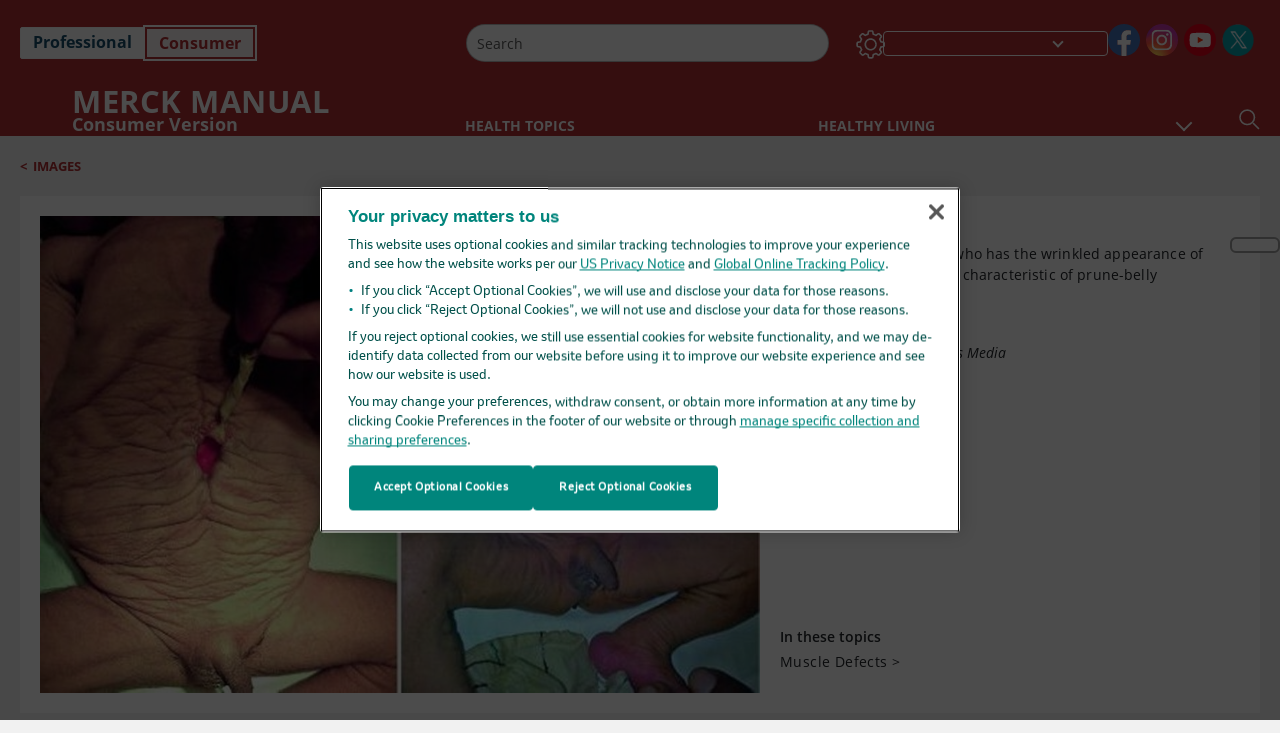

--- FILE ---
content_type: application/javascript; charset=UTF-8
request_url: https://www.merckmanuals.com/home/_next/static/chunks/topicResBundle-d2b92163ba528d45.js
body_size: 5338
content:
(self.webpackChunk_N_E=self.webpackChunk_N_E||[]).push([[4813],{71406:function(i,l,e){"use strict";e.r(l),e.d(l,{TopicImage:function(){return j}});var d=e(85893),o=e(7023),n=e(89755),t=e.n(n),a=e(58483),u=e(20693),v=e(67294),c=e(69998),s=e(93279),M=e.n(s),r=e(5152),p=e.n(r),m=e(65313),I=e(75335),_=e(32862),h=e(87845),T=e(47943),g=e(10627),C=e(5817),N=e(82648),x=e(22556);let P=p()(()=>Promise.all([e.e(7180),e.e(1196)]).then(e.bind(e,97232)).then(i=>i.default),{loadableGenerated:{webpack:()=>[97232]},loading:()=>(0,d.jsx)(d.Fragment,{}),ssr:!1}),j=i=>{var l,e,n,s,r,p,j,L,E,b,f,S,k,A,U,y,w,D,F,R,W,H,q,B,z,Z,G,K,Q,O,Y,V,X,J,$,ii,il,ie,id,io,it,ia,iu,iv,ic,is,iM,ir,ip,im,iI,i_,ih,iT,ig,iC,iN;let[ix,iP]=(0,v.useState)(!1),{domain:ij,imageLoadingPriority:iL,pinterestLoadingPriority:iE}=(0,v.useContext)(C.ZP),ib=(0,N.D)(null==i?void 0:i.ExcludeFromBrand,ij),{sitecoreContext:iS}=(0,_.z)(),[ik,iA]=(0,v.useState)([]),[iU,iy]=(0,v.useState)(""),{edition:iw,media:iD}=(0,v.useContext)(C.ZP),{t:iF}=(0,x.QT)(),iR=(null==iS?void 0:null===(l=iS.language)||void 0===l?void 0:l.toLowerCase())===c.lI.AR?c.Nm.RTL:c.Nm.LTR;(0,v.useEffect)(()=>{setTimeout(()=>{var i;null==P||null===(i=P.render)||void 0===i||i.preload()},2e3)},[]);let iW=async()=>{var l,e,d,o,n,t,a,u,v,c,s,M,r,p,m,I,_,g,C,N,x,P,j,L,E,b,f,S,k;let A={language:null==iS?void 0:iS.language,id:null==i?void 0:null===(l=i.MultiMediaModel)||void 0===l?void 0:l.ItemId},U=await (0,h.getGraphQLData)(T.inTheseTopics,A);if((null==U?void 0:null===(e=U.props)||void 0===e?void 0:null===(d=e.datasource)||void 0===d?void 0:null===(o=d.search)||void 0===o?void 0:null===(n=o.results)||void 0===n?void 0:n.length)>0){let l=-1;null==U||null===(t=U.props)||void 0===t||null===(a=t.datasource)||void 0===a||null===(u=a.search)||void 0===u||null===(v=u.results)||void 0===v||null===(c=v[0])||void 0===c||null===(s=c.field)||void 0===s||s.targetItems.map((e,d)=>{var o,n;(null==e?void 0:null===(o=e.id)||void 0===o?void 0:o.toLowerCase())===(null==i?void 0:null===(n=i.topicId)||void 0===n?void 0:n.toLowerCase())&&(l=d)}),-1!==l&&(null==U||null===(M=U.props)||void 0===M||null===(r=M.datasource)||void 0===r||null===(p=r.search)||void 0===p||null===(m=p.results)||void 0===m||null===(I=m[0])||void 0===I||null===(_=I.field)||void 0===_||_.targetItems.splice(l,1)),iA(null==U?void 0:null===(g=U.props)||void 0===g?void 0:null===(C=g.datasource)||void 0===C?void 0:null===(N=C.search)||void 0===N?void 0:null===(x=N.results)||void 0===x?void 0:null===(P=x[0])||void 0===P?void 0:null===(j=P.field)||void 0===j?void 0:j.targetItems),iy(null==U?void 0:null===(L=U.props)||void 0===L?void 0:null===(E=L.datasource)||void 0===E?void 0:null===(b=E.search)||void 0===b?void 0:null===(f=b.results)||void 0===f?void 0:null===(S=f[0])||void 0===S?void 0:null===(k=S.ResourceContentType)||void 0===k?void 0:k.value)}},iH=async()=>{var l,e,d;(0,g.oR)(null==i?void 0:null===(l=i.MultiMediaModel)||void 0===l?void 0:l.MediaType,null==i?void 0:null===(e=i.MultiMediaModel)||void 0===e?void 0:e.Title,iw,null==i?void 0:null===(d=i.MultiMediaModel)||void 0===d?void 0:d.UniqueId)},iq=async()=>{await iW(),iP(!0)};return(0,d.jsxs)("div",{className:"".concat(!(null==iD?void 0:iD.includes(c.pU.MEDIA_NONE))&&M().mediaNotNone),"data-testid":"topicImage",children:[ib?null:(0,d.jsx)("div",{tabIndex:(null==i?void 0:null===(e=i.MultiMediaModel)||void 0===e?void 0:e.Placement)===c.Fj.SIDELINE?0:-1,dir:iR,className:"".concat((null==i?void 0:null===(n=i.MultiMediaModel)||void 0===n?void 0:n.Placement)===c.Fj.INLINE?M().topicImageComponentInline:M().topicImageComponentSideline," ").concat(i.themeWithEdition," ").concat(i.isnutshell&&M().nutShelltopicList),onKeyUp:l=>{if(13===l.keyCode||32==l.keyCode){var e;(null==i?void 0:null===(e=i.MultiMediaModel)||void 0===e?void 0:e.Placement)===c.Fj.SIDELINE&&(iq(),iH())}},onClick:()=>{var l;(null==i?void 0:null===(l=i.MultiMediaModel)||void 0===l?void 0:l.Placement)===c.Fj.SIDELINE&&(iq(),iH())},"aria-expanded":(null==i?void 0:null===(s=i.MultiMediaModel)||void 0===s?void 0:s.Placement)===c.Fj.SIDELINE?ix?"true":"false":void 0,role:(null==i?void 0:null===(r=i.MultiMediaModel)||void 0===r?void 0:r.Placement)===c.Fj.SIDELINE?"button":void 0,"aria-label":(null==i?void 0:null===(p=i.MultiMediaModel)||void 0===p?void 0:p.Placement)===c.Fj.SIDELINE?((null==i?void 0:null===(j=i.MultiMediaModel)||void 0===j?void 0:j.Title)?null==i?void 0:null===(L=i.MultiMediaModel)||void 0===L?void 0:L.Title:"")+" "+iF("ExpandPopup")+" "+iF("Image"):"",children:(0,d.jsxs)("div",{className:"".concat(M().topicImageContainer," ").concat((null==i?void 0:null===(E=i.MultiMediaModel)||void 0===E?void 0:E.Placement)===c.Fj.SIDELINE&&M().topicImageContainerSideline," ").concat(iD===c.pU.MEDIA_PRINT||iD===c.pU.MEDIA_PRINT_CLIENT?M().sideLineImageNotNone:""," printBreakInside"),id:null==i?void 0:null===(b=i.MultiMediaModel)||void 0===b?void 0:b.UniqueId,children:[(0,d.jsxs)("div",{className:M().topicImageHeader,children:[(null==i?void 0:null===(f=i.MultiMediaModel)||void 0===f?void 0:f.Title)&&(null==i?void 0:null===(S=i.MultiMediaModel)||void 0===S?void 0:S.Title.trim())!==""&&(0,d.jsx)("span",{className:"".concat(M().topicImageTitle," ").concat((null==i?void 0:i.clientTheme)&&"clientFontColor"),dangerouslySetInnerHTML:{__html:(null==i?void 0:null===(k=i.MultiMediaModel)||void 0===k?void 0:k.Title.length)>68?(null==i?void 0:null===(A=i.MultiMediaModel)||void 0===A?void 0:A.Title.substring(0,68))+"...":null==i?void 0:null===(U=i.MultiMediaModel)||void 0===U?void 0:U.Title}}),((null==i?void 0:null===(y=i.MultiMediaModel)||void 0===y?void 0:y.Placement)===c.Fj.SIDELINE||(null==i?void 0:null===(w=i.MultiMediaModel)||void 0===w?void 0:w.Placement)===c.Fj.INLINE)&&(0,d.jsx)(o.ExpandButtonComponent,{handleClick:()=>{var l;iq(),(null==i?void 0:null===(l=i.MultiMediaModel)||void 0===l?void 0:l.Placement)===c.Fj.INLINE&&iH()},appEdition:null==i?void 0:i.appEdition})]}),(0,d.jsx)("div",{className:"".concat(M().imageThumbnail," ").concat((null==iD?void 0:iD.includes(c.pU.MEDIA_PRINT))&&M().disableLink),children:(null==i?void 0:null===(D=i.MultiMediaModel)||void 0===D?void 0:D.Placement)===c.Fj.SIDELINE?(0,d.jsxs)("div",{onClick:()=>iq(),className:M().imageThumbnailContainer,tabIndex:-1,children:[(0,d.jsx)("div",{className:M().thumnailContainer,children:(0,d.jsx)(I.default,{component:"topicImages",index:0,height:null==i?void 0:null===(F=i.MultiMediaModel)||void 0===F?void 0:F.ImageHeight,width:null==i?void 0:null===(R=i.MultiMediaModel)||void 0===R?void 0:R.ImageWidth,src:null==i?void 0:null===(W=i.MultiMediaModel)||void 0===W?void 0:W.ThumbnailUrl,contentType:iF("Image"),title:{value:""},description:"",showPlayIcon:!1,priority:null==i?void 0:i.priority,isShareRestricted:null!==(ia=null==i?void 0:null===(H=i.MultiMediaModel)||void 0===H?void 0:H.IsRestricted)&&void 0!==ia&&ia,IsCensored:null!==(iu=null==i?void 0:null===(q=i.MultiMediaModel)||void 0===q?void 0:q.IsCensored)&&void 0!==iu&&iu,isEagerLoading:null==i?void 0:i.isEagerLoading})}),(null==i?void 0:null===(B=i.MultiMediaModel)||void 0===B?void 0:B.Credits)&&(null==i?void 0:null===(z=i.MultiMediaModel)||void 0===z?void 0:z.Credits)!==""&&(0,d.jsx)("div",{className:"".concat(M().description," ").concat((null==i?void 0:i.clientTheme)&&"clientAtagColor"),dangerouslySetInnerHTML:{__html:i.MultiMediaModel.Credits},tabIndex:-1})]}):(0,d.jsxs)(d.Fragment,{children:[(0,d.jsx)("div",{className:M().imageInlineContainer,onClick:()=>{iq(),iH()},onKeyUp:i=>{(13===i.keyCode||32==i.keyCode)&&(iq(),iH())},"aria-expanded":ix?"true":"false",tabIndex:0,"aria-label":"expand the image",role:"button",children:(0,d.jsx)(t(),{src:(null==i?void 0:null===(Z=i.MultiMediaModel)||void 0===Z?void 0:Z.ThumbnailUrl)?(0,m.Yq)(null==i?void 0:null===(G=i.MultiMediaModel)||void 0===G?void 0:G.ThumbnailUrl):"","data-pin-nopin":(null==i?void 0:null===(K=i.MultiMediaModel)||void 0===K?void 0:K.IsRestricted)||(null==i?void 0:null===(Q=i.MultiMediaModel)||void 0===Q?void 0:Q.IsCensored)?"true":null,alt:null==i?void 0:null===(O=i.MultiMediaModel)||void 0===O?void 0:O.Alt,height:(null==i?void 0:null===(Y=i.MultiMediaModel)||void 0===Y?void 0:Y.ImageHeight)?parseInt(null==i?void 0:null===(V=i.MultiMediaModel)||void 0===V?void 0:V.ImageHeight):0,width:(null==i?void 0:null===(X=i.MultiMediaModel)||void 0===X?void 0:X.ImageWidth)?parseInt(null==i?void 0:null===(J=i.MultiMediaModel)||void 0===J?void 0:J.ImageWidth):0,priority:null==i?void 0:i.priority,loading:iL||iE?"eager":"lazy"})}),((null==i?void 0:null===($=i.MultiMediaModel)||void 0===$?void 0:$.Description)!==""||(null==i?void 0:null===(ii=i.MultiMediaModel)||void 0===ii?void 0:ii.Credits)!=="")&&(0,d.jsx)(u.default,{details:null==i?void 0:null===(il=i.MultiMediaModel)||void 0===il?void 0:il.Description,credits:null==i?void 0:null===(ie=i.MultiMediaModel)||void 0===ie?void 0:ie.Credits,appEdition:null==i?void 0:i.appEdition})]})})]},null==i?void 0:null===(id=i.MultiMediaModel)||void 0===id?void 0:id.ItemId)}),ix&&(0,d.jsx)(a.default,{show:ix,handleClose:()=>iP(!1),modalTitle:null===(io=iF("Image"))||void 0===io?void 0:io.replace(":",""),size:"xl",showFullScreen:!0,children:(0,d.jsx)(P,{content:{Title:null==i?void 0:null===(iv=i.MultiMediaModel)||void 0===iv?void 0:iv.Title,Description:(null==i?void 0:null===(ic=i.MultiMediaModel)||void 0===ic?void 0:ic.Description)?null==i?void 0:null===(is=i.MultiMediaModel)||void 0===is?void 0:is.Description:"",Credits:(null==i?void 0:null===(iM=i.MultiMediaModel)||void 0===iM?void 0:iM.Credits)!=""?null==i?void 0:null===(ir=i.MultiMediaModel)||void 0===ir?void 0:ir.Credits:"",ShareUrlTitle:null==i?void 0:null===(ip=i.MultiMediaModel)||void 0===ip?void 0:ip.ShareUrlTitle,UniqueId:null==i?void 0:null===(im=i.MultiMediaModel)||void 0===im?void 0:im.UniqueId,ItemId:null==i?void 0:null===(iI=i.MultiMediaModel)||void 0===iI?void 0:iI.ItemId,MediaURL:null===(i_=i.MultiMediaModel)||void 0===i_?void 0:i_.ImageUrl,ContentType:null==i?void 0:null===(ih=i.MultiMediaModel)||void 0===ih?void 0:ih.MediaType,topicIds:{targetItems:ik},ResourceContentType:iU,dwnWidth:null==i?void 0:null===(iT=i.MultiMediaModel)||void 0===iT?void 0:iT.ImageWidth,dwnHeight:null==i?void 0:null===(ig=i.MultiMediaModel)||void 0===ig?void 0:ig.ImageHeight,IsCensored:null!==(iN=null==i?void 0:null===(iC=i.MultiMediaModel)||void 0===iC?void 0:iC.IsCensored)&&void 0!==iN&&iN},isShareRestricted:!!(null==i?void 0:null===(it=i.MultiMediaModel)||void 0===it?void 0:it.IsRestricted)})})]})};l.default=(0,v.memo)(j)},55475:function(i,l,e){"use strict";e.r(l),e.d(l,{TopicMultiMediaAudio:function(){return P}});var d=e(85893),o=e(67294),n=e(58483),t=e(89755),a=e.n(t),u=e(5152),v=e.n(u),c=e(62860),s=e.n(c),M=e(69998),r=e(32862),p=e(87845),m=e(47943),I=e(10627),_=e(5817),h=e(82648),T=e(22556),g=e(63439),C=e(6717),N=e(65313);let x=v()(()=>Promise.all([e.e(7180),e.e(1196)]).then(e.bind(e,97232)).then(i=>i.default),{loadableGenerated:{webpack:()=>[97232]},loading:()=>(0,d.jsx)(d.Fragment,{}),ssr:!1}),P=i=>{var l,e,t,u,v,c,P,j,L,E,b,f,S,k,A;let[U,y]=(0,o.useState)(!1),{t:w}=(0,T.QT)(),{domain:D,imageLoadingPriority:F,pinterestLoadingPriority:R}=(0,o.useContext)(_.ZP),W=(0,h.D)(null==i?void 0:i.ExcludeFromBrand,D),{sitecoreContext:H}=(0,r.z)(),{edition:q,mediaObj:B}=(0,o.useContext)(_.ZP),[z,Z]=(0,o.useState)([]),G=(null==i?void 0:i.edition)===M.cX.VETERINARY?C.Z.src:g.Z.src;(0,o.useEffect)(()=>{setTimeout(()=>{var i;null==x||null===(i=x.render)||void 0===i||i.preload()},2e3)},[]);let K=async()=>{var l,e,d,o,n,t,a,u,v,c,s,M,r,I,_,h,T,g,C,N;let x={language:null==H?void 0:H.language,id:null==i?void 0:null===(l=i.MultiMediaModel)||void 0===l?void 0:l.ItemId},P=await (0,p.getGraphQLData)(m.inTheseTopics,x);if((null==P?void 0:null===(e=P.props)||void 0===e?void 0:null===(d=e.datasource)||void 0===d?void 0:null===(o=d.search)||void 0===o?void 0:null===(n=o.results)||void 0===n?void 0:n.length)>0){let l=-1;null===(t=null==P?void 0:null===(a=P.props)||void 0===a?void 0:null===(u=a.datasource)||void 0===u?void 0:null===(v=u.search)||void 0===v?void 0:v.results[0])||void 0===t||null===(c=t.field)||void 0===c||c.targetItems.map((e,d)=>{var o,n;(null==e?void 0:null===(o=e.id)||void 0===o?void 0:o.toLowerCase())===(null==i?void 0:null===(n=i.topicId)||void 0===n?void 0:n.toLowerCase())&&(l=d)}),-1!==l&&(null===(s=null==P?void 0:null===(M=P.props)||void 0===M?void 0:null===(r=M.datasource)||void 0===r?void 0:null===(I=r.search)||void 0===I?void 0:I.results[0])||void 0===s||null===(_=s.field)||void 0===_||_.targetItems.splice(l,1)),Z(null===(h=null==P?void 0:null===(T=P.props)||void 0===T?void 0:null===(g=T.datasource)||void 0===g?void 0:null===(C=g.search)||void 0===C?void 0:C.results[0])||void 0===h?void 0:null===(N=h.field)||void 0===N?void 0:N.targetItems)}},Q=async()=>{var l,e,d;await K(),(0,I.oR)(null==i?void 0:null===(l=i.MultiMediaModel)||void 0===l?void 0:l.MediaType,null==i?void 0:null===(e=i.MultiMediaModel)||void 0===e?void 0:e.Title,q,null==i?void 0:null===(d=i.MultiMediaModel)||void 0===d?void 0:d.UniqueId),y(!0)};return(0,d.jsxs)("div",{"data-testid":"TopicMultiMediaAudio",className:" ".concat(s().topicMultimediaAudioContainer," ").concat(!(null==i?void 0:null===(l=i.mediaType)||void 0===l?void 0:l.includes(M.pU.MEDIA_NONE))&&s().mediaNotNone," ").concat(i.isnutshell&&s().nutShelltopicList),children:[W?null:(null==i?void 0:null===(e=i.MultiMediaModel)||void 0===e?void 0:e.Placement)===M.Fj.SIDELINE&&(0,d.jsxs)("div",{className:"".concat(s().topicMultiMediaAudioSideline," \n        ").concat(null==i?void 0:i.themeWithEdition," ").concat(i.edition," printBreakInside"),id:null==i?void 0:null===(t=i.MultiMediaModel)||void 0===t?void 0:t.UniqueId,children:[(0,d.jsx)("div",{className:s().topicMultimediaAudioText,children:(0,d.jsx)("div",{className:s().topicMultimediaAudioTitle,children:w("Audio")})}),(0,d.jsxs)("div",{className:s().MultiMediaLinkContainer,children:[(null==i?void 0:i.TitleText)&&(null==i?void 0:i.TitleText)!==""&&(0,d.jsx)("div",{className:s().MultiMediaLinkItem,children:(0,d.jsx)("button",{className:"".concat(s().MultiMediaModelAudioLink," ").concat((null==B?void 0:B.isClientTheme)&&"clientFontColor","\n      ").concat((null==i?void 0:null===(u=i.mediaType)||void 0===u?void 0:u.includes(M.pU.MEDIA_PRINT))&&s().disableLink),onClick:()=>Q(),dangerouslySetInnerHTML:{__html:i.TitleText},tabIndex:0,onKeyUp:i=>{(13===i.keyCode||32==i.keyCode)&&Q()},"aria-expanded":U?"true":"false"})}),(0,d.jsx)("div",{className:s().audioImage,children:(0,d.jsx)(a(),{src:G,width:42,height:38,loader:i=>(0,N.oG)(i),loading:F||R?"eager":"lazy",alt:w("Audio")})})]})]},null==i?void 0:null===(v=i.MultiMediaModel)||void 0===v?void 0:v.ItemId),U&&(0,d.jsx)(n.default,{show:U,handleClose:()=>y(!1),modalTitle:w("Audio"),size:"xl",showFullScreen:!0,children:(0,d.jsx)(x,{content:{Title:null==i?void 0:null===(P=i.MultiMediaModel)||void 0===P?void 0:P.Title,MediaURL:null==i?void 0:null===(j=i.MultiMediaModel)||void 0===j?void 0:j.AudioUrl,Credits:(null==i?void 0:null===(L=i.MultiMediaModel)||void 0===L?void 0:L.Credits)?null==i?void 0:null===(E=i.MultiMediaModel)||void 0===E?void 0:E.Credits:"",Description:null==i?void 0:null===(b=i.MultiMediaModel)||void 0===b?void 0:b.Description,MimeType:null==i?void 0:null===(f=i.MultiMediaModel)||void 0===f?void 0:f.MimeType,itemId:null==i?void 0:null===(S=i.MultiMediaModel)||void 0===S?void 0:S.ItemId,UniqueId:null==i?void 0:null===(k=i.MultiMediaModel)||void 0===k?void 0:k.UniqueId,ShareUrlTitle:null==i?void 0:null===(A=i.MultiMediaModel)||void 0===A?void 0:A.ShareUrlTitle,topicIds:{targetItems:z},ContentType:M.pU.Audio},isShareRestricted:!!(null==i?void 0:null===(c=i.MultiMediaModel)||void 0===c?void 0:c.IsRestricted)})})]})};l.default=(0,o.memo)(P)},45634:function(i,l,e){"use strict";e.r(l),e.d(l,{TopicPodcast:function(){return g}});var d=e(85893),o=e(67294),n=e(69998),t=e(58483),a=e(44770),u=e(7023),v=e(41575),c=e.n(v),s=e(29554),M=e(22556),r=e(5817),p=e(89755),m=e.n(p),I=e(65313),_=e(82648),h=e(32862),T=e(39332);let g=i=>{var l,e,v,p,g,C,N,x,P,j,L,E,b;let f=(0,T.usePathname)(),S=(0,T.useSearchParams)(),[k,A]=(0,o.useState)(!1),{mediaObj:U,domain:y,media:w,theme:D}=(0,o.useContext)(r.ZP),F=(0,_.D)(null==i?void 0:i.ExcludeFromBrand,y),{t:R}=(0,M.QT)(),{sitecoreContext:W}=(0,h.z)(),H=n.ru.includes(null==W?void 0:null===(l=W.language)||void 0===l?void 0:l.toLocaleLowerCase())?"":"/"+(null==W?void 0:null===(e=W.language)||void 0===e?void 0:e.toLocaleLowerCase()),q=l=>l.includes("self")?window.open((0,I.an)(null!=f?f:"/",S,(null==i?void 0:i.Url)?H+(null==i?void 0:i.Url):""),"_self"):l.includes("blank")?window.open((0,I.an)(null!=f?f:"/",S,(null==i?void 0:i.Url)?H+(null==i?void 0:i.Url):""),"_blank"):(A(!0),null);return(0,d.jsxs)("div",{"data-testid":"topicPodcast",children:[F?null:(0,d.jsx)("div",{className:"".concat(c().topicPodcastComponent," ").concat(i.themeWithEdition," ").concat((null===(v=i.mediaType)||void 0===v?void 0:v.includes("media-print"))&&c().disableLink," ").concat(!(null==w?void 0:w.includes(n.pU.MEDIA_NONE))&&c().mediaNotNone," ").concat(i.isnutshell&&c().nutShelltopicList),children:(0,d.jsxs)("div",{className:"".concat(c().topicPodcastContainer," ").concat((null==i?void 0:null===(p=i.MultiMediaModel)||void 0===p?void 0:p.Placement)===n.Fj.SIDELINE&&c().topicPodcastContainerSideline," printBreakInside"),id:null==i?void 0:null===(g=i.MultiMediaModel)||void 0===g?void 0:g.UniqueId,onClick:()=>{var l,e;return q((null==i?void 0:null===(l=i.MultiMediaModel)||void 0===l?void 0:l.Target)?null==i?void 0:null===(e=i.MultiMediaModel)||void 0===e?void 0:e.Target:"")},tabIndex:0,onKeyUp:l=>{if(13===l.keyCode||32==l.keyCode){var e,d;q((null==i?void 0:null===(e=i.MultiMediaModel)||void 0===e?void 0:e.Target)?null==i?void 0:null===(d=i.MultiMediaModel)||void 0===d?void 0:d.Target:"")}},role:"link",children:[(0,d.jsxs)("div",{className:c().topicPodcastHeader,children:[(0,d.jsx)("span",{className:"".concat(c().topicPodcastTitle," ").concat((null==U?void 0:U.isClientTheme)&&"clientFontColor"),children:null==i?void 0:null===(C=i.MultiMediaModel)||void 0===C?void 0:C.Title}),(0,d.jsx)(u.ExpandButtonComponent,{handleClick:()=>{var l,e;return q((null==i?void 0:null===(l=i.MultiMediaModel)||void 0===l?void 0:l.Target)?null==i?void 0:null===(e=i.MultiMediaModel)||void 0===e?void 0:e.Target:"")},appEdition:null==i?void 0:i.appEdition,isPodcast:!0})]}),(0,d.jsx)("div",{className:c().videoThumbnail,children:(0,d.jsx)("div",{children:(0,d.jsx)("div",{className:c().Thumbnail,children:(0,d.jsx)("div",{className:"".concat(c().featuredWidget," ").concat(D===n.Q2.LIGHT?c().featuredWidgetColor:c().featuredWidgetDark,"\n      "),children:(0,d.jsxs)("div",{className:"".concat(c().widget," ").concat((null==U?void 0:U.isClientTheme)&&"clientborderColor"),children:[(0,d.jsx)("div",{className:c().podcastFeature,children:(0,d.jsx)(m(),{src:(0,I.Yq)((null==i?void 0:null===(N=i.MultiMediaModel)||void 0===N?void 0:N.ThumbnailUrl)?null==i?void 0:null===(x=i.MultiMediaModel)||void 0===x?void 0:x.ThumbnailUrl:""),height:150,width:150,alt:null==i?void 0:null===(P=i.MultiMediaModel)||void 0===P?void 0:P.Alt,loader:i=>(0,I.oG)(i,{mw:null}),loading:"eager"})}),(0,d.jsx)("div",{className:c().bgColor}),(0,d.jsx)("div",{className:"".concat(c().tag," ").concat((null==U?void 0:U.isClientTheme)&&"clientbackgroundColor"),children:null==i?void 0:null===(j=i.MultiMediaModel)||void 0===j?void 0:j.MediaType})]})})})})})]},null==i?void 0:null===(L=i.MultiMediaModel)||void 0===L?void 0:L.ItemId)}),k&&(0,d.jsx)(t.default,{show:k,handleClose:()=>A(!1),modalTitle:R("Podcast").toUpperCase(),size:"xl",showFullScreen:!0,children:(0,d.jsxs)("div",{className:c().popupContainer,children:[(0,d.jsxs)("div",{className:c().titleContent,children:[(0,d.jsx)("span",{className:"".concat(c().titleColor," ").concat(null==i?void 0:i.themeWithEdition),children:null==i?void 0:null===(E=i.MultiMediaModel)||void 0===E?void 0:E.Title}),(0,d.jsx)("div",{className:c().moveRight,children:(0,d.jsx)(s.default,{type:{print:!0,share:!0},width:24,height:24})})]}),(0,d.jsx)(a.default,{src:null==i?void 0:i.Url,title:null==i?void 0:null===(b=i.MultiMediaModel)||void 0===b?void 0:b.Title,width:"1100",height:"550"})]})})]})};l.default=(0,o.memo)(g)},93279:function(i){i.exports={topicImageComponentSideline:"TopicImage_topicImageComponentSideline__fbZmd",topicImageContainer:"TopicImage_topicImageContainer__vb5af",topicImageComponentInline:"TopicImage_topicImageComponentInline__bXe_m",mediaNotNone:"TopicImage_mediaNotNone__WKS_C",topicImageContainerSideline:"TopicImage_topicImageContainerSideline__ZqREE",topicImageHeader:"TopicImage_topicImageHeader__Yua9f",topicImageTitle:"TopicImage_topicImageTitle__cz5v1",imageThumbnail:"TopicImage_imageThumbnail__fqKgv",imageThumbnailContainer:"TopicImage_imageThumbnailContainer__l4biM",thumnailContainer:"TopicImage_thumnailContainer__Vvv_N",imageInlineContainer:"TopicImage_imageInlineContainer__M7Ov_",disableLink:"TopicImage_disableLink__M3Zsy",description:"TopicImage_description__BIkU3",sideLineImageNotNone:"TopicImage_sideLineImageNotNone__FaKHH",nutShelltopicList:"TopicImage_nutShelltopicList__wRhJP"}},62860:function(i){i.exports={topicMultimediaAudioContainer:"TopicMultiMediaAudio_topicMultimediaAudioContainer__qCbOv",topicMultiMediaAudioSideline:"TopicMultiMediaAudio_topicMultiMediaAudioSideline__PedUs",topicMultimediaAudioText:"TopicMultiMediaAudio_topicMultimediaAudioText__mBH7h",topicMultimediaAudioTitle:"TopicMultiMediaAudio_topicMultimediaAudioTitle__HFzHg",MultiMediaLinkContainer:"TopicMultiMediaAudio_MultiMediaLinkContainer__iuBto",MultiMediaLinkItem:"TopicMultiMediaAudio_MultiMediaLinkItem__3iKa1",MultiMediaModelAudioLink:"TopicMultiMediaAudio_MultiMediaModelAudioLink__vE1ge",disableLink:"TopicMultiMediaAudio_disableLink__k4dtK",audioImage:"TopicMultiMediaAudio_audioImage__X17U2",nutShelltopicList:"TopicMultiMediaAudio_nutShelltopicList__n4F1j",mediaNotNone:"TopicMultiMediaAudio_mediaNotNone__TU_1V"}},41575:function(i){i.exports={mediaNotNone:"TopicPodcast_mediaNotNone__L0jcv",topicPodcastContainerSideline:"TopicPodcast_topicPodcastContainerSideline__aT43A",topicPodcastComponent:"TopicPodcast_topicPodcastComponent__Dk57D",topicPodcastContainer:"TopicPodcast_topicPodcastContainer__2M1Yb",topicPodcastHeader:"TopicPodcast_topicPodcastHeader__yZuOU",topicPodcastTitle:"TopicPodcast_topicPodcastTitle__Pdqim",videoThumbnail:"TopicPodcast_videoThumbnail__BT9RP",nutShelltopicList:"TopicPodcast_nutShelltopicList__W3Qn_",popupContainer:"TopicPodcast_popupContainer__PQCyn",disableLink:"TopicPodcast_disableLink__n80rL",titleContent:"TopicPodcast_titleContent__sP89l",moveRight:"TopicPodcast_moveRight__I9a8U",titleColor:"TopicPodcast_titleColor__sdMMG",Thumbnail:"TopicPodcast_Thumbnail__83gGA",featuredWidgetDark:"TopicPodcast_featuredWidgetDark__RsWM6",widget:"TopicPodcast_widget__IbBTS",featuredWidgetColor:"TopicPodcast_featuredWidgetColor__BvRDz",featuredWidget:"TopicPodcast_featuredWidget__AW09b",tag:"TopicPodcast_tag__GN9uD",podcastFeature:"TopicPodcast_podcastFeature__3oP1r",bgColor:"TopicPodcast_bgColor__EJrvM",heading:"TopicPodcast_heading__C_0Sd"}}}]);

--- FILE ---
content_type: application/javascript; charset=UTF-8
request_url: https://www.merckmanuals.com/home/_next/static/chunks/1201-a0d52f31fc1d35a6.js
body_size: 36296
content:
(self.webpackChunk_N_E=self.webpackChunk_N_E||[]).push([[1201],{83488:function(e,l,n){"use strict";n.r(l);var o,i,t,a,r,d,u,s=n(67294);function c(){return(c=Object.assign?Object.assign.bind():function(e){for(var l=1;l<arguments.length;l++){var n=arguments[l];for(var o in n)({}).hasOwnProperty.call(n,o)&&(e[o]=n[o])}return e}).apply(null,arguments)}l.default=function(e){return s.createElement("svg",c({xmlns:"http://www.w3.org/2000/svg",viewBox:"0 0 26 26",width:"1em",height:"1em"},e),o||(o=s.createElement("defs",null,s.createElement("style",null,".speaker_component_svg__st0,.speaker_component_svg__st1{fill:#fff}.speaker_component_svg__st3{stroke:#000}.speaker_component_svg__st1,.speaker_component_svg__st3{stroke-miterlimit:10}.speaker_component_svg__st1,.speaker_component_svg__st3{stroke-width:2px}.speaker_component_svg__st3{fill:none}.speaker_component_svg__st1{stroke:#fff}"))),i||(i=s.createElement("g",{id:"speaker_component_svg__Layer_2"},s.createElement("ellipse",{cx:16.28,cy:13.12,className:"speaker_component_svg__st3",rx:8.02,ry:8.88}),s.createElement("path",{d:"M8.16 2.23h12.85v21.98H8.16z",className:"speaker_component_svg__st1"}),s.createElement("path",{d:"M20.7 5.33h3.2v.98h-3.2zM20.95 20.29h2.71V23h-2.71z",className:"speaker_component_svg__st1"}))),s.createElement("g",{id:"speaker_component_svg__Layer_3"},t||(t=s.createElement("ellipse",{cx:13,cy:13.22,className:"speaker_component_svg__st3",rx:7.31,ry:5.73})),a||(a=s.createElement("path",{d:"M13.93 1.45h3.72v1.59h-3.72zM3.42 5.96h13.64V20.6H3.42z",className:"speaker_component_svg__st1"})),r||(r=s.createElement("path",{d:"M16.28 5.33h4.17v2.48h-4.17zM17.65 18.29h3.29v2.48h-3.29z",className:"speaker_component_svg__st1"})),s.createElement("g",{id:"speaker_component_svg__Layer_1"},d||(d=s.createElement("path",{d:"M15.7.52h2.22v1.43H15.7zM15.17 24.09h2.22v1.79h-2.22z",className:"speaker_component_svg__st0"})),s.createElement("path",{d:"M-.02 9.71h7.17l7.76-6.31v19.2l-7.9-6.42H.04",style:{stroke:"#000",strokeMiterlimit:10}})),u||(u=s.createElement("path",{d:"M12.5 1.24h4.3v1.01h-4.3zM13.92 23.75h2.51v1.09h-2.51z",className:"speaker_component_svg__st1"}))))}},96431:function(e,l){"use strict";l.Z={src:"/home/_next/static/media/Gradient_TwoOrangeSparkles.3e4574d6.svg",height:671,width:560}},38010:function(e,l){"use strict";l.Z={src:"/home/_next/static/media/TwoWhiteSparkles.2aa3af64.svg",height:671,width:560}},80423:function(e,l){"use strict";l.Z={src:"/home/_next/static/media/followupIcon.11e25640.png",height:27,width:33,blurDataURL:"[data-uri]",blurWidth:8,blurHeight:7}},29949:function(e,l){"use strict";l.Z={src:"/home/_next/static/media/icon_close_gray.add02139.png",height:17,width:17,blurDataURL:"[data-uri]",blurWidth:8,blurHeight:8}},85768:function(e,l){"use strict";l.Z={src:"/home/_next/static/media/icon_search_black.3a2bfc46.png",height:20,width:19,blurDataURL:"[data-uri]",blurWidth:8,blurHeight:8}},29577:function(e,l){"use strict";l.Z={src:"/home/_next/static/media/icon_search_white.ab0fbaf1.svg",height:39,width:39}},19276:function(e,l){"use strict";l.Z={src:"/home/_next/static/media/mm_logo.1938619f.svg",height:238,width:238}},65586:function(e,l){"use strict";l.Z={src:"/home/_next/static/media/qr-code-svgrepo-com.7c911e42.svg",height:177,width:179}},38438:function(e,l,n){"use strict";n.d(l,{Z:function(){return R}});var o=n(85893),i=n(67294),t=n(9008),a=n.n(t),r=n(32862),d=n(65683),u=n(5817),s=n(69998);let c="/public/Base",v={"icon__plus--small":c+"/common/icon_plus_small_red.png","icon__minus--small":c+"/common/icon_minus_small_red.png","icon__zoom--in":c+"/modal/icon_modal_zoomin_grey.png","icon__zoom--out":c+"/modal/icon_modal_zoomout_grey.png",icon__print:c+"/icon_print_blue.svg",icon__share:c+"/icon_share_blue.svg",icon__login:c+"/icon_login.png",icon__bookmark:c+"/icon_bookmark_blue.svg",icon__play:c+"/icon_play_red.png",icon__email:c+"/icon_email_blue.svg",icon__keypoints:c+"/keypoints_blue.svg",icon__read:c+"/search/icon_readmore_blue.png","icon__plus--fill":c+"/icon_plus_blue_fill.png","icon__minus--fill":c+"/icon_minus_blue_fill.png",icon__filter:c+"/search/icon_filter_red.png",icon__show:c+"/modal/icon_modal_details_show_blue.png",icon__hide:c+"/modal/icon_modal_details_hide_blue.png",icon__info:c+"/medicalsection/icon_information_red.png","icon__condensed-view":c+"/collapsed-icon-red.png","icon__normal-view":c+"/normal-icon-red.png","icon__arrow--bottom":c+"/search/icon_arrow_bottom_red.png","icon__arrow--top":c+"/search/icon_arrow_top_red.png","icon__listview--inactive":c+"/common/icon_listview_red.png","icon__listview--active":c+"/common/icon_listview_grey.png","icon__arrow--left":c+"/icon_modal_leftarrow_lightblue.png","icon__arrow--right":c+"/icon_modal_rightarrow_lightblue.png","icon__arrow-box--bottom":c+"/icon_boxed_downarrow_blue.png","icon__arrow-box--top":c+"/icon_boxed_uparrow_blue.png","icon__thumbnailview--inactive":c+"/common/icon_thumbnail_red.png","icon__thumbnailview--active":c+"/common/icon_thumbnail_grey.png",icon__bulb:c+"/quizzes_lightbulb_blue.png",icon__scale:c+"/infographics/infographics_scale_blue.png",icon__survey:c+"/icon_survey_blue.png",icon__next__round:c+"/bottomnav/bottomnav_next_red.png",icon__prev__round:c+"/bottomnav/bottomnav_previous_red.png",icon__popup:c+"/icon_popup_blue.png",icon__table:c+"/table/icon_table_red.png",icon__quickfacts__white:"icon__rabbit--white",search__drug__icon:c+"/drug/drug-blue.svg",show__options:c+"/icon_modal_details_show_blue.png",color__primary:"#174f6d",color__secondary:"#113a50",color__tertiary:"#8b230f",color__light:"#e7f9fd",color__link:"#b12e32",color__letter:"#0f7c54",color__link__breadcrumb:"#8b230f",color__link__header:"#8b230f",color__link__search:"#00405c",color__link__topicmenu:"#155d84","color__link__topicmenu--active":"#50c7f9","color__text--primary":"#b12e32","color__text--secondary":"#8b230f",color__text__bottomnav:"#155d84",color__text__topicmenu:"#50c7f9","color__text__also-of-interest":"#8b230f","color__text__read-more":"#8b230f",color__text__search__footer:"#8b230f",color__text__surveys:"#b12e32","color__text__search__#174f6dmoted":"#00405c",color__text__topicmenu__current:"#000000",color__border:"#b12e32",color__border__topic:"#000000",color__border__search:"#00405c",color__button:"#b12e32",color__fulldetail:"#1175d6",color__tag:"#b12e32",color__quickfact__search:"#00405c",color__background__topicmenu:"#062d42",color__background__topicmenu__scroll:"#50c7f9",color__background__topicmenu__square:"#50c7f9",color__background__versionswitcher:"#b12e32",color__background__versionswitcher__light:"#faf1f2",color__background__hover:"#386c82",color__background__topicmenu__item:"#062d42","color__background__search__#174f6dmoted":"#00405c",color__background__search__text:"#f1f1f1",color__background__search__container:"#113a50",color__background__topicmenu__after:"#5c93a6",color__background__topicmenu__header:"#113a50",position__align:"left",position__title:"60px",position__header:"75px",fullHalfTableHeader:"#174f6d","color-mobileSidebarBtn":"#174f6d","quicklinks-title-colour":"#5f5f5f","quicklinks-border-colour":"#9b9b9b","clinicalcalculator-height":"345px","quicklinks-featured-icon":"icon__next","dark-theme-sun-position":"0px -4px","version-switcher-position":"-394px -2px","topic-subhead-color":"color__primary",color__news_type:"#b12e32",color__promotional__header:"#00405c",color__otheredition:"#9c2426"},_="/public/Base",p={"icon__plus--small":_+"/common/icon_plus_small_red.png","icon__minus--small":_+"/common/icon_minus_small_red.png","icon__listview--inactive":_+"/common/icon_listview_red.png","icon__listview--active":_+"/common/icon_listview_grey.png","icon__zoom--in":_+"/modal/icon_modal_zoomin_grey.png","icon__zoom--out":_+"/modal/icon_modal_zoomout_grey.png",icon__print:_+"/icon_print_red.svg",icon__share:_+"/icon_share_red.svg",icon__login:_+"/icon_login.png",icon__bookmark:_+"/icon_bookmark_red.svg",icon__play:_+"/icon_play_blue.png",icon__email:_+"/icon_email_red.svg",icon__keypoints:_+"/keypoints_red.svg",icon__read:_+"/search/icon_readmore_red.png","icon__plus--fill":_+"/icon_plus_red_fill.png","icon__minus--fill":_+"/icon_minus_red_fill.png",icon__filter:_+"/search/icon_filter_red.png",icon__show:_+"/modal/icon_modal_details_show_red.png",icon__hide:_+"/modal/icon_modal_details_hide_red.png",icon__info:_+"/medicalsection/icon_information_red.png","icon__condensed-view":_+"/collapsed-icon-red.png","icon__normal-view":_+"/normal-icon-red.png","icon__arrow--bottom":_+"/search/icon_arrow_bottom_red.png","icon__arrow--top":_+"/search/icon_arrow_top_red.png","icon__arrow--left":_+"/icon_modal_leftarrow_lightblue.png","icon__arrow--right":_+"/icon_modal_rightarrow_lightblue.png","icon__arrow-box--bottom":_+"/icon_boxed_downarrow_red.png","icon__arrow-box--top":_+"/icon_boxed_uparrow_red.png","icon__thumbnailview--inactive":_+"/common/icon_thumbnail_red.png","icon__thumbnailview--active":_+"/common/icon_thumbnail_grey.png",icon__bulb:_+"/quizzes_lightbulb_red.png",icon__scale:_+"/infographics/infographics_scale_blue.png",icon__survey:_+"/icon_survey_red.png",icon__next__round:_+"/bottomnav/bottomnav_next_blue.png",icon__prev__round:_+"/bottomnav/bottomnav_previous_blue.png",icon__popup:_+"/icon_popup_lightblue.png",icon__table:_+"/table/icon_table_red.png",icon__quickfacts__white:"icon__rabbit--white",search__drug__icon:_+"/drug/drug-red.svg",show__options:_+"/icon_modal_details_show_blue.png",color__primary:"#b12e32",color__secondary:"#9c2426",color__tertiary:"#1175d6",color__light:"#faf1f2",color__link:"#b12e32",color__letter:"#0f7c54",color__link__breadcrumb:"#b12e32",color__link__header:"#174f6d",color__link__search:"#b12e32",color__link__topicmenu:"#8b230f","color__link__topicmenu--active":"#e56264","color__text--primary":"#b12e32","color__text--secondary":"#b12e32",color__text__bottomnav:"#155d84",color__text__topicmenu:"#ffffff","color__text__also-of-interest":"#8b230f","color__text__read-more":"#8b230f",color__text__search__footer:"#9c2426",color__text__surveys:"#00405c",color__text__search__promoted:"#b12e32",color__text__topicmenu__current:"#ffffff",color__border:"#b12e32",color__border__topic:"#9c2426",color__border__search:"#b12e32",color__button:"#b12e32",color__fulldetail:"#1175d6",color__tag:"#1175d6",color__quickfact__search:"#00405c",color__background__topicmenu:"#8b230f",color__background__topicmenu__square:"#550d0d",color__background__topicmenu__scroll:"#db6e71",color__background__versionswitcher:"#174f6d",color__background__versionswitcher__light:"#e7f9fd",color__background__topicmenu__after:"#550d0d",color__background__topicmenu__item:"#8b230f",color__background__hover:"#bd5053",color__background__topicmenu__header:"#9c2426",color__background__search__text:"#e7f9fd",color__background__search__container:"#b12e32",color__background__search__promoted:"#9c2426",position__align:"center",position__title:"20px",position__header:"50px",fullHalfTableHeader:"#b12e32","color-mobileSidebarBtn":"#b12e32","quicklinks-title-colour":"#5f5f5f","quicklinks-border-colour":"#9b9b9b","clinicalcalculator-height":"345px","quicklinks-featured-icon":"icon__next","dark-theme-sun-position":"-40px -4px","version-switcher-position":"-439px -2px","topic-subhead-color":"color__primary",color__news_type:"#1175d6",color__promotional__header:"#9c2426",color__otheredition:"#00405c"},m="/public/Base",h={"icon__plus--small":m+"/common/icon_plus_small_green.png","icon__minus--small":m+"/common/icon_minus_small_green.png","icon__zoom--in":m+"/modal/icon_modal_zoomin_grey.png","icon__zoom--out":m+"/modal/icon_modal_zoomout_grey.png",icon__print:m+"/icon_print_green.svg",icon__share:m+"/icon_share_green.svg",icon__login:m+"/icon_login.png",icon__bookmark:m+"/icon_bookmark_green.svg",icon__play:m+"/icon_play_green.png",icon__email:m+"/icon_email_green.svg",icon__keypoints:m+"/keypoints_green.svg",icon__read:m+"/search/icon_readmore_green.png","icon__plus--fill":m+"/icon_plus_green_fill.png","icon__minus--fill":m+"/icon_minus_green_fill.png",icon__filter:m+"/search/icon_filter_green.png",icon__show:m+"/modal/icon_modal_details_show_green.png",icon__hide:m+"/modal/icon_modal_details_hide_green.png",icon__info:m+"/medicalsection/icon_information_green.png","icon__condensed-view":m+"/collapsed-icon-green.png","icon__normal-view":m+"/normal-icon-green.png","icon__arrow--bottom":m+"/search/icon_arrow_bottom_green.png","icon__arrow--top":m+"/search/icon_arrow_top_green.png","icon__listview--inactive":m+"/common/icon_listview_green.png","icon__listview--active":m+"/common/icon_listview_grey.png","icon__arrow--left":m+"/icon_modal_leftarrow_green.png","icon__arrow--right":m+"/icon_modal_rightarrow_green.png","icon__arrow-box--bottom":m+"/icon_boxed_downarrow_green.png","icon__arrow-box--top":m+"/icon_boxed_uparrow_green.png","icon__thumbnailview--inactive":m+"/common/icon_thumbnail_green.png","icon__thumbnailview--active":m+"/common/icon_thumbnail_grey.png",icon__bulb:m+"/quizzes_lightbulb_green.png",icon__scale:m+"/infographics/infographics_scale_green.png",icon__survey:m+"/icon_survey_green.png",icon__next__round:m+"/bottomnav/bottomnav_next_green.png",icon__prev__round:m+"/bottomnav/bottomnav_previous_green.png",icon__popup:m+"/icon_popup_green.png",icon__table:m+"/table/icon_table_green.png",icon__quickfacts__white:"icon__pet - toggle - white",icon__fulldetails__white:"icon__vet - toggle - white",search__drug__icon:"",show__options:m+"/icon_modal_details_show_blue.png",color__primary:"#0f7c54",color__secondary:"#0e6545",color__tertiary:"#0f7c54",color__light:"#e7f9fd",color__link:"#0f7c54",color__letter:"#0f7c54",color__link__breadcrumb:"#0f7c54",color__link__header:"#0f7c54",color__link__search:"#0f7c54",color__link__topicmenu:"#0e6545","color__link__topicmenu--active":"#89d3b9","color__text--primary":"#0f7c54","color__text--secondary":"#0f7c54","color__text__also-of-interest":"#0f7c54","color__text__read-more":"#0f7c54",color__text__surveys:"#00405c",color__text__search__footer:"#0f7c54",color__text__bottomnav:"#0f7c54",color__text__topicmenu__current:"#ffffff",color__text__search__promoted:"#0f7c54",color__text__topicmenu:"#ffffff",color__border:"#0f7c54",color__border__search:"#0f7c54",color__border__topic:"#0e6545",color__button:"#0f7c54",color__fulldetail:"#0f7c54",color__tag:"#0f7c54",color__quickfact__search:"#0f7c54",color__background__versionswitcher:"#b12e32",color__background__topicmenu__scroll:"#0e6545",color__background__topicmenu:"#0e6545",color__background__topicmenu__square:"#084c34",color__background__topicmenu__header:"#0e6545",color__background__search__promoted:"#0f7c54",color__background__search__container:"#0e6545",color__background__search__text:"#e7f1ed",color__background__hover:"#1c8f65",color__background__topicmenu__item:"#084c34",color__background__topicmenu__after:"#084c34",position__align:"left",position__title:"78px",position__header:"75px",fullHalfTableHeader:"#0f7c54","color-mobileSidebarBtn":"#0f7c54","quicklinks-title-colour":"#0f7c54","quicklinks-border-colour":"#0f7c54","clinicalcalculator-height":"650px","quicklinks-pet-health-icon":"icon__pet-health--green","quiclinks-case-study-icon":"icon__case-study--green","quiclinks-resources-icon":"icon__resources--green","quiclinks-calculator-icon":"icon__calculator--green","quicklinks-featured-icon":"icon__next_vet","dark-theme-sun-position":"-80px -4px","version-switcher-position":"0px 0px","topic-subhead-color":"color__primary"};var g=n(11163),f=n(92115),b=n(94358),A=n(2039),S=n(15633),y=n(63641),w={src:"/home/_next/static/media/favicon.f7343459.ico",height:16,width:16},k=n(94634),x=n(5152),C=n.n(x),I=n(10627),L=n(30977),N=n(96974),T=n(28961);let E=C()(()=>n.e(3970).then(n.bind(n,84284)),{loadableGenerated:{webpack:()=>[84284]},loading:()=>(0,o.jsx)(o.Fragment,{}),ssr:!1}),M=()=>["merckmanuals.com","msdmanuals.com","msdvetmanual.com","merckvetmanual.com","msdmanuals.cn","human.biodigital.com","api.brightcove.com","cf-images.us-east-1.prod.boltdns.net","players.brightcove.net/","javascript:void(0)","msdprivacy.com","javascript:Optanon.ToggleInfoDisplay()"],O=e=>{var l,n,t,c,_,m,x,C,O,R,B,P,D,j,z,U,V,F,W,H,X,Q,q,Y,G,Z,$,K,J,ee,el,en,eo;let{layoutData:ei}=e,{route:et}=null==ei?void 0:ei.sitecore,{sitecoreContext:ea}=(0,r.z)(),[er,ed]=(0,i.useState)(!1),[eu,es]=(0,i.useState)((null==ea?void 0:ea.language)==="ar"?"rtl":"ltr"),[ec,ev]=(0,i.useState)("width=device-width, height=device-height, initial-scale=1, minimum-scale=1, maximum-scale=5, user-scalable=1"),e_=M(),{edition:ep,theme:em,resizing:eh,setTheme:eg,setResizing:ef,setDirection:eb,setLanguage:eA,media:eS,setIsHeaderScrolled:ey,setDomain:ew,showLoader:ek,setShowLoader:ex,showFooter:eC,showExternalConfirmationPopup:eI,setShowExternalConfirmationPopup:eL,setexternalUrlToLoad:eN,setIsAutoLoadEnabledForIframe:eT,disableOnetrust:eE,setImageLoadingPriority:eM,forceShowLoader:eO,setPageHeaderCurrentHeight:eR,isMobile:eB,setIsMobile:eP,isInfoMarketing:eD,setPinterestLoadingPriority:ej,setShowSpeechOverlay:ez,searchResultAIData:eU,mediaObj:eV,mediashowloader:eF,setMediashowloader:eW}=(0,i.useContext)(u.ZP),eH=e=>{for(let l in e)document.documentElement.style.setProperty("--".concat(l),e[l])};(0,i.useEffect)(()=>{var e,l;(null==ea?void 0:null===(e=ea.route)||void 0===e?void 0:null===(l=e.name)||void 0===l?void 0:l.toLocaleLowerCase())===s.Z0.HOME&&ep===s.cX.MManual&&!(0,S.e)("PreferredCountryLanguage")&&(window.location.href.includes("/fr-ca")||window.location.href.includes("/en-ca"))?ed(!0):ed(!1)},[ep,null==ea?void 0:null===(l=ea.route)||void 0===l?void 0:l.name]),(0,i.useEffect)(()=>{if(void 0!==window){var e;navigator.userAgent.indexOf("iPhone")>-1&&ev("width=device-width, height=device-height, initial-scale=1, minimum-scale=1, maximum-scale=1, user-scalable=1"),ew(null==window?void 0:null===(e=window.location)||void 0===e?void 0:e.hostname),(null==window?void 0:window.innerWidth)<1025?eP(!0):eP(!1),null==window||window.addEventListener("resize",()=>{(null==window?void 0:window.innerWidth)<1025?eP(!0):eP(!1)}),window.onbeforeprint=eX,window.onafterprint=eQ}(0,S.P)()},[]);let eX=()=>{eM(!0)},eQ=()=>{eM(!1)};(0,i.useEffect)(()=>{let e=()=>{let e=document.body,l="true"===e.getAttribute("data-pinterest-pinmarklet-rendered");l||ej(!1)};e();let l=new MutationObserver(()=>{e()});return l.observe(document.body,{attributes:!0}),()=>{l.disconnect()}},[]),(0,i.useEffect)(()=>{(null==ea?void 0:ea.language)==="ar"?(eb("rtl"),es("rtl")):(eb("ltr"),es("ltr")),(null==ea?void 0:ea.language)&&eA(null==ea?void 0:ea.language)},[null==ea?void 0:ea.language]);let eq=(null==ea?void 0:null===(n=ea.route)||void 0===n?void 0:null===(t=n.fields)||void 0===t?void 0:null===(c=t.MMEdition)||void 0===c?void 0:c.value)?ea.route.fields.MMEdition.value.toString():"";(0,i.useEffect)(()=>{let e;ep===s.cX.VETERINARY?eH(h):ep===s.cX.CONSUMER?eH(p):ep===s.cX.MManual?eH(p):eH(v);let l=localStorage.getItem("theme");l?eg(l):localStorage.setItem("theme","light");let n=localStorage.getItem("resizing");n?ef(n):localStorage.setItem("resizing","font-size-1"),ey(!1);let o=()=>{e=setTimeout(()=>{!0===eF?(ex(!1),eW(!0)):ex(!0)},1e3)},i="",t=l=>{if(i!==l){var n,o,t;i=l,(null===(n=ea.route)||void 0===n?void 0:n.templateName)!==s.YS.ResourcePage&&(null==ea?void 0:null===(o=ea.route)||void 0===o?void 0:o.name)!==s.YS.NewsList&&(null==ea?void 0:null===(t=ea.route)||void 0===t?void 0:t.name)!==s.YS.SearchResults?(0,I.Z5)():"string"==typeof l&&(null==l?void 0:l.indexOf("?"))>-1&&(0,I.Z5)()}clearTimeout(e),!0===eF?eW(!1):ex(!1)},a=()=>{clearTimeout(e),!0===eF?eW(!1):ex(!1)};g.Router.events.on("routeChangeStart",o),g.Router.events.on("routeChangeComplete",t),g.Router.events.on("routeChangeError",a);let r=new ResizeObserver(e=>{for(let l of e)if(l&&window.top!==window.self){let e={height:document.body.scrollHeight,width:document.body.scrollWidth};window.parent.postMessage(e,"*")}});return window.location!==window.parent.location&&(r.observe(document.body),eT(!0)),ew(window.location.hostname),window.innerWidth<1025?eP(!0):eP(!1),window.addEventListener("resize",()=>{window.innerWidth<1025?eP(!0):eP(!1)}),(0,S.P)(),()=>{clearTimeout(e),!0===eF?eW(!1):ex(!1),g.Router.events.off("routeChangeStart",o),g.Router.events.off("routeChangeComplete",t),g.Router.events.off("routeChangeError",a),r.disconnect(),eT(!1)}},[]),(0,i.useEffect)(()=>{let e=document.getElementById("bottomHeader");eR(null==e?void 0:e.clientHeight)},[eh]);let eY=(H=(null==ea?void 0:ea.language)?ea.language.toLocaleLowerCase():"")?s.CP.includes(H)?k.$X.DataDomainScript.Merck:k.$X.DataDomainScript.Msd:"",eG=(0,i.useCallback)(e=>{var l,n;(null==ea?void 0:null===(l=ea.route)||void 0===l?void 0:l.templateName)!==s.YS.MMTopic||e.target.classList.value.includes("topicSubNavListItemLink")||e.target.classList.value.includes("topicLeftNavLink")||e.target.classList.value.includes("normalLetter")||(window.speechSynthesis.cancel(),ez(!1));let o=e_.some(l=>{var n,o;return null==e?void 0:null===(n=e.target)||void 0===n?void 0:null===(o=n.href)||void 0===o?void 0:o.includes(l)});if((null==e?void 0:null===(n=e.target)||void 0===n?void 0:n.href)&&!o&&!e.target.href.startsWith("#")){e.stopPropagation(),null==e||e.preventDefault(),eL(!0),eN(e.target.href);let l=document.querySelectorAll(".readable.current");Array.from(l).map(e=>{e.classList.remove("current")})}},[]);(0,i.useEffect)(()=>{let e=e=>{let l=e.target;"A"===l.tagName&&eG(e)};return document.addEventListener("click",e,!1),()=>{document.removeEventListener("click",e,!1)}},[eG]);let eZ=[s.YS.AboutPage,s.YS.GenericPage,s.YS.AppRoute],e$=!!eS.includes(s.pU.MEDIA_HYBRID)&&((null==ea?void 0:null===(X=ea.route)||void 0===X?void 0:X.templateName)===s.YS.MMTopic||(null==ea?void 0:null===(Q=ea.route)||void 0===Q?void 0:Q.templateName)===s.YS.MMSection||(null==ea?void 0:null===(q=ea.route)||void 0===q?void 0:q.templateName)===s.YS.MMNews||(null==ea?void 0:null===(Y=ea.route)||void 0===Y?void 0:Y.templateName)===s.YS.ResourcePage||(null==ea?void 0:null===(G=ea.route)||void 0===G?void 0:G.name)===s.YS.Symptom||(null==ea?void 0:null===(Z=ea.route)||void 0===Z?void 0:Z.name)===s.YS.FirstAid||(null==ea?void 0:null===($=ea.route)||void 0===$?void 0:$.name)===s.YS.Resource||(null==ea?void 0:null===(K=ea.route)||void 0===K?void 0:K.name)===s.YS.NewsList||(null==ea?void 0:null===(J=ea.route)||void 0===J?void 0:J.name)===s.YS.MedicalTerms||(null==ea?void 0:null===(ee=ea.route)||void 0===ee?void 0:ee.name)===s.YS.Pronunciations||(null==ea?void 0:null===(el=ea.route)||void 0===el?void 0:el.name)===s.YS.Abbreviation||"string"==typeof(null==ea?void 0:ea.itemPath)&&ea.itemPath.toLowerCase().includes("/multimedia/")),eK=!!eS.includes(s.pU.MEDIA_HYBRID)&&eZ.includes(null!==(eo=null==ea?void 0:null===(en=ea.route)||void 0===en?void 0:en.templateName)&&void 0!==eo?eo:""),eJ="consumer"==s.Tt.MManual&&eq.toLocaleLowerCase()==(null===s.cX||void 0===s.cX?void 0:null===(_=s.cX.CONSUMER)||void 0===_?void 0:_.toLocaleLowerCase())?s.cX.HOME_CONSUMER.toLocaleLowerCase():"consumer",e0=!eE&&!s.M9.includes(null==ea?void 0:null===(m=ea.language)||void 0===m?void 0:m.toLocaleLowerCase()),e1=null==ea?void 0:null===(x=ea.route)||void 0===x?void 0:null===(C=x.name)||void 0===C?void 0:C.toLowerCase(),e2=null==ea?void 0:null===(O=ea.route)||void 0===O?void 0:null===(R=O.templateName)||void 0===R?void 0:R.toLowerCase(),e5=null==ea?void 0:null===(B=ea.route)||void 0===B?void 0:null===(P=B.displayName)||void 0===P?void 0:P.toLowerCase(),e3=(null==eV?void 0:eV.isMedia)&&!(null==eV?void 0:null===(D=eV.components)||void 0===D?void 0:D.isLogo),e6=(null==eV?void 0:eV.isMedia)&&!(null==eV?void 0:null===(j=eV.components)||void 0===j?void 0:j.isLogo)&&!(null==eV?void 0:null===(z=eV.components)||void 0===z?void 0:z.isCopyRight),e8=(null==eU?void 0:null===(U=eU.Enable)||void 0===U?void 0:U.boolValue)&&"aisearchresults"!==e1&&eS===s.pU.MEDIA_NONE;return(0,o.jsxs)(o.Fragment,{children:[(0,o.jsxs)(a(),{children:[(0,o.jsx)("script",{id:"gtm-placeholder"}),(0,o.jsx)("link",{rel:"icon",href:w.src}),(0,o.jsx)("link",{rel:"preconnect",href:"https://edge.sitecorecloud.io"}),(0,o.jsx)("meta",{name:"viewport",content:ec}),e0&&(0,o.jsx)("link",{href:"https://cdn.cookielaw.org",rel:"preconnect"}),e0&&(0,o.jsx)("link",{href:"https://geolocation.onetrust.com",rel:"preconnect"}),e0&&(null===k.$X||void 0===k.$X?void 0:k.$X.Url)&&(0,o.jsx)("link",{href:null===k.$X||void 0===k.$X?void 0:k.$X.Url,rel:"preload",as:"script"},"onetrust"),e0&&(null===k.$X||void 0===k.$X?void 0:k.$X.Url)&&(0,o.jsx)("script",{defer:!0,src:null===k.$X||void 0===k.$X?void 0:k.$X.Url,"data-domain-script":eY}),e0&&(0,o.jsx)("script",{id:"one-trust",dangerouslySetInnerHTML:{__html:"function OptanonWrapper() { }"}}),null==e?void 0:null===(V=e.fonts)||void 0===V?void 0:V.map((e,l)=>(0,o.jsx)("link",{rel:"preload",href:e,as:"font",type:"font/woff2",crossOrigin:"anonymous"},l))]}),(0,o.jsxs)("div",{className:"".concat(eJ," ").concat(eh," ").concat(em," ").concat((null==eV?void 0:eV.isMedia)&&"mediaNotNone"," ").concat((null==eV?void 0:eV.isClientTheme)&&"client"),children:[(0,o.jsx)("div",{className:"headerHat ".concat(em===s.Q2.LIGHT?"headerHatBackgroundLight":"headerHatBackgroundDark"," ").concat(eD?"footerDisplayNone":""),children:et&&(0,o.jsx)(d.V,{name:"jss-headerhat",rendering:et})}),et&&(0,o.jsx)(d.V,{name:"jss-mobilespotlight",rendering:et}),(0,o.jsxs)("div",{className:"".concat(em===s.Q2.DARK?"darkTheme":""," layoutContainer ").concat(eS===s.pU.MEDIA_QR&&"mediaqrcontainer"," ").concat(e$&&em===s.Q2.LIGHT?"mediaWhiteBackground":""),children:[!eD&&et&&!e3&&(0,o.jsx)(d.V,{name:"jss-header",rendering:et}),e3&&(null==eV?void 0:eV.mediaType)===s.pU.MEDIA_PRINT&&(null==eV?void 0:null===(F=eV.components)||void 0===F?void 0:F.isQrCode)&&(0,o.jsx)(T.default,{mediaObj:eV,url:window.location.href,classNameData:"qrContainerPadding"}),!(null==eV?void 0:eV.isMedia)&&et&&(0,o.jsx)(d.V,{name:"jss-breadcrumb",rendering:et}),et&&!eD&&(!(null==eV?void 0:eV.isMedia)||(null==eV?void 0:eV.mediaType.includes(s.pU.MEDIA_HYBRID)))&&!eB&&(0,o.jsx)(d.V,{name:"jss-righttoolbar",rendering:et}),e8&&(0,o.jsx)(N.StickyIconAI,{}),(null==eS?void 0:eS.includes(s.pU.MEDIA_QR))?(0,o.jsx)(E,{}):(0,o.jsxs)("main",{className:"container-fluid ".concat("resource"===e1||"first aid"===e1||"resourcepage"===e2?"mainContainerSmall":"errorpage"===e2||"mmchapter"===e2||"mmsection"===e2||"genericpage"===e2||"*"===e1||"disclaimer"===e5||"permissions"===e5||"termsofuse"===e5||"licensing"===e5||"contact us"===e5?"mainContainerErrorPage":"mainContainerLarge"," ").concat((null==eV?void 0:eV.mediaType.includes(s.pU.MEDIA_HYBRID))?"mainHybridContainer":"","\n              ").concat(eK?"pageContainerMargin":"","\n              ").concat((null==eV?void 0:eV.isMedia)?"mediaFlexContainer":"","\n           "),dir:eu,id:(null==eV?void 0:eV.isMedia)?"mediaNotNoneMainContainer":"mainContainer",children:[et&&(0,o.jsx)(d.V,{name:"jss-main",rendering:et,mediaType:null==e?void 0:e.mediaType,mediaQuery:null==e?void 0:e.mediaQuery,pageId:null==ea?void 0:ea.itemId}),!(null==eV?void 0:eV.isMedia)&&(0,o.jsx)(L.default,{})]}),!eD&&!e6&&(0,o.jsxs)("footer",{dir:eu,className:"".concat(em===s.Q2.LIGHT&&"footerBackground"," ").concat((null==ea?void 0:null===(W=ea.site)||void 0===W?void 0:W.name)==="mmanuals"?"footerMmanuals":"footer"," ").concat(!eC&&"footerWithoutBackGround"," ").concat(!window.location.href.includes("infobutton/searchresults")||(null==eV?void 0:eV.isMedia)?"":"footerMarginNone"," ").concat((null==eV?void 0:eV.isMedia)&&"mediaqrfooter"),children:[et&&eC&&(0,o.jsx)(d.V,{name:"jss-footer",rendering:et}),et&&eB&&(0,o.jsx)(d.V,{name:"jss-stickyfooter",rendering:et})]})]})]}),(ek||eO||eF)&&eS!==s.pU.MEDIA_QR&&(0,o.jsx)(f.default,{mediashowloader:eF}),(0,o.jsx)(b.default,{}),eI&&(0,o.jsx)(A.default,{show:eI}),(0,o.jsx)(y.default,{show:er,handleClose:()=>ed(!1)})]})};var R=O},2039:function(e,l,n){"use strict";n.r(l),n.d(l,{ExternalLinkConfirmationPopup:function(){return s}});var o=n(85893),i=n(22556),t=n(67294),a=n(4098),r=n(5817),d=n(54499),u=n.n(d);let s=e=>{let{t:l}=(0,i.QT)(),{edition:n,externalUrlToLoad:d,setexternalUrlToLoad:s,setShowExternalConfirmationPopup:c,mediaObj:v}=(0,t.useContext)(r.ZP),_=e=>{e?window.open(d,"_blank"):s(""),c(!1)};return(0,o.jsx)(a.Z,{className:u().modal,show:null==e?void 0:e.show,size:"lg",children:(0,o.jsx)(a.Z.Body,{children:(0,o.jsx)("div",{className:"".concat(n),children:(0,o.jsxs)("div",{className:u().wrap,id:"external-link-confirmation-popup",children:[(0,o.jsx)("span",{className:u().logo}),(0,o.jsxs)("div",{className:u().externalcolor,children:[(0,o.jsx)("div",{className:u().title,children:(0,o.jsx)("h2",{className:"".concat(u().text," ").concat((null==v?void 0:v.isClientTheme)&&"heading2"),children:l("ExternalLinkConfirmationPopupTitle")})}),(0,o.jsx)("div",{className:u().description,children:(0,o.jsx)("p",{children:l("ExternalLinkConfirmationPopupDescription")})}),(0,o.jsxs)("div",{className:u().answer,children:[(0,o.jsx)("button",{tabIndex:0,className:"".concat(u().button," ").concat(u().button_yes," ").concat((null==v?void 0:v.isClientTheme)&&"clientbackgroundColor"),onClick:()=>_(!0),onKeyDown:e=>"Enter"===e.key?_(!0):"",children:l("Proceed")}),(0,o.jsx)("button",{tabIndex:0,className:"".concat(u().button," ").concat(u().button_no," ").concat((null==v?void 0:v.isClientTheme)&&"clientbackgroundColor"),onClick:()=>_(!1),onKeyDown:e=>"Enter"===e.key?_(!1):"",children:l("Stay")})]})]})]})})})})};l.default=s},94358:function(e,l,n){"use strict";n.r(l),n.d(l,{AccessConfirmationComponent:function(){return d}});var o=n(85893),i=n(67294),t=n(32862),a=n(32050),r=n(5817);let d=()=>{let{sitecoreContext:e}=(0,t.z)(),[l,n]=(0,i.useState)(!1),[d,u]=(0,i.useState)({}),{edition:s}=(0,i.useContext)(r.ZP);return(0,i.useEffect)(()=>{var l,o,i,t,a,r;let d=null==e?void 0:null===(l=e.route)||void 0===l?void 0:null===(o=l.placeholders)||void 0===o?void 0:null===(i=o["jss-main"])||void 0===i?void 0:i.find(e=>"MainContainer"===e.componentName),s=null==d?void 0:null===(t=d.fields)||void 0===t?void 0:t.data;u(s),(null==s?void 0:null===(a=s.LanguageSettings)||void 0===a?void 0:null===(r=a.AccessConfirmation)||void 0===r?void 0:r.value)==="1"&&n(!0)},[e]),(0,o.jsx)(o.Fragment,{children:l&&(0,o.jsx)(a.default,{showPopup:l,handleClose:()=>n(!1),fields:d,edition:s})})};l.default=d},64714:function(e,l,n){"use strict";n.r(l),n.d(l,{default:function(){return A},getStaticProps:function(){return b}});var o=n(85893),i=n(65683),t=n(67294),a=n(5817),r=n(69998),d=n(24707),u=n.n(d),s=n(67271),c=n(51540),v=n.n(c),_=n(87845),p=n(43637),m=n(13062),h=n(35907),g=n(63358);let f=e=>{let{setEditionDisplayName:l,setOtherEditionDisplayName:n,setOtherEditionRedirectUrl:d,setstandaloneTitle:u,setEnabledPPTDownload:s,setAddToAnyData:c,setSearchResultAIData:_,setStickyRightToolbar:m,setStickyFooter:f}=(0,t.useContext)(a.ZP),b=r.cX.CONSUMER;(0,t.useEffect)(()=>{var o,i,t,a,s,c,v,_,p,m,h,g;b==r.cX.CONSUMER?(l(null===(o=e.fields)||void 0===o?void 0:null===(i=o.data)||void 0===i?void 0:null===(t=i.home)||void 0===t?void 0:t.displayName),n(null==e?void 0:null===(a=e.fields)||void 0===a?void 0:null===(s=a.data)||void 0===s?void 0:null===(c=s.professional)||void 0===c?void 0:c.displayName)):b==r.cX.PROFESSIONAL&&(l(null==e?void 0:null===(v=e.fields)||void 0===v?void 0:null===(_=v.data)||void 0===_?void 0:null===(p=_.professional)||void 0===p?void 0:p.displayName),n(null==e?void 0:null===(m=e.fields)||void 0===m?void 0:null===(h=m.data)||void 0===h?void 0:null===(g=h.home)||void 0===g?void 0:g.displayName)),(null==e?void 0:e.redirectUrl)&&d(null==e?void 0:e.redirectUrl),(null==e?void 0:e.standalonepage)&&u(null==e?void 0:e.standalonepage)},[null==e?void 0:e.fields]),(0,t.useEffect)(()=>{s(null==e?void 0:e.enabledData)},[null==e?void 0:e.enabledData]),(0,t.useEffect)(()=>{_(null==e?void 0:e.searchResultAI)},[null==e?void 0:e.searchResultAI]),(0,t.useEffect)(()=>{m(null==e?void 0:e.stickyRightToolbarIcons),f(null==e?void 0:e.stickyFooter)},[null==e?void 0:e.stickyRightToolbarIcons,null==e?void 0:e.stickyFooter]),(0,t.useEffect)(()=>{c(null==e?void 0:e.addtoanyData)},[null==e?void 0:e.addtoanyData]);let A=-1!==[g.zk,g.yP,g.OI].findIndex(l=>l===(null==e?void 0:e.pageId));return(0,o.jsx)(o.Fragment,{children:(0,o.jsxs)("div",{className:v().placeholderContainer,children:[A?(0,o.jsx)(h.default,{}):null,(0,o.jsx)(p.default,{mediaType:null==e?void 0:e.mediaType,mediaQuery:null==e?void 0:e.mediaQuery,children:(0,o.jsx)(i.V,{name:"maincontainer",rendering:null==e?void 0:e.rendering,clientdata:null==e?void 0:e.clientData})})]})})},b=async(e,l,n)=>{var o,i,t,a,d,c,v,p,h,g,f,b,A,S,y,w,k,x,C,I,L,N,T,E,M,O,R,B,P,D,j,z,U,V,F,W,H,X,Q,q,Y,G,Z,$,K,J,ee,el,en,eo,ei,et,ea,er,ed,eu,es,ec,ev,e_,ep,em,eh,eg,ef,eb,eA,eS,ey,ew,ek;let ex,eC;ex=u().jssAppName.toLowerCase()==r.cX.HOME_CONSUMER.toLowerCase()?(null==e?void 0:null===(G=e.fields)||void 0===G?void 0:null===(Z=G.data)||void 0===Z?void 0:null===($=Z.home)||void 0===$?void 0:$.displayName)?null==e?void 0:null===(K=e.fields)||void 0===K?void 0:null===(J=K.data)||void 0===J?void 0:null===(ee=J.home)||void 0===ee?void 0:ee.displayName:r.cX.CONSUMER.toLowerCase():(null===u()||void 0===u()?void 0:u().jssAppName)==(null===r.cX||void 0===r.cX?void 0:null===(o=r.cX.MManual)||void 0===o?void 0:o.toLowerCase())?"All":(null==e?void 0:null===(el=e.fields)||void 0===el?void 0:null===(en=el.data)||void 0===en?void 0:null===(eo=en.professional)||void 0===eo?void 0:eo.displayName)?null==e?void 0:null===(ei=e.fields)||void 0===ei?void 0:null===(et=ei.data)||void 0===et?void 0:null===(ea=et.professional)||void 0===ea?void 0:ea.displayName:u().jssAppName,eC=u().jssAppName.toLowerCase()==r.cX.HOME_CONSUMER.toLowerCase()?(null==e?void 0:null===(er=e.fields)||void 0===er?void 0:null===(ed=er.data)||void 0===ed?void 0:null===(eu=ed.professional)||void 0===eu?void 0:eu.displayName)?null==e?void 0:null===(es=e.fields)||void 0===es?void 0:null===(ec=es.data)||void 0===ec?void 0:null===(ev=ec.professional)||void 0===ev?void 0:ev.displayName:r.cX.PROFESSIONAL:(null==e?void 0:null===(e_=e.fields)||void 0===e_?void 0:null===(ep=e_.data)||void 0===ep?void 0:null===(em=ep.home)||void 0===em?void 0:em.displayName)?null==e?void 0:null===(eh=e.fields)||void 0===eh?void 0:null===(eg=eh.data)||void 0===eg?void 0:null===(ef=eg.home)||void 0===ef?void 0:ef.displayName:r.cX.CONSUMER;let eI="";(null==l?void 0:null===(i=l.sitecore)||void 0===i?void 0:null===(t=i.route)||void 0===t?void 0:t.templateName)!==r.Ck.MM_TOPIC&&(eI=await (0,s.editionSwitch)(l.sitecore,l.sitecore.context.itemPath,ex,eC).then(e=>e));let eL="";(null==l?void 0:null===(a=l.sitecore)||void 0===a?void 0:null===(d=a.route)||void 0===d?void 0:d.name)==="*"&&(null==l?void 0:null===(c=l.sitecore)||void 0===c?void 0:null===(v=c.route)||void 0===v?void 0:v.templateName)==="App Route"&&(eL=null==n?void 0:null===(eb=n.params)||void 0===eb?void 0:eb.requestPath[4]);let eN=(null===u()||void 0===u()?void 0:null===(p=u().jssAppName)||void 0===p?void 0:p.toLocaleLowerCase())===(null===r.cX||void 0===r.cX?void 0:null===(h=r.cX.HOME_CONSUMER)||void 0===h?void 0:h.toLowerCase())?null===r.cX||void 0===r.cX?void 0:null===(g=r.cX.CONSUMER)||void 0===g?void 0:g.toLowerCase():null===u()||void 0===u()?void 0:null===(f=u().jssAppName)||void 0===f?void 0:f.toLowerCase(),eT={language:null==l?void 0:null===(b=l.sitecore)||void 0===b?void 0:null===(A=b.context)||void 0===A?void 0:A.language,datasource:"/sitecore/content/".concat(eN,"/Configurations/GlobalSettings"),aisearch:"/sitecore/content/".concat(eN,"/Configurations/SearchAISettings"),stickyRightToolbar:"/sitecore/content/".concat(eN,"/Components/StickyToolbar/StickyRightToolbar"),stickyFooter:"/sitecore/content/".concat(eN,"/Components/StickyToolbar/StickyMobileFooter")},eE=await (0,_.getGraphQLData)('query ContentQuery(\n  $datasource: String!\n  $language: String!\n  $aisearch: String!\n  $stickyRightToolbar: String!\n  $stickyFooter: String!\n) {\n  GlobalSettings: item(path: $datasource, language: $language) {\n    EnablePPTDownload: field(name: "EnablePPTDownload") {\n      ... on MultilistField {\n        targetItems {\n          ContentType: field(name: "Phrase") {\n            value\n          }\n        }\n      }\n    }\n    DisableCitation: field(name: "DisableCitation") {\n      ... on CheckboxField {\n        boolValue\n      }\n    }\n    DisableTextToSpeech: field(name: "DisableTextToSpeech") {\n      ... on CheckboxField {\n        boolValue\n      }\n    }\n    DisableFindInTopic: field(name: "DisableFindInTopic") {\n      ... on CheckboxField {\n        boolValue\n      }\n    }\n    DisableQRCode: field(name: "DisableQRCode") {\n      ... on CheckboxField {\n        boolValue\n      }\n    }\n  }\n  AddToAny: item(\n    path: "/sitecore/content/Configuration/SocialMedia/AddToAnySettings"\n    language: $language\n  ) {\n    AdditionalSocialChannelsPrioritizeServices: field(\n      name: "AdditionalSocialChannelsPrioritizeServices"\n    ) {\n      value\n      ... on MultilistField {\n        targetItems {\n          id\n          name\n          PrioritizeServiceName: field(name: "PrioritizeServiceName") {\n            value\n          }\n          icon: field(name: "Icon") {\n            ... on ImageField {\n              height\n              width\n              alt\n              src\n              title\n            }\n          }\n          ShareUrl: field(name: "ShareUrl") {\n            value\n          }\n        }\n      }\n    }\n    AdditionalIcons: field(name: "AdditionalIcons") {\n      value\n      ... on MultilistField {\n        targetItems {\n          name\n          id\n          PrioritizeServiceName: field(name: "PrioritizeServiceName") {\n            value\n          }\n          icon: field(name: "Icon") {\n            ... on ImageField {\n              height\n              width\n              alt\n              src\n              title\n            }\n          }\n          ShareUrl: field(name: "ShareUrl") {\n            value\n          }\n        }\n      }\n    }\n  }\n  StickyRightToolbar: item(path: $stickyRightToolbar, language: $language) {\n    StickyIcons: field(name: "StickyIcons") {\n      ... on MultilistField {\n        targetItems {\n          name\n          displayName\n          url {\n            path\n          }\n          title: field(name: "title") {\n            value\n          }\n          Type: field(name: "Type") {\n            value\n          }\n          PageType: field(name: "PageType") {\n            value\n          }\n          Hide: field(name: "hide") {\n            ... on CheckboxField {\n              boolValue\n            }\n          }\n          Link: field(name: "link") {\n            ... on LinkField {\n              targetItem {\n                url{\n                  path\n                }\n              }\n            }\n          }\n          icon: field(name: "Icon") {\n            ... on ImageField {\n              height\n              width\n              alt\n              src\n              title\n            }\n          }\n          hovericon: field(name: "hovericon") {\n          ... on ImageField {\n            height\n            width\n            alt\n            src\n            title\n            }\n          }\n        }\n      }\n    }\n  }\n  StickyFooter: item(path: $stickyFooter, language: $language) {\n    StickyIcons: field(name: "StickyIcons") {\n      ... on MultilistField {\n        targetItems {\n          name\n          displayName\n          url {\n            path\n          }\n          title: field(name: "title") {\n            value\n          }\n          Type: field(name: "Type") {\n            value\n          }\n          PageType: field(name: "PageType") {\n            value\n          }\n          Hide: field(name: "hide") {\n            ... on CheckboxField {\n              boolValue\n            }\n          }\n          Link: field(name: "link") {\n            ... on LinkField {\n              targetItem {\n                url{\n                  path\n                }\n              }\n            }\n          }\n          icon: field(name: "Icon") {\n            ... on ImageField {\n              height\n              width\n              alt\n              src\n              title\n            }\n          }\n          hovericon: field(name: "hovericon") {\n          ... on ImageField {\n            height\n            width\n            alt\n            src\n            title\n            }\n          }\n        }\n      }\n    }\n    MoreIcons: field(name: "MoreIcons") {\n      ... on MultilistField {\n        targetItems {\n          name\n          displayName\n          url {\n            path\n          }\n          title: field(name: "title") {\n            value\n          }\n          Type: field(name: "Type") {\n            value\n          }\n          PageType: field(name: "PageType") {\n            value\n          }\n          Link: field(name: "link") {\n            ... on LinkField {\n              targetItem {\n                url{\n                  path\n                }\n              }\n            }\n          }\n          Hide: field(name: "hide") {\n            ... on CheckboxField {\n              boolValue\n            }\n          }\n          icon: field(name: "Icon") {\n            ... on ImageField {\n              height\n              width\n              alt\n              src\n              title\n            }\n          }\n          hovericon: field(name: "hovericon") {\n          ... on ImageField {\n            height\n            width\n            alt\n            src\n            title\n            }\n          }\n        }\n      }\n    }\n  }\n\n  SearchResultAI: item(language: $language, path: $aisearch) {\n    Enable: field(name: "Enable") {\n      ... on CheckboxField {\n        boolValue\n      }\n    }\n    SearchUrl: field(name: "SearchUrl") {\n      ... on LinkField {\n        url\n      }\n    }\n    Title: field(name: "Title") {\n      value\n    }\n    IntroductoryText: field(name: "IntroductoryText") {\n      value\n    }\n    IntroductoryHelpText: field(name: "IntroductoryHelpText") {\n      value\n    }\n    Logo: field(name: "Logo") {\n      ... on ImageField {\n        height\n        width\n        alt\n        src\n        title\n      }\n    }\n    BackgroundImage: field(name: "BackgroundImage") {\n      ... on ImageField {\n        height\n        width\n        alt\n        src\n        title\n      }\n    }\n  }\n}\n',eT,!0,"GlobalSettings".concat(eN).concat(eT.language)),eM=null!==(eA=null==eE?void 0:null===(S=eE.props)||void 0===S?void 0:null===(y=S.datasource)||void 0===y?void 0:null===(w=y.GlobalSettings)||void 0===w?void 0:null===(k=w.EnablePPTDownload)||void 0===k?void 0:k.targetItems)&&void 0!==eA?eA:[],eO=null==eE?void 0:null===(x=eE.props)||void 0===x?void 0:null===(C=x.datasource)||void 0===C?void 0:null===(I=C.AddToAny)||void 0===I?void 0:null===(L=I.AdditionalSocialChannelsPrioritizeServices)||void 0===L?void 0:null===(N=L.value)||void 0===N?void 0:N.split("|"),eR=[];null==eO||eO.map(e=>{var l,n,o,i,t;let a=e.replace(/{|-|}/gi,""),r=null==eE?void 0:null===(l=eE.props)||void 0===l?void 0:null===(n=l.datasource)||void 0===n?void 0:null===(o=n.AddToAny)||void 0===o?void 0:null===(i=o.AdditionalSocialChannelsPrioritizeServices)||void 0===i?void 0:null===(t=i.targetItems)||void 0===t?void 0:t.find(e=>e.id===a);r&&eR.push(r)});let eB=null==eE?void 0:null===(T=eE.props)||void 0===T?void 0:null===(E=T.datasource)||void 0===E?void 0:null===(M=E.AddToAny)||void 0===M?void 0:null===(O=M.AdditionalIcons)||void 0===O?void 0:null===(R=O.value)||void 0===R?void 0:R.split("|"),eP=[];null==eB||eB.map(e=>{var l,n,o,i,t;let a=e.replace(/{|-|}/gi,""),r=null==eE?void 0:null===(l=eE.props)||void 0===l?void 0:null===(n=l.datasource)||void 0===n?void 0:null===(o=n.AddToAny)||void 0===o?void 0:null===(i=o.AdditionalIcons)||void 0===i?void 0:null===(t=i.targetItems)||void 0===t?void 0:t.find(e=>e.id===a);r&&eP.push(r)});let eD={AdditionalSocialChannelsPrioritizeServices:{targetItems:eR},AdditionalIcons:{targetItems:eP}},ej=null!==(eS=null==eE?void 0:null===(B=eE.props)||void 0===B?void 0:null===(P=B.datasource)||void 0===P?void 0:P.SearchResultAI)&&void 0!==eS?eS:null,ez=null!==(ey=null==eE?void 0:null===(D=eE.props)||void 0===D?void 0:null===(j=D.datasource)||void 0===j?void 0:j.StickyRightToolbar)&&void 0!==ey?ey:null,eU=null!==(ew=null==eE?void 0:null===(z=eE.props)||void 0===z?void 0:null===(U=z.datasource)||void 0===U?void 0:U.StickyFooter)&&void 0!==ew?ew:null,eV={language:null==l?void 0:null===(V=l.sitecore)||void 0===V?void 0:null===(F=V.context)||void 0===F?void 0:F.language,contextItem:r.C5.client_path},eF=await (0,_.getGraphQLData)(m.default,eV,!0,"ClientProfileData"+(null==l?void 0:null===(W=l.sitecore)||void 0===W?void 0:null===(H=W.context)||void 0===H?void 0:H.language)),eW=null!==(ek=null==eF?void 0:null===(X=eF.props)||void 0===X?void 0:null===(Q=X.datasource)||void 0===Q?void 0:null===(q=Q.datasource)||void 0===q?void 0:null===(Y=q.search)||void 0===Y?void 0:Y.results)&&void 0!==ek?ek:[];return{redirectUrl:eI,standalonepage:eL,enabledData:eM,addtoanyData:null!=eD?eD:[],searchResultAI:ej,clientData:eW,stickyRightToolbarIcons:ez,stickyFooter:eU}};var A=f},35907:function(e,l,n){"use strict";n.r(l);var o=n(85893),i=n(67409),t=n(32862),a=n(51540),r=n.n(a);let d=()=>{var e,l,n,a,d;let{sitecoreContext:u}=(0,t.z)(),s=null==u?void 0:null===(e=u.route)||void 0===e?void 0:null===(l=e.placeholders)||void 0===l?void 0:null===(n=l["jss-header"])||void 0===n?void 0:n.find(e=>"Header"===e.componentName),c=null==s?void 0:null===(a=s.placeholders)||void 0===a?void 0:null===(d=a.search)||void 0===d?void 0:d.find(e=>"Search"===e.componentName);return(0,o.jsx)("div",{className:r().mobileSearchBarContainer,children:(0,o.jsx)(i.default,{searchProps:null==c?void 0:c.fields,containerClassname:r().mainSearchMobileContainer})})};l.default=d},35169:function(e,l,n){"use strict";n.r(l),n.d(l,{clearHighlights:function(){return a},getSuggestionsFromPage:function(){return u},highlightCurrentElement:function(){return r},highlightSearchTerm:function(){return o}});let o=e=>{let{search:l,selector:n}=e;if(!n||!l)return;let o=e=>!!(e.offsetWidth||e.offsetHeight||e.getClientRects().length);a();let r=[],d=document.querySelectorAll(n);if(Array.from(d).map(e=>{i(e,l).forEach(e=>{r.push(...t(e.parentElement,l))})}),0!==r.length){try{return r.map(e=>{let l=document.createElement("span");return l.className="search-text",e.surroundContents(l),l}).filter(e=>o(e))}catch(e){console.log("Err",e)}return[]}},i=(e,l)=>{let n=[];return!function e(o){if(o.nodeType===Node.TEXT_NODE){var i,t;if(null===(i=o.textContent)||void 0===i?void 0:i.toLowerCase().includes(l.toLowerCase())){let e=null===(t=o.parentElement)||void 0===t?void 0:t.closest(".carousel-item:not(.active)");e||n.push(o)}}else o.childNodes.forEach(e)}(e),n},t=(e,l)=>{var n;let o;let i=[];if(!e||!e.firstChild)return i;let t=(null===(n=e.textContent)||void 0===n?void 0:n.toLowerCase())||"",a=0;try{for(;(o=t.indexOf(l,a))>=0;){let n=new Range;n.setStart(e.firstChild,o),n.setEnd(e.firstChild,o+l.length),i.push(n),a=o+l.length}}catch(e){}return i},a=()=>{let e=document.querySelectorAll(".search-text");Array.from(e).map(e=>{let l=e.childNodes[0],n=e.parentNode;e.replaceWith(l),null==n||n.normalize()})},r=e=>{let l=document.querySelectorAll(".search-text.current");Array.from(l).map(e=>{e.classList.remove("current")}),null==e||e.classList.add("current")},d=e=>{var l;if("object"!=typeof e)return;if(e&&"getRangeAt"in e){if(0==e.rangeCount)return;e=e.getRangeAt(0)}if(e&&"cloneRange"in e){let l=e.cloneRange();l.collapse(!0),1==(e=l.startContainer).nodeType&&(e=e.childNodes[l.startOffset])}let n=e;for(;n&&1!=n.nodeType;)n=n.previousSibling;return(e=n||e&&e.parentNode)&&!!(e.offsetWidth||e.offsetHeight||(null===(l=e.getClientRects)||void 0===l?void 0:l.call(e).length))},u=e=>{let{selector:l,text:n}=e,o=document.querySelectorAll(l),i=[],t=[];return Array.from(o).map(e=>{let l;let o=document.createTreeWalker(e,NodeFilter.SHOW_TEXT);for(;(l=o.nextNode())&&i.length<6;){var a,r,u;if(d(l)&&(null===(a=l.textContent)||void 0===a?void 0:a.toLowerCase().includes(n))){let e=null==l?void 0:null===(r=l.parentElement)||void 0===r?void 0:r.closest(".carousel-item:not(.active)");if(!e){let e,o=0;try{for(;(e=null===(u=l.textContent)||void 0===u?void 0:u.toLowerCase().indexOf(n,o))>=0&&i.length<6;){let a=l.textContent.substring(o,e),r=a.lastIndexOf(" "),d=l.textContent.substring(-1!=r?o+r+1:o),u=d.length>50?d.substring(0,50):d;t.includes(u.toLowerCase())||(t.push(u.toLowerCase()),i.push(u)),o=e+n.length}}catch(e){}}}}}),i}},40454:function(e,l,n){"use strict";n.r(l),n.d(l,{filterStickyIcons:function(){return s},handleQRClick:function(){return v},isVetFilterApplied:function(){return c},vetSpeciesFilterPreload:function(){return u}});var o=n(85893),i=n(5152),t=n.n(i),a=n(69998),r=n(15633);let d=t()(()=>n.e(2433).then(n.bind(n,2433)).then(e=>e.default),{loadableGenerated:{webpack:()=>[2433]},loading:()=>(0,o.jsx)(o.Fragment,{}),ssr:!1}),u=e=>{e===a.cX.VETERINARY&&setTimeout(()=>{var e;null==d||null===(e=d.render)||void 0===e||e.preload()},2e3)},s=(e,l)=>{let n=l===a.YS.MMTopic,o=n?e:null==e?void 0:e.filter(e=>{var l;return(null==e?void 0:null===(l=e.PageType)||void 0===l?void 0:l.value)==="All"});return o},c=e=>{if(void 0!==window){var l;(0,r.P)();let n=null==window?void 0:null===(l=window.localStorage)||void 0===l?void 0:l.getItem("vetFilterForQuery");""!=n&&null!=n&&void 0!=n&&JSON.parse(n||"").length>=1&&e(!0)}},v=()=>{let e=window.location.href;if(e.includes("#")){let l=e.indexOf("#"),n=e.slice(0,l),o=e.slice(l);e=n+(n.includes("?")?"&":"?")+"media=qr"+o}else e+=(e.includes("?")?"&":"?")+"media=qr";window.open(e,"_blank","location=yes,height=600,width=700,top=".concat(window.screen.height/2-300,",left=").concat(window.screen.width/2-350,",toolbar=1,Location=0,Directories=0,Status=0,menubar=1,Scrollbars=1,Resizable=1"))}},92275:function(e,l,n){"use strict";n.r(l);var o=n(85893),i=n(62099),t=n(9008),a=n.n(t),r=n(4298),d=n.n(r);let u=e=>{var l,n,i;let t=null==e?void 0:e.fields,r=null==t?void 0:null===(l=t.Head)||void 0===l?void 0:null===(n=l.value)||void 0===n?void 0:n.replace("f.parentNode","j.addEventListener('load', function() {\n    var _ge = new CustomEvent('gtm_loaded', { bubbles: true });\n    d.dispatchEvent(_ge);\n  });f.parentNode");return(0,o.jsxs)(o.Fragment,{children:[(0,o.jsx)(a(),{children:(0,o.jsx)("link",{href:"https://www.googletagmanager.com",rel:"preconnect",as:"script"})}),(0,o.jsx)(d(),{id:"gts",dangerouslySetInnerHTML:{__html:r},strategy:"lazyOnload"}),(0,o.jsx)("noscript",{id:"gtn",dangerouslySetInnerHTML:{__html:null==t?void 0:null===(i=t.Body)||void 0===i?void 0:i.value}})]})};l.default=(0,i.C)()(u)},30977:function(e,l,n){"use strict";n.r(l);var o=n(85893),i=n(32862),t=n(67294),a=n(5817),r=n(69998),d=n(4187),u=n(83411),s=n.n(u);let c=()=>{var e,l,n,u,c,v,_,p,m,h,g,f,b,A,S,y,w,k,x,C;let{edition:I,direction:L,theme:N,resizing:T}=(0,t.useContext)(a.ZP),{sitecoreContext:E}=(0,i.z)(),M=null==E?void 0:E.language,[O,R]=(0,t.useState)(),[B,P]=(0,t.useState)(!1);(0,t.useEffect)(()=>{let e=async()=>{let e=await fetch("".concat((0,d.Q)(),"/api/HelloBar/Hellobar?lang=").concat(M,"&edition=").concat(I)),l=await (null==e?void 0:e.json());R(null==l?void 0:l.data)};e()},[]);let D=e=>{if(!e)return"";{let l=e.substring(0,4),n=e.substring(4,6),o=e.substring(6,8),i="".concat(l,"-").concat(n,"-").concat(o,"T23:59:59Z");return new Date(i)}},j="hellobarContent"+M+I,z="hellobarClosed"+M+I;(0,t.useEffect)(()=>{var e,l,n,o,i,t;let a=localStorage.getItem(z),r=localStorage.getItem(j),d=D(null==O?void 0:null===(e=O.item)||void 0===e?void 0:null===(l=e.Duration)||void 0===l?void 0:l.value),u=new Date(d),s=new Date;(null==O?void 0:null===(n=O.item)||void 0===n?void 0:null===(o=n.EnableHellobar)||void 0===o?void 0:o.boolValue)===!0&&s<=u&&(!a||r!==(null==O?void 0:null===(i=O.item)||void 0===i?void 0:null===(t=i.UpdatedDate)||void 0===t?void 0:t.value))&&P(!0)},[null==O?void 0:null===(e=O.item)||void 0===e?void 0:null===(l=e.UpdatedDate)||void 0===l?void 0:l.value]);let U=()=>{var e,l;localStorage.setItem(z,"true"),localStorage.setItem(j,null==O?void 0:null===(e=O.item)||void 0===e?void 0:null===(l=e.UpdatedDate)||void 0===l?void 0:l.value),P(!1)},V="";return((null==O?void 0:null===(n=O.item)||void 0===n?void 0:null===(u=n.Description)||void 0===u?void 0:u.value)!=null||(null==O?void 0:null===(c=O.item)||void 0===c?void 0:null===(v=c.Description)||void 0===v?void 0:v.value)!=void 0)&&(null==O?void 0:null===(_=O.item)||void 0===_?void 0:null===(p=_.Description)||void 0===p?void 0:null===(m=p.value)||void 0===m?void 0:m.includes('"//manual/'))&&"https://edge.sitecorecloud.io/api/graphql/v1"===r.tG&&(V=null==O?void 0:null===(k=O.item)||void 0===k?void 0:null===(x=k.Description)||void 0===x?void 0:null===(C=x.value)||void 0===C?void 0:C.replace("//manual","".concat("https://edge.sitecorecloud.io/mmanual-ssq1ci05/media")+"/manual")),(0,o.jsx)("div",{"data-testid":"hellobar",children:B&&(0,o.jsx)("div",{className:"".concat(s().hellobaroverlay," ").concat(T===r.tW.FONT_LARGE?s().fontSize3:T===r.tW.FONT_MEDIUM?s().fontSize2:s().fontSize1," ").concat(N===r.Q2.DARK&&s().themeDark),dir:L,children:(0,o.jsxs)("div",{className:"".concat(s().hellobarcontent," ").concat(I===r.cX.MManual?s().hellobarContentRemove:""),children:[V&&""!==V||(null==O?void 0:null===(h=O.item)||void 0===h?void 0:null===(g=h.Description)||void 0===g?void 0:g.value)&&(null==O?void 0:null===(f=O.item)||void 0===f?void 0:null===(b=f.Description)||void 0===b?void 0:b.value)!==""?(0,o.jsx)("div",{className:"".concat(s().helloBarDescription," "),dangerouslySetInnerHTML:{__html:V||((null==O?void 0:null===(A=O.item)||void 0===A?void 0:null===(S=A.Description)||void 0===S?void 0:S.value)?null==O?void 0:null===(y=O.item)||void 0===y?void 0:null===(w=y.Description)||void 0===w?void 0:w.value:"")}}):null,(0,o.jsxs)("button",{className:s().hellobarclose,onClick:U,children:[" ","\xd7"]})]})})})};l.default=c},80121:function(e,l,n){"use strict";n.r(l),l.default='\nquery tablestandalonedata($language: String!, $path: String!) {\n  item(path: $path, language: $language) {\n    title: field(name: "_title") {\n      value\n    }\n    topicIds: field(name: "topicIds") {\n      ... on MultilistField {\n        targetItems {\n          displayName\n          url {\n            path\n          }\n        }\n      }\n    }\n    tabledata: field(name: "TableViewModel") {\n      value\n    }\n  }\n}\n'},9349:function(e,l,n){"use strict";n.r(l);var o=n(85893),i=n(62099);let t=()=>(0,o.jsx)(o.Fragment,{});l.default=(0,i.C)()(t)},28961:function(e,l,n){"use strict";n.r(l);var o=n(85893),i=n(60269),t=n.n(i),a=n(1653),r=n(69998),d=n(67294),u=n(5817);let s=e=>{var l,n,i,s;let{direction:c}=(0,d.useContext)(u.ZP);return(0,o.jsx)("div",{dir:c,className:"".concat(t().qrContainer," ").concat(e.classNameData?t()["".concat(e.classNameData)]:((null===(l=e.mediaObj)||void 0===l?void 0:l.mediaType)===r.pU.MEDIA_PRINT||(null===(n=e.mediaObj)||void 0===n?void 0:n.mediaType)===r.pU.MEDIA_PRINT_SUMMARY)&&(null===(i=e.mediaObj)||void 0===i?void 0:i.isMedia)?"":t().qrPrintButton," ").concat((null===(s=e.mediaObj)||void 0===s?void 0:s.mediaType)===r.pU.MEDIA_QR&&t().mediaHybridnoQR),children:(0,o.jsx)(a.ZP,{value:decodeURIComponent(e.url),className:t().QRcodemedia,size:70})})};l.default=s},94381:function(e,l,n){"use strict";n.r(l);var o=n(85893),i=n(22556),t=n(35005),a=n(89755),r=n.n(a),d=n(5817),u=n(65313),s=n(85768),c=n(29577),v=n(96431),_=n(73660),p=n.n(_),m=n(69998),h=n(67294),g=n(80423);let f=(0,h.forwardRef)((e,l)=>{let{t:n}=(0,i.QT)(),{resizing:a,theme:_}=(0,h.useContext)(d.ZP),f=(0,h.useRef)(null);(0,h.useImperativeHandle)(l,()=>f.current);let b=()=>{var l,n;(null==f?void 0:null===(l=f.current)||void 0===l?void 0:null===(n=l.value)||void 0===n?void 0:n.trim())&&e.searchOnclick()};return(0,o.jsx)("section",{className:"".concat(p().searchAI," ").concat(_===m.Q2.LIGHT?p().lightTheme:p().darkTheme," "),children:(0,o.jsxs)("div",{className:"".concat(e.isAIBorder&&p().inputWrapper),children:[e.isAIBorder&&(e.isFollowup?(0,o.jsx)("div",{className:p().followupBtnImg,children:(0,o.jsx)(r(),{src:g.Z.src,height:15,width:22,alt:n("AskAFollowup"),loader:e=>(0,u.oG)(e),role:"none"})}):(0,o.jsx)(r(),{src:v.Z,alt:n("OrangeStars"),height:20,width:20,className:p().overlayInputImg,loader:e=>(0,u.oG)(e)})),(0,o.jsx)("input",{type:"text",className:"".concat(p().searchAIInput,"\n        ").concat(a===m.tW.FONT_SMALL?p().fontSize1:a===m.tW.FONT_MEDIUM?p().fontSize2:p().fontSize3,"\n        ").concat(e.isAIBorder&&p().hideDefaultBorder,"\n        ").concat(e.isFollowup&&p().followupInput),placeholder:n("AIsearch"),"aria-label":n("combobox"),tabIndex:0,ref:f,onKeyDown:e=>{"Enter"===e.key&&b()},"data-testid":"searchai-input",id:"searchai-input",autoComplete:"off"}),(0,o.jsx)(t.Z,{variant:"light",onClick:b,className:p().searchAIIcon,"aria-label":n("SearchText"),"data-testid":"searchai-btn",children:(0,o.jsx)(r(),{src:_===m.Q2.LIGHT?s.Z.src:c.Z.src,width:21,height:21,loader:e=>(0,u.oG)(e),alt:n("SearchText")})})]})})});f.displayName="SearchAI",l.default=f},96974:function(e,l,n){"use strict";n.r(l),n.d(l,{StickyIconAI:function(){return m}});var o=n(85893),i=n(67294),t=n(69998),a=n(5817),r=n(52659),d=n.n(r),u=n(35005),s=n(89755),c=n.n(s),v=n(61760),_=n(22556),p=n(65313);let m=()=>{var e,l,n,r,s,m,h,g,f,b,A,S;let{t:y}=(0,_.QT)(),{searchResultAIData:w,direction:k}=(0,i.useContext)(a.ZP),[x,C]=(0,i.useState)(!1);return(0,o.jsxs)(o.Fragment,{children:[(0,o.jsx)("div",{className:" ".concat(d().StickyIconAIContainer," ").concat(k===t.Nm.RTL?d().rtl:d().ltr),children:(0,o.jsx)("div",{className:d().StickyAIContent,children:(0,o.jsx)("aside",{className:d().StickyAIAside,role:"none",children:(0,o.jsx)(u.Z,{"data-testid":"stickyIconAI",onClick:()=>C(!0),"aria-label":y("clickableAI"),"aria-expanded":!!x,variant:"light",className:"".concat(d().StickyAIBtn," \n              ").concat(x?d().hideAIBtn:"","\n              "),children:(0,o.jsx)(c(),{src:null!==(h=null==w?void 0:null===(e=w.Logo)||void 0===e?void 0:e.src)&&void 0!==h?h:"",alt:y("clickableAI"),height:null!==(g=null==w?void 0:null===(l=w.Logo)||void 0===l?void 0:l.height)&&void 0!==g?g:150,width:null!==(f=null==w?void 0:null===(n=w.Logo)||void 0===n?void 0:n.width)&&void 0!==f?f:150,priority:!0,loader:e=>(0,p.oG)(e)})})})})}),(0,o.jsx)(v.default,{showOverlay:x,setShowOverlay:e=>C(e),searchUrl:null!==(b=null==w?void 0:null===(r=w.SearchUrl)||void 0===r?void 0:r.url)&&void 0!==b?b:"",backgroundImgUrl:null!==(A=null==w?void 0:null===(s=w.BackgroundImage)||void 0===s?void 0:s.src)&&void 0!==A?A:"",introText:null!==(S=null==w?void 0:null===(m=w.IntroductoryText)||void 0===m?void 0:m.value)&&void 0!==S?S:""})]})};l.default=m},61760:function(e,l,n){"use strict";n.r(l),n.d(l,{default:function(){return A}});var o=n(85893),i=n(67294),t=n(38858),a=n.n(t),r=n(89755),d=n.n(r),u={src:"/home/_next/static/media/minus.2e9bc98d.svg",height:11,width:11},s=n(38010),c=n(94381),v=n(35005),_=n(96431),p=n(39332),m=n(22556),h=n(69998),g=n(32862),f=n(65313);let b=e=>{let{t:l}=(0,m.QT)(),n=(0,i.useRef)(null),{sitecoreContext:t}=(0,g.z)(),r=(0,p.useRouter)(),b=(0,p.usePathname)(),A=(0,p.useSearchParams)();(0,i.useEffect)(()=>{if(e.showOverlay){var l;null==n||null===(l=n.current)||void 0===l||l.focus()}},[e.showOverlay]);let S=()=>{var l,o,i,a;let d=null==e?void 0:e.searchUrl,u=h.ru.includes(null==t?void 0:null===(l=t.language)||void 0===l?void 0:l.toLocaleLowerCase())?null==d?void 0:d.replace("/".concat(null==t?void 0:null===(o=t.language)||void 0===o?void 0:o.toLocaleLowerCase()),""):d;if(null==n?void 0:null===(i=n.current)||void 0===i?void 0:i.value){let e=(0,f.an)(null!=b?b:"/",A,u?"".concat(u+"?aiquery="+encodeURIComponent(null==n?void 0:null===(a=n.current)||void 0===a?void 0:a.value.trim())):"");r.push(e)}},y=()=>{var l;e.setShowOverlay(!1),(null==n?void 0:null===(l=n.current)||void 0===l?void 0:l.value)&&(n.current.value="")};return(0,o.jsx)("div",{"data-testid":"sticky-AI-Overlay",className:" ".concat(e.showOverlay?a().StickyOverlayAIContainer:a().hideOverlay,"\n      "),children:(0,o.jsx)("div",{className:a().StickyOverlayAIContent,children:(0,o.jsxs)("aside",{className:a().StickyOverlayAside,role:"none",children:[(0,o.jsx)("div",{className:a().StickyOverlayHeader,style:{background:"url(".concat(e.backgroundImgUrl,")")},children:(0,o.jsx)(d(),{src:s.Z,alt:l("WhiteSparkles"),width:30,height:30,className:a().whiteSparkle,loader:e=>(0,f.oG)(e)})}),(0,o.jsx)("div",{className:a().OverlaySearchContainer,children:(0,o.jsx)(c.default,{ref:n,searchOnclick:S,isAIBorder:!0})}),(null==e?void 0:e.introText)&&""!==e.introText.trim()&&(0,o.jsxs)("div",{className:a().OverlayMessageContainer,children:[(0,o.jsx)(d(),{src:_.Z,alt:l("OrangeStars"),height:30,width:30,className:a().overlayMsgImg,loader:e=>(0,f.oG)(e)}),(0,o.jsx)("div",{className:a().overlayMsgContent,dangerouslySetInnerHTML:{__html:e.introText}})]}),(0,o.jsx)("div",{className:a().MinimiseIcon,children:(0,o.jsx)(v.Z,{onClick:()=>y(),"aria-label":l("Minimise"),className:a().StickyAIBtn,tabIndex:0,children:(0,o.jsx)(d(),{src:u.src,alt:l("Minimise"),height:15,width:30,className:a().minusImg,loader:e=>(0,f.oG)(e),tabIndex:3})})})]})})})};var A=b},70611:function(e,l,n){"use strict";n.r(l),l.default="query Item($datasource: String!, $language: String!) {\n    datasource: item(path: $datasource, language: $language) {\n      displayName\n      url{\n        path\n      }\n     languages{\n      displayName\n      language{\n        name\n      }\n    }\n    }\n  }\n  "},31824:function(e,l,n){"use strict";n.r(l);var o=n(85893),i=n(67294),t=n(57823),a=n(66659),r=n.n(a),d=n(5817),u=n(35005),s=n(2086),c=n(38917),v=n(69998),_=n(22556),p=n(32862);let m=e=>{var l,n,a,m;let[h,g]=(0,i.useState)(!1),f=(0,i.useRef)(null),b=(0,i.useRef)(null),{edition:A,theme:S,setResizing:y,setTheme:w,direction:k,setTooltipShow:x}=(0,i.useContext)(d.ZP),{sitecoreContext:C}=(0,p.z)(),{t:I}=(0,_.QT)(),L=()=>{g(!h)},N=()=>{g(!1)},T=e=>{localStorage.setItem("theme",e),w(e)},E=e=>{localStorage.setItem("resizing",e),y(e)};(0,i.useEffect)(()=>{(null==e?void 0:e.visible)!==!0&&N()},[null==e?void 0:e.visible]);let M=()=>{x(!1)};return(0,i.useEffect)(()=>{if(!h||!b.current)return;let e=b.current,l=e.querySelectorAll("button:not([disabled])"),n=l[0],o=l[l.length-1],i=e=>{"Escape"===e.key&&N(),"Tab"!==e.key||(e.shiftKey&&document.activeElement===n?(e.preventDefault(),null==o||o.focus()):e.shiftKey||document.activeElement!==o||(e.preventDefault(),null==n||n.focus()))};return e.addEventListener("keydown",i),null==n||n.focus(),()=>{e.removeEventListener("keydown",i)}},[h]),(0,o.jsxs)("div",{dir:k,ref:f,"data-testid":"settings",className:" ".concat(r().settingsContainer,"\n    ").concat((A===v.cX.PROFESSIONAL||A===v.cX.MManual)&&S===v.Q2.LIGHT?r().profLight:(A===v.cX.PROFESSIONAL||A===v.cX.MManual)&&S===v.Q2.DARK?r().profDark:A===v.cX.CONSUMER&&S===v.Q2.LIGHT?r().consumerLight:A===v.cX.CONSUMER&&S===v.Q2.DARK?r().consumerDark:A===v.cX.VETERINARY&&S===v.Q2.LIGHT?r().vetLight:A===v.cX.VETERINARY&&S===v.Q2.DARK?r().vetDark:"","\n    ").concat((null==e?void 0:e.placement)===v.gQ.STICKY_FOOTER?r().stickyFooterSettings:(null==e?void 0:e.placement)===v.gQ.STICKY_SIDEBAR?r().stickysidebarSettings:(null==e?void 0:e.placement)===v.gQ.TOP_HEADER?r().topheaderSettings:""," ").concat((null==e?void 0:e.placement)===v.gQ.TOP_HEADER&&(null==C?void 0:null===(l=C.route)||void 0===l?void 0:null===(n=l.name)||void 0===n?void 0:n.toLowerCase())===v.Z0.HOME&&r().mobileTopSettings),children:[(0,o.jsx)("button",{className:"".concat(r().settingsBtn," ").concat((null==e?void 0:e.placement)===v.gQ.TOP_HEADER&&r().topheaderSettingsBtn),onClick:L,"data-testid":"settings-button","aria-expanded":h?"true":"false","aria-label":"Settings",children:(null==e?void 0:e.placement)===v.gQ.STICKY_FOOTER||(null==e?void 0:e.placement)===v.gQ.STICKY_SIDEBAR?(0,o.jsx)("div",{className:r().settingsIcon}):(null==e?void 0:e.placement)===v.gQ.TOP_HEADER?(0,o.jsx)("div",{className:"".concat(r().headerSettingsIcon," ").concat(A===v.cX.MManual&&r().landingHeaderSettings)}):""}),(0,o.jsx)("span",{className:r().hiddenImage}),(0,o.jsx)(t.Z,{show:h,target:f.current,placement:(null==e?void 0:e.placement)===v.gQ.STICKY_FOOTER&&"rtl"===k?"right":(null==e?void 0:e.placement)===v.gQ.STICKY_FOOTER&&"ltr"===k?"left":(null==e?void 0:e.placement)===v.gQ.STICKY_SIDEBAR&&"rtl"===k?"right":(null==e?void 0:e.placement)===v.gQ.STICKY_SIDEBAR&&"ltr"===k?"left":"bottom",container:f,containerPadding:20,rootClose:!0,onHide:N,children:(0,o.jsx)(c.Z,{id:"popover-contained",className:r().accordianPopover,onMouseEnter:M,children:(0,o.jsxs)("div",{ref:b,children:[(null==e?void 0:e.placement)===v.gQ.TOP_HEADER&&(0,o.jsx)("button",{dir:k,className:r().settingsCloseBtnInline,onClick:L,"aria-label":I("Close"),children:(0,o.jsx)("div",{className:r().closeButton})}),(0,o.jsxs)(c.Z.Body,{className:r().settingsPopoverBody,children:[(null==e?void 0:e.placement)===v.gQ.STICKY_SIDEBAR&&(0,o.jsx)("button",{className:r().settingsCloseBtnSideline,onClick:L,"aria-label":I("Close"),children:(0,o.jsx)("div",{className:r().closeButton})}),(0,o.jsxs)(s.Z,{className:"".concat(r().themeWrap," ").concat(S),children:[(0,o.jsxs)(u.Z,{className:"".concat(r().themeLight," ").concat(r().themeChanger),onClick:()=>T(v.Q2.LIGHT),role:"checkbox","aria-checked":(null===(a=null==S?void 0:S.toLowerCase())||void 0===a?void 0:a.includes("light"))?"true":"false","aria-label":I("Light Theme"),children:[(0,o.jsx)("div",{className:r().lightsun}),(0,o.jsx)("div",{className:r().darksun})]}),(0,o.jsxs)(u.Z,{className:"".concat(r().themeDark," ").concat(r().themeChanger),onClick:()=>T(v.Q2.DARK),role:"checkbox","aria-checked":(null===(m=null==S?void 0:S.toLowerCase())||void 0===m?void 0:m.includes("light"))?"false":"true","aria-label":I("Dark Theme"),children:[(0,o.jsx)("div",{className:r().lightmoon}),(0,o.jsx)("div",{className:r().darkmoon})]})]}),(0,o.jsxs)(s.Z,{className:r().fontResizeWrap,children:[(0,o.jsx)(u.Z,{className:"".concat(r().less," ").concat(r().fontResizeButton),onClick:()=>E(v.tW.FONT_SMALL),"aria-label":I("DefaultFontSize"),role:"button",children:"A"}),(0,o.jsx)(u.Z,{className:"".concat(r().default," ").concat(r().fontResizeButton),onClick:()=>E(v.tW.FONT_MEDIUM),"aria-label":I("MediumFontSize"),role:"button",children:"A"}),(0,o.jsx)(u.Z,{className:"".concat(r().more," ").concat(r().fontResizeButton),onClick:()=>E(v.tW.FONT_LARGE),"aria-label":I("LargeFontSize"),role:"button",children:"A"})]})]})]})})})]})};l.default=m},46405:function(e,l,n){"use strict";n.r(l);var o=n(85893),i=n(67294),t=n(89755),a=n.n(t),r=n(35005),d=n(65313);let u=(0,i.forwardRef)((e,l)=>{let{imageProps:n,handleButtonClick:t,onMouseEnter:u,onMouseLeave:s,buttonClassName:c="","data-testid":v="qr-code-button",ariaLabelString:_,priority:p=!1}=e,m=(0,i.useCallback)(e=>(0,d.oG)(e),[]),h=(0,i.useCallback)(e=>{"Enter"===e.key&&(e.preventDefault(),t())},[t]);return(0,o.jsx)(r.Z,{ref:l,onClick:t,onKeyDown:h,onMouseEnter:u,onMouseLeave:s,variant:"light",className:c,"data-testid":v,"aria-label":_,type:"button",children:(0,o.jsx)(a(),{...n,loader:m,"data-pin-nopin":"true",role:"img",priority:p})})});u.displayName="QRCodeIcon",l.default=u},20843:function(e,l,n){"use strict";n.r(l),n.d(l,{NextImage:function(){return c},sitecoreLoader:function(){return s}});var o=n(85893),i=n(39585),t=n(45697),a=n.n(t);n(67294);var r=n(87383),d=n(89755),u=n.n(d);let s=e=>{let{src:l,width:n}=e,[o,i]=l.split("?"),t=new URLSearchParams(i);return t.set("mw",n.toString()),"".concat(o,"?").concat(t)},c=e=>{let{editable:l=!0,imageParams:n,field:t,mediaUrlPrefix:a,...d}=e;if(d.src)throw Error("Detected src prop. If you wish to use src, use next/image directly.");if(!t||!t.editable&&!t.value&&!t.src)return null;if(l&&t.editable)return(0,r.Y)(t,n,a,d);let c=t.src?t:t.value;if(!c)return null;let v={...c,...d,src:i.mediaApi.updateImageUrl(c.src,n,a)},_={...v,src:i.mediaApi.replaceMediaUrlPrefix(v.src,a)},p=d.loader?d.loader:s;return v?(0,o.jsx)(u(),{alt:"",loader:p,..._}):null};c.propTypes={field:a().oneOfType([a().shape({src:a().string.isRequired}),a().shape({value:a().object,editable:a().string})]),editable:a().bool,mediaUrlPrefix:a().instanceOf(RegExp),imageParams:a().objectOf(a().oneOfType([a().number.isRequired,a().string.isRequired]).isRequired)},c.displayName="NextImage"},13062:function(e,l,n){"use strict";n.r(l),l.default='query Item($contextItem: String!, $language: String!) {\n  datasource: item(path: $contextItem, language: $language) {\n    search: children(first: 50) {\n      results {\n        name\n        CSS: field(name: "CSS") {\n          value\n        }   \n        IsQrCode: field(name: "IsQrCode") {\n          ... on CheckboxField {\n            boolValue\n          }\n        }\n        IsLogo: field(name: "IsLogo") {\n          ... on CheckboxField {\n            boolValue\n          }\n        }\n        IsCopyRight: field(name: "IsCopyRight") {\n          ... on CheckboxField {\n            boolValue\n          }\n        }\n        ConsumerLogoUrl: field(name: "ConsumerLogoUrl") {\n          ... on LinkField {\n            url\n          }\n        }\n        ProfessionalLogoUrl: field(name: "ProfessionalLogoUrl") {\n          ... on LinkField {\n            url\n          }\n        }\n        VeterinaryLogoUrl: field(name: "VeterinaryLogoUrl") {\n          ... on LinkField {\n            url\n          }\n        }\n      }\n    }\n  }\n}'},43637:function(e,l,n){"use strict";n.r(l),n.d(l,{default:function(){return p}});var o=n(85893),i=n(11163),t=n(67294),a=n(5817),r=n(69998);function d(e){var l,n,o,i;r.pU.MEDIA_NONE;let t=new URLSearchParams(e),a=null!==(o=null===(l=null==t?void 0:t.get("media"))||void 0===l?void 0:l.toLowerCase())&&void 0!==o?o:"",d=null!==(i=null===(n=null==t?void 0:t.get("content"))||void 0===n?void 0:n.toLowerCase())&&void 0!==i?i:"";return a===r.qQ.QR||e.indexOf("media=qr")>-1?r.pU.MEDIA_QR:a===r.qQ.PRINT?d===r.qQ.SUMMARY?r.pU.MEDIA_PRINT_SUMMARY:r.pU.MEDIA_PRINT:a===r.qQ.HYBRID?d===r.qQ.SUMMARY?r.pU.MEDIA_HYBRID_SUMMARY:r.pU.MEDIA_HYBRID:a===r.qQ.FULL?r.pU.MEDIA_NONE:a===r.qQ.QR?r.pU.MEDIA_QR:d===r.qQ.SUMMARY?r.pU.MEDIA_CONTENT_SUMMARY:r.pU.MEDIA_NONE}function u(e){let l={mediaType:"media-none",clientName:"",components:{isCopyRight:!0,isLogo:!0,isQrCode:!0},isClient:!1,isMedia:!1};return l.mediaType=d(e),(null==l?void 0:l.mediaType)!==r.pU.MEDIA_NONE&&(null==l?void 0:l.mediaType)!==r.pU.MEDIA_CONTENT_SUMMARY&&(l.isMedia=!0),l}var s=n(39332),c=n(32862),v=n(65313);let _=e=>{let l=(0,i.useRouter)(),{children:n}=e,{media:_,mediaObj:p,setMediashowloader:m,setMediaObj:h,setMedia:g,setForceShowLoader:f,setShowLoader:b,clientVal:A}=(0,t.useContext)(a.ZP),S=(0,s.usePathname)(),{sitecoreContext:y}=(0,c.z)(),w=null==y?void 0:y.language,k=e=>{var l;let n=document.getElementById("client-specific-style");if(0===(e=null==(e=null==e?void 0:e.replace(/'/g,""))?void 0:e.replaceAll("&gt;",">")).length||(null==e?void 0:e.trim())===""){m(!1);return}if(n)return;let o=null==document?void 0:document.createElement("style");o.id="client-specific-style",o.innerHTML=e,null==document||null===(l=document.head)||void 0===l||l.append(o),m(!1)},x=(e,l)=>{let n=e;if(r.ru.includes(w)){var o;n=null!==(o=null==e?void 0:e.replace("/en",""))&&void 0!==o?o:""}let i=(0,v.an)(null!=S?S:"/",l,n);return i},C=async(l,n,o)=>{var i,t,a,r,s,c,v,_,p,f,b,S,y,w,C,I,L,N,T,E,M,O,R,B;let P;if((null==window?void 0:null===(i=window.location)||void 0===i?void 0:i.pathname.includes("infobutton/searchresults"))?(null==A?void 0:null===(t=A.props)||void 0===t?void 0:null===(a=t.datasource)||void 0===a?void 0:null===(r=a.datasource)||void 0===r?void 0:null===(s=r.search)||void 0===s?void 0:s.results)!==void 0&&(P=null==A?void 0:null===(c=A.props)||void 0===c?void 0:null===(v=c.datasource)||void 0===v?void 0:null===(_=v.datasource)||void 0===_?void 0:null===(p=_.search)||void 0===p?void 0:p.results):P=null==e?void 0:null===(f=e.children)||void 0===f?void 0:null===(b=f.props)||void 0===b?void 0:b.clientdata,P=null==P?void 0:P.find(e=>e.name.toLowerCase()===l)){let e={mediaType:d(null==window?void 0:null===(S=window.location)||void 0===S?void 0:S.search),clientName:l,components:{isQrCode:null==P?void 0:null===(y=P.IsQrCode)||void 0===y?void 0:y.boolValue,isCopyRight:null!=n&&!!n.includes("full")||(null==P?void 0:null===(w=P.IsCopyRight)||void 0===w?void 0:w.boolValue),isLogo:null!=n&&!!n.includes("full")||(null==P?void 0:null===(C=P.IsLogo)||void 0===C?void 0:C.boolValue)},isClientTheme:(null==P?void 0:null===(I=P.CSS)||void 0===I?void 0:I.value)!=="",isClient:!0,isMedia:null==n||!n.includes("full"),ConsumerLogoUrl:x(null!==(M=null==P?void 0:null===(L=P.ConsumerLogoUrl)||void 0===L?void 0:L.url)&&void 0!==M?M:"",o),ProfessionalLogoUrl:x(null!==(O=null==P?void 0:null===(N=P.ProfessionalLogoUrl)||void 0===N?void 0:N.url)&&void 0!==O?O:"",o),VeterinaryLogoUrl:x(null!==(R=null==P?void 0:null===(T=P.VeterinaryLogoUrl)||void 0===T?void 0:T.url)&&void 0!==R?R:"",o)};h(e),g(null==e?void 0:e.mediaType),k(null==P?void 0:null===(E=P.CSS)||void 0===E?void 0:E.value)}else{let e=u(null==window?void 0:null===(B=window.location)||void 0===B?void 0:B.search);g(null==e?void 0:e.mediaType),h(e),m(!1)}};return(0,t.useEffect)(()=>{var n,o,i,t,a,d;if(null==window?void 0:null===(n=window.location)||void 0===n?void 0:n.search){let n=new URLSearchParams(null==window?void 0:null===(o=window.location)||void 0===o?void 0:o.search),s=null!==(i=null==n?void 0:n.get("client"))&&void 0!==i?i:"",c=(null==n?void 0:n.get("media"))?null==n?void 0:n.get("media"):_||"";if((null===r.R4||void 0===r.R4?void 0:r.R4.includes(null==c?void 0:c.toLowerCase()))&&s){if(f(!1),b(!1),m(!0),(null===(t=decodeURIComponent(n.toString()))||void 0===t?void 0:t.indexOf("media=qr"))>-1){let e=u(null==window?void 0:null===(a=window.location)||void 0===a?void 0:a.search);g(null==e?void 0:e.mediaType),h(e)}else C(s,null!=c?c:"",n)}else if(!l.query.media&&(null==e?void 0:e.mediaType))g(null==e?void 0:e.mediaType),h({...p,mediaType:null==e?void 0:e.mediaType}),l.query.media=null==e?void 0:e.mediaQuery,l.push(l,"",{shallow:!0});else{let e=u(null==window?void 0:null===(d=window.location)||void 0===d?void 0:d.search);g(null==e?void 0:e.mediaType),h(e),m(!1)}}return()=>{let e=document.getElementById("client-specific-style");e&&e.remove()}},[A]),(0,o.jsx)(o.Fragment,{children:n})};var p=_},74385:function(e,l,n){"use strict";n.r(l);var o=n(85893),i=n(5817),t=n(28992),a=n.n(t),r=n(69998),d=n(4098),u=n(67294),s=n(22556);let c=e=>{let{theme:l,direction:n,resizing:t,edition:c}=(0,u.useContext)(i.ZP),{t:v}=(0,s.QT)();return(0,o.jsx)(o.Fragment,{children:(0,o.jsxs)(d.Z,{className:" ".concat(a().modal," \n        ").concat(c===r.cX.PROFESSIONAL?a().professional:c===r.cX.CONSUMER?a().consumer:a().veterinary," ").concat(t===r.tW.FONT_LARGE?a().fontSize3+" font-size-3":t===r.tW.FONT_MEDIUM?a().fontSize2+" font-size-2":a().fontSize1+" font-size-1"," ").concat((null==e?void 0:e.showFullScreen)&&a().modalFullscreen),onClose:null==e?void 0:e.handleClose,size:null==e?void 0:e.size,show:null==e?void 0:e.show,onHide:null==e?void 0:e.handleClose,backdrop:(null==e?void 0:e.withBackdrop)&&"static",children:[(0,o.jsxs)(d.Z.Header,{className:" ".concat(a().header,"  ").concat(l===r.Q2.DARK&&(null==e?void 0:e.hidePopupHeader)!==!0?a().healthyLivingColor:""," ").concat((null==e?void 0:e.hidePopupHeader)&&a().noHeaderBackground,"\n          ").concat((null==e?void 0:e.hideModalHeader)&&a().hideModalHeader,"\n          "),children:[(0,o.jsx)(d.Z.Title,{className:a().title,children:null==e?void 0:e.modalTitle}),(null==e?void 0:e.hidePopupHeader)!==!0?(0,o.jsx)("p",{className:a().btnClose,onClick:null==e?void 0:e.handleClose,onKeyUp:l=>{"enter"===l.key.toLowerCase()&&(null==e||e.handleClose)},role:"button",tabIndex:0,children:v("Close")}):(0,o.jsx)("p",{onClick:null==e?void 0:e.handleClose,className:(null==e?void 0:e.withBackdrop)?a().modalButton:"",role:"button",tabIndex:0,children:(0,o.jsx)("span",{className:a().closeIcon})})]}),(0,o.jsx)(d.Z.Body,{dir:n,className:"".concat(a().modalBody," ").concat(l===r.Q2.DARK&&(null==e?void 0:e.hidePopupHeader)!==!0?a().healthyLivingColorBackground:""),children:(0,o.jsx)(o.Fragment,{children:null==e?void 0:e.children})})]})})};l.default=c},92115:function(e,l,n){"use strict";n.r(l),n.d(l,{default:function(){return v}});var o=n(85893),i=n(57639),t=n.n(i),a=n(22556),r=n(89755),d=n.n(r),u={src:"/home/_next/static/media/loader.c1efe70b.gif",height:140,width:134},s=n(65313);let c=e=>{var l,n,i;let r;r=new URLSearchParams(null==window?void 0:null===(l=window.location)||void 0===l?void 0:l.search);let{t:c}=(0,a.QT)();return(0,o.jsx)(o.Fragment,{children:(0,o.jsx)("div",{className:"".concat(t().loader," ").concat(e.mediashowloader||(null!==(n=null==r?void 0:r.get("client"))&&void 0!==n?n:"")&&(null!==(i=null==r?void 0:r.get("media"))&&void 0!==i?i:"")?t().loaderBg:""),role:"alert","aria-live":"polite","aria-label":c("Loading"),children:(0,o.jsxs)("div",{className:t().loaderContainer,children:[(0,o.jsx)(d(),{src:u.src,width:80,height:80,alt:"loader",loader:e=>(0,s.oG)(e)}),(0,o.jsx)("div",{children:c("Loading")})]})})})};var v=c},76028:function(e,l,n){"use strict";n.r(l);var o=n(85893),i=n(5817),t=n(94799),a=n.n(t),r=n(69998),d=n(4098),u=n(67294),s=n(22556);let c=e=>{let{theme:l,direction:n,resizing:t,edition:c}=(0,u.useContext)(i.ZP),{t:v}=(0,s.QT)();return(0,o.jsx)(o.Fragment,{children:(0,o.jsxs)(d.Z,{className:" ".concat(a().modal," \n        ").concat(c===r.cX.PROFESSIONAL?a().professional:c===r.cX.CONSUMER?a().consumer:a().veterinary," ").concat(t===r.tW.FONT_LARGE?a().fontSize3+" font-size-3":t===r.tW.FONT_MEDIUM?a().fontSize2+" font-size-2":a().fontSize1+" font-size-1"," ").concat((null==e?void 0:e.showFullScreen)&&a().modalFullscreen),onClose:null==e?void 0:e.handleClose,size:null==e?void 0:e.size,show:null==e?void 0:e.show,onHide:null==e?void 0:e.handleClose,backdrop:(null==e?void 0:e.withBackdrop)&&"static",keyboard:!1,children:[(0,o.jsxs)(d.Z.Header,{className:" ".concat(a().header,"  ").concat(l===r.Q2.DARK&&(null==e?void 0:e.hidePopupHeader)!==!0?a().healthyLivingColor:""," ").concat((null==e?void 0:e.hidePopupHeader)&&a().noHeaderBackground,"\n          ").concat((null==e?void 0:e.hideModalHeader)&&a().hideModalHeader,"\n          "),children:[(0,o.jsx)(d.Z.Title,{className:a().title,children:null==e?void 0:e.modalTitle}),(null==e?void 0:e.hidePopupHeader)!==!0?(0,o.jsx)("p",{className:a().btnClose,onClick:null==e?void 0:e.handleClose,onKeyUp:l=>{"enter"===l.key.toLowerCase()&&(null==e||e.handleClose)},role:"button",tabIndex:0,children:v("Close")}):(0,o.jsx)("p",{onClick:null==e?void 0:e.handleClose,className:(null==e?void 0:e.withBackdrop)?a().modalButton:"",role:"button",tabIndex:0,children:(0,o.jsx)("span",{className:a().closeIcon})})]}),(0,o.jsx)(d.Z.Body,{dir:n,className:"".concat(a().modalBody," ").concat(l===r.Q2.DARK&&(null==e?void 0:e.hidePopupHeader)!==!0?a().healthyLivingColorBackground:""),children:(0,o.jsx)(o.Fragment,{children:null==e?void 0:e.children})})]})})};l.default=c},58952:function(e,l,n){"use strict";n.r(l);var o=n(85893),i=n(25520),t=n.n(i),a=n(5817),r=n(67294),d=n(22556);let u=()=>{let{t:e}=(0,d.QT)(),{setImageLoadingPriority:l}=(0,r.useContext)(a.ZP),n=()=>{l(!0),setTimeout(()=>{window.print()},1e3)};return(0,o.jsx)("div",{className:" ".concat(t().lightTheme," auto-width"),children:(0,o.jsx)("div",{className:"".concat(t().print),children:(0,o.jsx)("div",{className:t().marginRight,role:"button","aria-label":e("Print"),tabIndex:0,onClick:n,onKeyDown:e=>{"Enter"===e.key&&n()},children:(0,o.jsx)("div",{className:t().printIcon})})})})};l.default=u},63358:function(e,l,n){"use strict";n.d(l,{Bs:function(){return r},DC:function(){return c},Fn:function(){return d},OI:function(){return p},PK:function(){return s},Yz:function(){return t},fy:function(){return i},h_:function(){return a},vY:function(){return u},vZ:function(){return o},yP:function(){return _},zk:function(){return v}});let o="{8A0383D1-984E-5063-8114-935F80E27F8E}",i="{F03B08B6-D34F-523B-9C8D-CBE0828EE775}",t="{87092BBC-39F6-5BD9-9D6F-C08E7820E07B}",a="{18C7EAC8-B88B-4706-8C08-3CC5F4394274}",r="90E6844D-8859-455C-90E4-BE23E6F08575",d="4603D5EE-05CF-47E5-90CA-28DB85071BD6",u="/sitecore/content/Configuration/LanguageSettings/Professional",s="/sitecore/content/Configuration/LanguageSettings/Home",c="/sitecore/content/Configuration/LanguageSettings/Veterinary",v="f03b08b6-d34f-523b-9c8d-cbe0828ee775",_="8a0383d1-984e-5063-8114-935f80e27f8e",p="87092bbc-39f6-5bd9-9d6f-c08e7820e07b"},94634:function(e,l,n){"use strict";var o,i,t,a,r,d,u,s,c,v,_,p,m,h,g,f,b,A,S,y,w,k,x,C,I;n.d(l,{$X:function(){return L},BB:function(){return c},Cn:function(){return r},GG:function(){return a},KC:function(){return s},Qi:function(){return i},S2:function(){return d},XE:function(){return u},__:function(){return o},cp:function(){return _},i3:function(){return p},pC:function(){return t},wj:function(){return v}}),(h=o||(o={})).professional="https://usw-p-sc-nextp.azurewebsites.net",h.consumer="https://usw-p-sc-nextc.azurewebsites.net",h.veterinary="https://usw-p-sc-nextv.azurewebsites.net",h.mmanual="https://usw-p-sc-nextl.azurewebsites.net",(g=i||(i={})).professional="https://usw-p-sc-nextp.merckmanuals.com",g.consumer="https://usw-p-sc-nextc.merckmanuals.com",g.veterinary="https://usw-p-sc-nextv.merckvetmanual.com",g.mmanual="https://usw-p-sc-nextl.merckmanuals.com",(f=t||(t={})).professional="https://usw-p-sc-nextp.msdmanuals.com",f.consumer="https://usw-p-sc-nextc.msdmanuals.com",f.veterinary="https://usw-p-sc-nextv.msdvetmanual.com",f.mmanual="https://usw-p-sc-nextl.msdmanuals.com",(b=a||(a={})).professional="https://cne2-u-sc-nextp-staging.msdmanuals.cn",b.consumer="https://cne2-u-sc-nextc-staging.msdmanuals.cn",b.veterinary="https://usw-p-sc-nextv.msdvetmanual.com",b.mmanual="https://cne2-u-sc-nextl.msdmanuals.cn",(A=r||(r={})).professional="https://www.msdmanuals.cn",A.consumer="https://www.msdmanuals.cn",A.veterinary="https://www.msdvetmanual.com",A.mmanual="https://www.msdmanuals.cn",(S=d||(d={})).professional="https://www.merckmanuals.com",S.consumer="https://www.merckmanuals.com",S.veterinary="https://www.merckvetmanual.com",S.mmanual="https://www.merckmanuals.com",(y=u||(u={})).professional="https://www.msdmanuals.com",y.consumer="https://www.msdmanuals.com",y.veterinary="https://www.msdvetmanual.com",y.mmanual="https://www.msdmanuals.com",(w=s||(s={})).professional="https://west102.merckmanuals.com",w.consumer="https://west102.merckmanuals.com",w.veterinary="https://west102.merckvetmanual.com",w.mmanual="https://west102.merckmanuals.com",(k=c||(c={})).professional="https://west102.msdmanuals.com",k.consumer="https://west102.msdmanuals.com",k.veterinary="https://west102.msdvetmanual.com",k.mmanual="https://west102.msdmanuals.com",(x=v||(v={})).professional="http://localhost:3000",x.consumer="http://localhost:3000",x.veterinary="http://localhost:3000",x.mmanual="http://localhost:3000",(C=_||(_={})).professional="uoyIJfR35XSNLKDkt5miD67kdFJTJuBefD8ovWn38Ck",C.consumer="WLdYiBKl8F0o370kKiFmcA9bZ1UYZRTON4HVnuK50vg",C.veterinary="5O0z02LpxCR8SgzjwhON8UpFhqOGOFBCpqoSG4vquao",(p||(p={})).url="https://analytics-us.searchstax.com/api/v2/track/?data=";let L={Url:"https://cdn.cookielaw.org/scripttemplates/otSDKStub.js",DataDomainScript:{Msd:"7a4eae6f-1f57-4f7c-8a64-5aa159ee745e",Merck:"cdf719dd-b370-4246-9b13-840b56be970d",MsdVet:"076821a3-5e7f-44e3-932e-fbbbd55f1f87",MerckVet:"1211aad4-d9d5-4776-b6a9-bd2876a603b0"}};(I=m||(m={})).datasetId="merck_qna_executions",I.tableId="consumer_logs"},87845:function(e,l,n){"use strict";n.r(l),n.d(l,{getGraphQLData:function(){return s}});var o=n(94710),i=n(18996),t=n(26406),a=n(24707),r=n.n(a),d=n(48764).lW;let u=new t.z({maxSize:524288e3,ttl:72e5,sizeCalculation:(e,l)=>d.byteLength(JSON.stringify(e)+l)}),s=async(e,l,n,t)=>{let a=n?t||JSON.stringify(l):"";if((0,i.isServer)()&&n){let e=u.get(a);if(e)return console.log("Data fetched from grapghql cache - ",a),{props:{datasource:e}}}let d=new o.$(r().graphQLEndpoint,{apiKey:r().sitecoreApiKey,retries:parseInt("5",10)||0}),s=await d.request(e,l).catch(e=>{if(!(0,i.isServer)())return null;throw console.log("GraphQLClientError",e),Error(null==e?void 0:e.toString())});return(0,i.isServer)()&&n&&u.set(a,s),{props:{datasource:s}}}},33058:function(e,l,n){"use strict";n.d(l,{nD:function(){return t}});var o=n(70611),i=n(87845);let t=async(e,l)=>{var n;let t=await (0,i.getGraphQLData)(o.default,{datasource:e,language:l}),a=null==t?void 0:null===(n=t.props)||void 0===n?void 0:n.datasource;return null==a?void 0:a.datasource}},34608:function(e,l,n){"use strict";n.d(l,{Bv:function(){return d},G:function(){return r},HO:function(){return s},UT:function(){return c},iK:function(){return a},n0:function(){return u}});var o=n(69998),i=n(24707),t=n.n(i);function a(e){return null==e||0==e.length?"":(e=null==e?void 0:e.replace(/<rt(.*?)>\s*(.+?)\s*<\/rt>/g," ")).trim()}function r(e){return null==e||0==e.length?"":(e=null==e?void 0:e.replace(/(<([^>]+)>)/g," ")).trim()}function d(e,l){if(null==e||0==e.length)return"";let n=e.length>l?e.substring(0,l).trim()+"...":e;return n}function u(e){var l;let n=null===(l=null==e?void 0:e.split("="))||void 0===l?void 0:l.pop();return n?null==n?void 0:n.replace(/["']/g,""):""}function s(e){let l=[];l.push(e.includes("</a>")?null==e?void 0:e.match(/\<*\>([\s\S]+?)\<\/a>/g):e);let n=l[0]?l[0].toString():"",o=n.replace(">","");return o}function c(e){return null===o.ru||void 0===o.ru||o.ru.map(l=>{e=(null==e?void 0:e.includes("/".concat(l,"/")))?null==e?void 0:e.replaceAll("/".concat(l,"/"),"/"):e}),e=(null===t()||void 0===t()?void 0:t().jssAppName)==(null===o.Tt||void 0===o.Tt?void 0:o.Tt.MManual)?null==e?void 0:e.replace("/sitecore/content/home/","/"):e}},4187:function(e,l,n){"use strict";n.d(l,{Q:function(){return a}});var o=n(69998),i=n(24707),t=n.n(i);let a=()=>{let e="/".concat(t().jssAppName);return t().jssAppName===o.cX.VETERINARY.toLowerCase()?e="":t().jssAppName===o.cX.HOME_CONSUMER.toLowerCase()&&(e="/".concat(o.cX.CONSUMER.toLowerCase())),e}},15633:function(e,l,n){"use strict";function o(e){let l=e+"=",n=document.cookie.split(";");for(let e=0;e<n.length;e++){let o=n[e];for(;" "==o.charAt(0);)o=o.substring(1);if(0==o.indexOf(l))return o.substring(l.length,o.length)}return""}function i(){let e=o("loginstatus");""==e&&(localStorage.removeItem("VetfilterAllAnimalChecked"),localStorage.removeItem("vetFilterChecked"),localStorage.removeItem("vetFilterForQuery"))}n.d(l,{P:function(){return i},e:function(){return o}})},36562:function(e,l,n){"use strict";n.d(l,{Ej:function(){return p},HJ:function(){return u},Rb:function(){return s},XZ:function(){return v},c8:function(){return _},j6:function(){return c}});var o=n(32862),i=n(69469),t=n(69998),a=n(94634),r=n(24707),d=n.n(r);function u(e,l){return(a.__,null==e?void 0:e.startsWith("localhost"))?a.wj:(null==e?void 0:e.endsWith(".cn"))||t.Ye.includes(l)?(null==e?void 0:e.startsWith("cne"))||(null==e?void 0:e.startsWith("cnn"))?a.GG:(null==e?void 0:e.startsWith("east102"))||(null==e?void 0:e.startsWith("north102"))?a.BB:a.Cn:(null==e?void 0:e.startsWith("usw"))||(null==e?void 0:e.startsWith("use"))?(null==e?void 0:e.includes("merckmanual"))||(null==e?void 0:e.includes("merckvetmanual"))?a.Qi:a.pC:(null==e?void 0:e.startsWith("east102"))||(null==e?void 0:e.startsWith("west102"))?(null==e?void 0:e.includes("merckmanual"))||(null==e?void 0:e.includes("merckvetmanual"))?a.KC:a.BB:(null==e?void 0:e.includes("merckmanual"))||(null==e?void 0:e.includes("merckvetmanual"))?a.S2:a.XE}function s(e){var l,n;return"consumer".toLocaleLowerCase()===t.cX.PROFESSIONAL.toLowerCase()?e.professional:"consumer".toLocaleLowerCase()===(null===(l=t.cX.HOME_CONSUMER)||void 0===l?void 0:l.toLowerCase())?e.consumer:"consumer".toLocaleLowerCase()===(null===(n=t.cX.VETERINARY)||void 0===n?void 0:n.toLocaleLowerCase())?e.veterinary:e.mmanual}function c(e,l){var n,o;let i="";i=(null===t.CP||void 0===t.CP?void 0:t.CP.includes(null==l?void 0:l.toLowerCase()))?"merckmanuals":"msdmanuals";let a=u(e),r=d().jssAppName==t.cX.PROFESSIONAL.toLowerCase()?null==a?void 0:a.consumer:null==a?void 0:a.professional,s="";"msdmanuals"==i?s=null===(n=null==r?void 0:r.toString())||void 0===n?void 0:n.replace("merckmanuals","msdmanuals"):"merckmanuals"==i&&(s=null===(o=null==r?void 0:r.toString())||void 0===o?void 0:o.replace("msdmanuals","merckmanuals"));let c=t.ru.includes(null==l?void 0:l.toLowerCase())?"":"/".concat(l);return s+c}function v(){var e,l,n;let{sitecoreContext:t}=(0,o.z)(),r="";null===i.languagesList||void 0===i.languagesList||null===(e=i.languagesList.data)||void 0===e||null===(l=e.item)||void 0===l||null===(n=l.languages)||void 0===n||n.map(e=>{var l,n,o;(null==e?void 0:null===(l=e.language)||void 0===l?void 0:l.name)==(null==t?void 0:null===(n=t.route)||void 0===n?void 0:n.itemLanguage)&&(r=null==e?void 0:null===(o=e.language)||void 0===o?void 0:o.domain)});let d=function(e){var l,n;let i;let{sitecoreContext:t}=(0,o.z)();return i=a.__,(null==t?void 0:null===(l=t.route)||void 0===l?void 0:null===(n=l.itemLanguage)||void 0===n?void 0:n.includes("zh"))?i=a.Cn:(null==e?void 0:e.includes("msd"))?i=a.XE:(null==e?void 0:e.includes("merck"))&&(i=a.S2),i}(r);return s(d)}function _(e,l){var n,o;let i;return(i=(null==e?void 0:e.includes("usw"))||(null==e?void 0:e.includes("use"))?a.GG:a.Cn,l==(null===t.cX||void 0===t.cX?void 0:null===(n=t.cX.HOME_CONSUMER)||void 0===n?void 0:n.toLocaleLowerCase()))?null==i?void 0:i.consumer:l==(null===t.cX||void 0===t.cX?void 0:null===(o=t.cX.PROFESSIONAL)||void 0===o?void 0:o.toLocaleLowerCase())?null==i?void 0:i.professional:null==i?void 0:i.mmanual}function p(e,l,n){var o,i,r,d,s,c;let v,_;return v=void 0!==n&&""!=n&&null!=n?u(n,e):(null===t.Ye||void 0===t.Ye?void 0:t.Ye.includes(null==e?void 0:e.toLocaleLowerCase()))?a.Cn:(null===t.CP||void 0===t.CP?void 0:t.CP.includes(null==e?void 0:e.toLocaleLowerCase()))?a.S2:a.XE,_=l.toLocaleLowerCase()==(null===t.cX||void 0===t.cX?void 0:null===(o=t.cX.CONSUMER)||void 0===o?void 0:o.toLocaleLowerCase())||l.toLocaleLowerCase()==(null===t.cX||void 0===t.cX?void 0:null===(i=t.cX.HOME_CONSUMER)||void 0===i?void 0:i.toLocaleLowerCase())?null==v?void 0:v.consumer:l.toLocaleLowerCase()==(null===t.cX||void 0===t.cX?void 0:null===(r=t.cX.PROFESSIONAL)||void 0===r?void 0:r.toLocaleLowerCase())?null==v?void 0:v.professional:l.toLocaleLowerCase()==(null===t.cX||void 0===t.cX?void 0:null===(d=t.cX.VETERINARY)||void 0===d?void 0:d.toLocaleLowerCase())?null==v?void 0:v.veterinary:null==v?void 0:v.mmanual,_=(null===t.CP||void 0===t.CP?void 0:t.CP.includes(null==e?void 0:e.toLowerCase()))?null===(s=null==_?void 0:_.toString())||void 0===s?void 0:s.replace("msd","merck"):null===(c=null==_?void 0:_.toString())||void 0===c?void 0:c.replace("merck","msd")}},47341:function(e,l,n){"use strict";n.d(l,{Y:function(){return I},V:function(){return q}});var o=n(69998),i={src:"/home/_next/static/media/png_logo.a69be82b.png",height:238,width:238,blurDataURL:"[data-uri]",blurWidth:8,blurHeight:8},t=n(65313),a=n(82648);let r=/<[^>]*>/g,d={fontSize:12},u=e=>null==e?void 0:e.replaceAll(/<\s*ruby\s*>/g,"").replaceAll(/<\s*\/\s*ruby\s*>/g,"").replaceAll(/<\s*rt\s*>/g,"  (").replaceAll(/<\s*\/\s*rt\s*>/g,") "),s=e=>{let l=document.createElement("div");return l.innerHTML=e,l.textContent||l.innerText||""},c=e=>{var l,n;let i="";return s(i=(null==e?void 0:null===(l=e.it)||void 0===l?void 0:l.includes(o.J$.ResolvedDrug))||(null==e?void 0:null===(n=e.it)||void 0===n?void 0:n.includes(o.J$.GenericDrug))?null==(i=null==e?void 0:e.it.replace(/&lt;/g,"<").replace(/&gt;/g,">").replace(/&#39;/g,"'"))?void 0:i.replace(/<span[^>]*>(.*?)<\/span>/g,"$1"):null==e?void 0:e.it)},v=e=>{var l;return null===(l=null==e?void 0:e.c.map(e=>c(e)))||void 0===l?void 0:l.join("")},_=e=>{var l;let n=null===(l=null==e?void 0:e.c.map(e=>c(e)))||void 0===l?void 0:l.join("");return s(n)},p=(e,l)=>({text:e,options:l}),m=(e,l)=>{var n;let o=e=>{let n=[];for(let o=0;o<e.length;o++){let i=e.charAt(o);i===i.toLowerCase()?n.push({text:i.toUpperCase(),options:{...l,fontSize:10}}):(i.toUpperCase(),n.push({text:i,options:{...l,fontSize:12}}))}return n},i=[];return null==e||null===(n=e.c)||void 0===n||n.forEach(e=>{let l=o(null==e?void 0:e.it);i.push(...l)}),i},h=function(e,l,n){var o;let i=arguments.length>3&&void 0!==arguments[3]&&arguments[3];return null==e?void 0:null===(o=e.c)||void 0===o?void 0:o.map(e=>{let o=c(e);return p(o,{...d,superscript:!0,bold:i,italic:null!=n&&n,rtlMode:l,align:l?"right":"left"})})},g=function(e,l){var n;let o=arguments.length>2&&void 0!==arguments[2]&&arguments[2];return null==e?void 0:null===(n=e.c)||void 0===n?void 0:n.map(e=>{let n=c(e);return p(n,{...d,bold:!0,italic:o,rtlMode:l,align:l?"right":"left"})})},f=function(e,l){var n;let o=arguments.length>2&&void 0!==arguments[2]&&arguments[2],i=arguments.length>3&&void 0!==arguments[3]&&arguments[3];return null==e?void 0:null===(n=e.c)||void 0===n?void 0:n.map(e=>{let n=c(e);return p(n,{...d,bold:i,italic:o,rtlMode:l,align:l?"right":"left"})})},b=function(e,l){let n=arguments.length>2&&void 0!==arguments[2]&&arguments[2],o=arguments.length>3&&void 0!==arguments[3]&&arguments[3],i="";return null==e||e.c.forEach(e=>{i+=null==e?void 0:e.it}),p(i=s(i),{...d,bold:o,italic:n,rtlMode:l,align:l?"right":"left"})},A=function(e,l){let n=arguments.length>2&&void 0!==arguments[2]&&arguments[2],i=arguments.length>3&&void 0!==arguments[3]&&arguments[3],t=[],a=e=>{let r=null==e?void 0:e.c;r.forEach(e=>{if((null==e?void 0:e.tk)===o.al.VASONT_SUB_SUBSCRIPT)a(e);else{let o=c(e);t.push(p(o,{...d,bold:i,subscript:!0,italic:n,rtlMode:l,align:l?"right":"left"}))}})};return a(e),t},S=function(e,l){var n,o,i,t;let a=arguments.length>2&&void 0!==arguments[2]&&arguments[2],r="";return(null==e?void 0:null===(n=e.c)||void 0===n?void 0:n.length)>0?null==e||null===(o=e.c)||void 0===o||o.forEach(e=>{r+=c(e)}):r+=s(null!==(t=null==e?void 0:null===(i=e.MultimediaModel)||void 0===i?void 0:i.Title)&&void 0!==t?t:""),p(r,{...d,isItalic:a,rtlMode:l,align:l?"right":"left"})},y=function(e,l){var n,o;let i=arguments.length>2&&void 0!==arguments[2]&&arguments[2],t=null!==(o=null==e?void 0:null===(n=e.Value)||void 0===n?void 0:n.replace(r,""))&&void 0!==o?o:"";return p(t,{...d,italic:i,rtlMode:l,align:l?"right":"left"})},w=function(e,l){var n;let o=arguments.length>2&&void 0!==arguments[2]&&arguments[2],i=arguments.length>3&&void 0!==arguments[3]&&arguments[3],t=e=>{let l="",n=null!=e?e:[];return(null==n?void 0:n.length)>0&&(n.forEach(e=>{var n;l+=null!==(n=null==e?void 0:e.it)&&void 0!==n?n:""}),l=" (".concat(l,") ")),l},a=[],r="";return null==e||null===(n=e.c)||void 0===n||n.forEach(e=>{var l,n;r+=null!==(l=null==e?void 0:e.it)&&void 0!==l?l:"";let o=t(null!==(n=null==e?void 0:e.c)&&void 0!==n?n:[]);r+=o}),a.push(p(r,{...d,align:l?"right":"left",rtlMode:l,italic:o,bold:i})),a},k=e=>{let l=0;return e.forEach(e=>{if((null==e?void 0:e.text)!=="\n"){var n;l+=null===(n=e.text)||void 0===n?void 0:n.length}}),l},x=(e,l,n)=>{let o=new Map(Object.entries(n?{"ja-jp":230,ko:180,uk:220,zh:160}:{"ja-jp":500,zh:500,ru:900,uk:900})),i=null==e?void 0:e.toLowerCase();return(null==o?void 0:o.has(i))?null==o?void 0:o.get(i):l||(n?200:1e3)};function C(e){var l;return(null===(l=null==e?void 0:e.charAt(0))||void 0===l?void 0:l.toUpperCase())+(null==e?void 0:e.slice(1))}let I=async(e,l,a,r,d,u,c,v,_,p,m,h,g,f,b,A)=>{var S,y,w,k,I;let L=(await Promise.all([n.e(5491),n.e(5733),n.e(5605)]).then(n.bind(n,23907))).default,N=new L,T=v||"",E=v?v.replaceAll("<ruby >","").replaceAll("</ruby >","").replaceAll("<rt >","  (").replaceAll("</rt >",")  ").replaceAll("<ruby>","").replaceAll("</ruby>","").replaceAll("<rt>"," (").replaceAll("</rt>",") ").replaceAll("<i >","").replaceAll("</i >","").replaceAll("<i>","").replaceAll("</i>",""):"",M=null==T?void 0:T.replaceAll("<ruby >","").replaceAll("</ruby >","").replaceAll("<rt >","  (").replaceAll("</rt >",")  ").replaceAll("<ruby>","").replaceAll("</ruby>","").replaceAll("<rt>"," (").replaceAll("</rt>",") ").replace(/<\/?[^>]+>|$/g,""),O=null==_?void 0:_.replaceAll(/>\s+</g,"><").replaceAll("<ruby >","").replaceAll("</ruby >","").replaceAll("<rt >","  (").replaceAll("</rt >",")  ").replaceAll("<ruby>","").replaceAll("</ruby>","").replaceAll("<rt>"," (").replaceAll("</rt>",") ").replaceAll(/<a[^>]*>/g,"").replaceAll(/<\/a>/g,"").replaceAll(/<span class="tooltip-content">.*?<\/span>/g,"").replaceAll(/<span[^>]*class="[^"]*tooltip-[^"]*"[^>]*>.*?<\/span>/g,"").replaceAll(/<span[^>]*class="[^"]*xref[^"]*"[^>]*>.*?<\/span>/g,""),R=(e,l,n,o)=>{let i=!1;if(l.startsWith("<b")){let t=l.replace(/<\/?b.*?>/g,"").trim();i=!0,t&&e.push({text:n&&o?"".concat(t," "):" ".concat(t," "),isBold:!0})}else if(l.startsWith("<i")){i=!0;let n=l.replace(/<\/?i[^>]*>/g,"").trim();n&&e.push({text:" ".concat(n," "),isItalic:!0})}else if(l.startsWith("<sub")){i=!0;let n=l.replace(/<\/?sub>/g,"").trim();n&&e.push({text:"".concat(n," "),isSubscript:!0})}else if(l.startsWith("<sup")){i=!0;let n=l.replace(/<\/?sup>/g,"").trim();n&&e.push({text:"".concat(n," "),isSuperscript:!0})}else if(l.includes("class='smallcaps'")||l.includes('class="smallcaps"')){i=!0;let n=l.match(/<span[^>]*\bclass=['"]smallcaps['"][^>]*>(.*?)<\/span>/i),o=n?n[1].trim():null;o&&e.push({text:" ".concat(o.toUpperCase()," "),fontsize:7})}return i},B=(e,l)=>{let n=e.split(/<\/?p[^>]*>/g).filter(e=>e.trim().length>0);for(let e of n){var o;let n=e.split(/(<b.*?>.*?<\/b>|<i\b[^>]*>.*?<\/i>|<sub>.*?<\/sub>|<sup>.*?<\/sup>|<span[^>]*\bclass=['"]smallcaps['"][^>]*>.*?<\/span>|<ul.*?>.*?<\/ul>|<ol.*?>.*?<\/ol>)/g),i=!1,t=null===(o=n.find(e=>e.trim().length>0))||void 0===o?void 0:o.startsWith("<b");for(let e of n){let n=!0;if(e.startsWith("<ul")||e.startsWith("<ol")){n=!1;let o=[],{segments:i}=P(e);o.push(...i),l.push(...o)}let o=!i&&e.trim().length>0;if(o&&(i=!0),!R(l,e,o,t)&&e.trim().length>0&&n){let n=null==e?void 0:e.replaceAll("<ruby >","").replaceAll("</ruby >","").replaceAll("<rt >","  (").replaceAll("</rt >",")  ").replaceAll("<ruby>","").replaceAll("</ruby>","").replaceAll("<rt>"," (").replaceAll("</rt>",") ").trim();n=s(n),l.push({text:n,breakLine:!1})}}l.push({text:"",breakLine:!0})}},P=e=>{let l;let n=[],o=!1,i=0,t=0,a=null==e?void 0:e.replace(/>\s+</g,"><"),r=null==a?void 0:a.split(/(<ul.*?>.*?<\/ul>|<ol.*?>.*?<\/ol>|<p.*?>.*?<\/p>|<b.*?>.*?<\/b>|<i\b[^>]*>.*?<\/i>|<sub\b[^>]*?>.*?<\/sub>|<sup\b[^>]*?>.*?<\/sup>|<span[^>]*\bclass=['"]smallcaps['"][^>]*>.*?<\/span>)/g);for(let e of r)if(i+=(e.match(/<li[^>]*>/g)||[]).length,t+=(e.match(/<p[^>]*>/g)||[]).length,e.startsWith("<ul")){l=1;let i=e.includes("class='numbered'")||e.includes('class="numbered"'),t=e.includes("class='nobulleted'")||e.includes('class="nobulleted"'),a=e.replace(/<ul.*?>/g,"").replace(/<\/ul>/g,"").replace(/<\/?span.*?>/g,"").replace(/<\/span>/g,"").replace(/<\/?div.*?>/g,"").replace(/<\/div>/g,"").trim(),r=a.match(/<li.*?>.*?<\/li>/g)||[];for(let e of r){o=!0,i?n.push({text:"​",isType:{type:"number"},counter:l++}):t?n.push({text:"​",isIndentLevel:1,isType:{type:"none"}}):(n.push({text:"​",breakLine:"ar"===h}),n.push({text:"​",isBulletList:!0}));let a=e.replace(/<li.*?>/g,"").replace(/<\/li>/g,"");B(a,n)}}else if(e.startsWith("<ol")){l=1;let i=e.replace(/<ol.*?>/g,"").replace(/<\/ol>/g,"").replace(/<\/?span.*?>/g,"").replace(/<\/span>/g,"").replace(/<\/?div.*?>/g,"").replace(/<\/div>/g,"").trim(),t=i.match(/<li.*?>.*?<\/li>/g)||[];for(let e of t){n.push({text:"​",isType:{type:"number"},counter:l++});let o=e.replace(/<li.*?>/g,"").replace(/<\/li>/g,"");B(o,n)}i&&(o=!0)}else if(e.startsWith("<p")){let l=e.replace(/<\/?p[^>]*>/g,"");B(l,n),n.push({text:"",breakLine:!0})}else!R(n,e)&&(O=s(O=null==e?void 0:e.replaceAll("<ruby >","").replaceAll("</ruby >","").replaceAll("<rt >","  (").replaceAll("</rt >",")  ").replaceAll("<ruby>","").replaceAll("</ruby>","").replaceAll("<rt>"," (").replaceAll("</rt>",") ").trim()))&&(o&&(null==n?void 0:n.length)>0&&n.push({text:"",breakLine:!0}),n.push({text:O,isBulletList:!1,isBold:!1,isItalic:!1,breakLine:!1,isSubscript:!1,isSuperscript:!1,fontsize:11,isType:{type:""}}),o=!1);return{segments:n,liCount:i,pCount:t}},D=null===(S=P(_))||void 0===S?void 0:S.segments;D.forEach(e=>{let l=e.text.replaceAll(/<rt\s*>/gi,"(").replaceAll(/<\/rt\s*>/gi,")");e.text=function(e){let l=document.createElement("div");return l.innerHTML=e,l.textContent||""}(l)});let j=null===(y=P(_))||void 0===y?void 0:y.liCount,z=null===(w=P(_))||void 0===w?void 0:w.pCount,U=j+z,V=p||"",F=null==V?void 0:V.replaceAll("<ruby >","").replaceAll("</ruby >","").replaceAll("<rt >","  (").replaceAll("</rt >",")  ").replaceAll("<ruby>","").replaceAll("</ruby>","").replaceAll("<rt>"," (").replaceAll("</rt>",") ").replace(/<\/?[^>]+>|$/g,"").trim(),W=(null===o.ru||void 0===o.ru?void 0:o.ru.includes(null==h?void 0:h.toLowerCase()))?"":"/"+(null==h?void 0:h.toLowerCase()),H=[...null==M?void 0:M.split(" "),...null==O?void 0:O.split(" "),...null==V?void 0:V.split(" ")],X=(null==H?void 0:H.length)<20?15:(null==H?void 0:H.length)<70?10:5,Q=0,q=Number(u)/96,Y=Number(c)/96,G=Number(q),Z=Number(Y);(q>5||Y>4.21875)&&(G=q>5&&Number(u)>Number(c)?5:Number(u)<Number(c)?q/Y*4.21875>5?5:q/Y*4.21875:q===Y&&q>4.21875||!u?4.21875:q,Z=Y>4.21875&&Number(u)<Number(c)?4.21875:Number(u)>Number(c)?Y/q*5>4.21875?4.21875:Y/q*5:q===Y&&q>4.21875||!c?4.21875:Y);let $=e=>null==e?void 0:e.map(e=>({...e,options:{...null==e?void 0:e.options,rtlMode:!0}}));function K(e){return/[\u4E00-\u9FFF\u3040-\u309F\u30A0-\u30FF\uAC00-\uD7AF]/.test(e)}function J(e,l,n){let o=[],i=0;for(let t=l;t<e.length;){let l=e[t];if(K(l)||/\s/.test(l)){if(i+1>n)break;o.push(l),i+=1,t++}else{let l="";for(;t<e.length&&!/\s/.test(e[t])&&!K(e[t]);)l+=e[t],t++;if(i+l.length>n)break;o.push(...l),i+=l.length}}return o}let ee=[{text:null==e?void 0:e.brandName.replaceAll("<ruby >","").replaceAll("</ruby >","").replaceAll("<rt >","  (").replaceAll("</rt >",")  ").replaceAll("<ruby>","").replaceAll("</ruby>","").replaceAll("<rt>"," (").replaceAll("</rt>",") "),options:{breakLine:!0,fontSize:23}},{text:null==e?void 0:e.editionText,options:{breakLine:!0,fontSize:14}}],el=null==m?void 0:null===(k=m.targetItems)||void 0===k?void 0:k.map(e=>{var l,n,i,a,d,u,s,c,v,_,p,m,h,f,S,y,w,k;let x=(null==e?void 0:null===(l=e.ContentType)||void 0===l?void 0:l.value)==="QuickFacts"?r("QuickFactsLabel")+" "+((null==e?void 0:null===(n=e.field)||void 0===n?void 0:n.value)?C(null==e?void 0:null===(i=e.field)||void 0===i?void 0:i.value):(null==e?void 0:null===(a=e.Title)||void 0===a?void 0:a.value)?C(null==e?void 0:null===(d=e.Title)||void 0===d?void 0:d.value):C(null==e?void 0:e.displayName)):(null==e?void 0:null===(u=e.ContentType)||void 0===u?void 0:u.value)==="PetHealth"?r("PetHealthLabel")+" "+((null==e?void 0:null===(s=e.field)||void 0===s?void 0:s.value)?C(null==e?void 0:null===(c=e.field)||void 0===c?void 0:c.value):(null==e?void 0:null===(v=e.Title)||void 0===v?void 0:v.value)?C(null==e?void 0:null===(_=e.Title)||void 0===_?void 0:_.value):C(null==e?void 0:e.displayName)):(null==e?void 0:null===(p=e.field)||void 0===p?void 0:p.value)?C(null==e?void 0:null===(m=e.field)||void 0===m?void 0:m.value):(null==e?void 0:null===(h=e.Title)||void 0===h?void 0:h.value)?C(null==e?void 0:null===(f=e.Title)||void 0===f?void 0:f.value):C(null==e?void 0:e.displayName);return{text:null==x?void 0:x.replaceAll("<ruby >","").replaceAll("</ruby >","").replaceAll("<rt >","  (").replaceAll("</rt >",")  ").replaceAll("<ruby>","").replaceAll("</ruby>","").replaceAll("<rt>"," (").replaceAll("</rt>",") ").replaceAll("<i >","").replaceAll("</i >","").replaceAll("<i>","").replaceAll("</i>",""),options:{hyperlink:{url:"".concat(null==window?void 0:null===(S=window.location)||void 0===S?void 0:S.origin).concat(W+(0,t.an)(null!=b?b:"/",A,null==e?void 0:null===(y=e.url)||void 0===y?void 0:y.path)),tooltip:"".concat(null==window?void 0:null===(w=window.location)||void 0===w?void 0:w.origin).concat(W+(0,t.an)(null!=b?b:"/",A,null==e?void 0:null===(k=e.url)||void 0===k?void 0:k.path))},breakLine:!0,fontSize:11,color:g===(null===o.cX||void 0===o.cX?void 0:o.cX.PROFESSIONAL)?"174f6d":g===(null===o.cX||void 0===o.cX?void 0:o.cX.VETERINARY)?"0f7c54":"b12e32"}}}).slice(Q,Q+X),en=[{text:(null==m?void 0:m.targetItems)&&(null==m?void 0:null===(I=m.targetItems)||void 0===I?void 0:I.length)===0?"":r("MultiMediaLocations"),options:{breakLine:!0,fontSize:11,bold:!0}},...null!=el?el:[]],eo=U+(null==en?void 0:en.length),ei=eo>15?320:(null==en?void 0:en.length)>7?250:j>8?300:j>6?350:U>10||10==U?430:U>8||8==U?500:eo>7?400:U>5?450:eo>5?425:370,et="zh"===h&&eo>15?80:x(h||"",ei,!0),ea=null==H?void 0:H.slice(0,0+et),er=(null==ea?void 0:ea.length)>150,ed=null==D?void 0:D.map(e=>e.text).join(" "),eu=null==en?void 0:en.map(e=>e.text).join(" "),es=null==ed?void 0:ed.split(""),ec=null==eu?void 0:eu.split(""),ev=(null==es?void 0:es.length)+(null==ec?void 0:ec.length),e_=0,ep=1,em=0,eh=0,eg=!1,ef=Math.ceil(ev/et),eb=ef<1?1:ef;for(;ep<=eb&&(e_<es.length||!eg&&en.length>0);){let e=N.addSlide(),n=Math.min(e_+et,es.length),t=J(es,e_,et),r=0;n=t.length;let u=[...1===ep?[...function(e){let l=new DOMParser,n=l.parseFromString(e,"text/html"),o=[],i=function(e){let l=arguments.length>1&&void 0!==arguments[1]&&arguments[1];e.childNodes.forEach(e=>{if(e.nodeType===Node.TEXT_NODE){let n=e.textContent||"";""!==n.trim()&&o.push({text:n,options:{italic:l,bold:!0,fontSize:12,breakLine:!1}})}else if(e.nodeType===Node.ELEMENT_NODE){let n=e.tagName.toLowerCase();i(e,"i"===n||"em"===n||l)}})};return i(n.body),o}(T),{text:"\n",options:{breakLine:!0}}]:[],...(()=>{let e=[];for(;em<D.length&&r<t.length;){var l,n,o,i;let a=D[em],d=(null===(l=a.text)||void 0===l?void 0:l.split(""))||[],u=Math.min((null==d?void 0:d.length)-eh,(null==t?void 0:t.length)-r),s="";d.length-eh<=u?s=d.slice(eh).join(""):(s=J(d,eh,u).join(""),u!=s.length&&(eh-=u-s.length)),""===a.text&&!1==a.breakLine||e.push({text:s,options:{breakLine:a.breakLine,bullet:(null==a?void 0:null===(n=a.isType)||void 0===n?void 0:n.type)==="number"?{type:null==a?void 0:a.isType.type,numberStartAt:null==a?void 0:a.counter}:(null==a?void 0:null===(o=a.isType)||void 0===o?void 0:o.type)==="none"?null==a?void 0:a.isType:a.isBulletList,bold:a.isBold,italic:a.isItalic,subscript:a.isSubscript,superscript:a.isSuperscript,fontSize:a.fontsize?a.fontsize:11,indentLevel:null!==(i=a.isIndentLevel)&&void 0!==i?i:0}}),r+=u,(eh+=u)>=d.length&&(em++,eh=0)}return e})(),...ep===eb?[{text:er||(null==F?void 0:F.length)<1?"":"\n\n".concat(F," \n"),options:{breakLine:!0,italic:!0,fontSize:11}}]:[],...ep===eb&&en.length>0?(eg=!0,[...en]):[]],s=[{text:f,options:{hyperlink:{url:f},tooltip:f,breakLine:!0,fontSize:8}}];if("ar"===h){e.addImage({x:"89.5%",y:"3%",path:i?null==i?void 0:i.src:"",w:.541666666666,h:.541666666666}),e.addText($(ee),{x:"50%",y:"0%",w:"39.5%",h:"15%",align:"right",bold:!0,fontFace:"open-sans",lineSpacing:0,valign:"middle",rtlMode:!0}),e.addImage({x:5+(5-Number(G))/2,y:.84375+(4.21875-Number(Z))/2,path:d||"",w:G,h:Z});let n={x:"0%",y:"15%",margin:"0.5%",w:"50%",h:"70%",valign:"top",align:"right",fontSize:12,fit:"shrink",isTextBox:!0,rtlMode:!0,fontFace:"open-sans"};e.addText($(u),n);let o={x:"0%",y:"85%",margin:"0.5%",w:"50%",h:"5%",fontSize:10,textBox:!0,valign:"middle",align:"right",fontFace:"open-sans"};e.addText(s,o),e.addShape(N.ShapeType.line,{line:{color:"000000",width:1,type:"solid"},x:"0%",y:"90%",w:"100%",h:"1%"}),e.addImage({x:"90%",y:"92%",w:"7%",h:"5%",path:l||""});let t={x:"1%",y:"90%",margin:.5,w:"60%",h:"10%",fontSize:9,textBox:!0,valign:"middle",align:"left",fontFace:"open-sans",rtlMode:!0};e.addText(a,t)}else{e.addImage({x:"3%",y:"3%",path:i?null==i?void 0:i.src:"",w:.541666666666,h:.541666666666}),e.addText(ee,{x:"8%",y:"0%",w:"50%",h:"15%",bold:!0,fontFace:"open-sans",lineSpacing:0,valign:"middle"}),e.addImage({x:(5-Number(G))/2,y:.84375+(4.21875-Number(Z))/2,w:G,h:Z,path:d||""});let n={x:"50%",y:"15%",margin:"0.5%",w:"50%",h:"70%",valign:"top",fontSize:10,fit:"shrink",isTextBox:!0,fontFace:"open-sans"};e.addText(u,n);let t={x:"50%",y:"85%",margin:"0.5%",w:"50%",h:"5%",fontSize:10,textBox:!0,valign:"middle",align:"left",fontFace:"open-sans"};e.addText(s,t),e.addShape(N.ShapeType.line,{line:{color:"000000",width:1,type:"solid"},x:"0%",y:"90%",w:"100%",h:"1%"}),e.addImage({x:"3%",y:"92%",w:(null===o.CP||void 0===o.CP?void 0:o.CP.includes(null==h?void 0:h.toLowerCase()))?"9%":"7%",h:"5%",path:l||""});let r={x:"40%",y:"90%",margin:.5,w:"59%",h:"10%",fontSize:9,textBox:!0,valign:"middle",align:"right",fontFace:"open-sans"};e.addText(a,r)}e_=n,ep++,Q=er?Q:Q+X}N.writeFile({fileName:E+".pptx"})},L="en-US",N=(e,l,n,t,a,r)=>{var d,u;let s="ar"===r,c=s?"50%":"8%",v=s?"right":"left",_=s?"39.5%":"50%",p=s?null==n?void 0:null===(d=n.brandName)||void 0===d?void 0:d.toUpperCase().split(" ").reverse().join(" "):null==n?void 0:null===(u=n.brandName)||void 0===u?void 0:u.toUpperCase(),m=[{image:{x:s?"89.5%":"3%",y:"3%",path:i?null==i?void 0:i.src:"",w:.541666666666,h:.541666666666}},{text:{text:p,options:{x:c,y:"hi"===r?"4%":"5%",w:_,h:"4%",bold:!0,lineSpacing:0,valign:"middle",breakLine:!0,fontSize:23,align:v}}},{text:{text:null==n?void 0:n.editionText,options:{x:c,y:"9%",w:_,h:"4%",bold:!0,lineSpacing:0,valign:"middle",breakLine:!0,fontSize:14,align:v,rtlMode:s}}},{line:{line:{color:"000000",width:1,type:"solid"},x:"0%",y:"90%",w:"100%",h:"1%"}},{image:{x:s?"90%":"3%",y:"92%",w:(null===o.CP||void 0===o.CP?void 0:o.CP.includes(null==r?void 0:r.toLowerCase()))?"9%":"7%",h:"5%",path:t||""}},{text:{text:a,options:{x:s?"1%":"40%",y:"90%",margin:.5,w:"59%",h:"10%",fontSize:9,textBox:!0,valign:"middle",align:s?"left":"right"}}}];return e.defineSlideMaster({title:l,objects:m}),e},T=(e,l)=>{e.push({text:"\n",options:{fontSize:l,breakLine:!0}})},E=e=>{var l,n,o,i;let t=null!==(i=null==e?void 0:null===(l=e.datasource)||void 0===l?void 0:null===(n=l.Title)||void 0===n?void 0:null===(o=n.jsonValue)||void 0===o?void 0:o.value)&&void 0!==i?i:"";t=u(t);let a=/<i[^>]*>/g.test(t);return/<[^>]+>/g.test(t)?{topicTitle:t.replace(/<[^>]*>/g,""),isItalic:a}:{topicTitle:t,isItalic:a}},M=(e,l)=>{var n,i,t;let a=[],r=null==e?void 0:null===(n=e.datasource)||void 0===n?void 0:null===(i=n.ViewModel)||void 0===i?void 0:null===(t=i.jsonValue)||void 0===t?void 0:t.value,d=e=>{let l={},n=!1,i=e=>{if(e.length<=0)return;let t=null==e?void 0:e.find(e=>{var l;return null==e?void 0:null===(l=e.$type)||void 0===l?void 0:l.startsWith(o.oz.PARAVIEW_MODEL)});if(t){l=t,n=!0;return}for(let l=0;l<e.length;l++){var a,r;if(n)break;i(null!==(r=null===(a=e[l])||void 0===a?void 0:a.c)&&void 0!==r?r:[])}};return i(e),l},u=(e=>{var l,n,i,t;let a=null==e?void 0:null===(l=e.c)||void 0===l?void 0:l.find(e=>{var l;return null==e?void 0:null===(l=e.$type)||void 0===l?void 0:l.startsWith(o.oz.PARAVIEW_MODEL)});if(!a){let l=null!==(n=null==e?void 0:e.c)&&void 0!==n?n:[];for(let e of l)if((null===(i=Object.keys(a=d(null!==(t=null==e?void 0:e.c)&&void 0!==t?t:[])))||void 0===i?void 0:i.length)>0)break}return a})(r),s=U(u,l);if(a.push(...s),(null==a?void 0:a.length)>=1){let e=a[(null==a?void 0:a.length)-1];(null==e?void 0:e.options)&&(e.options={...e.options,breakLine:!0})}return a},O=(e,l)=>{var n,o,i,t,a;if(null==e?void 0:null===(n=e.TopicData)||void 0===n?void 0:null===(o=n.Synonym)||void 0===o?void 0:o.value){let n=u(null!==(a=null==e?void 0:null===(i=e.TopicData)||void 0===i?void 0:null===(t=i.Synonym)||void 0===t?void 0:t.value)&&void 0!==a?a:"");return{text:n,options:{fontSize:14,breakLine:!0,align:l?"right":"left"}}}return null},R=(e,l)=>{let n=[...e,...l].map(e=>structuredClone(e));return n},B=(e,l,n,o)=>{if((null==e?void 0:e.length)===0)return[];let i=(e,l,n,o,i)=>{var t,a,r,d,u,s,c,v;let _="",p=(null==e?void 0:e.htmltostrAff)?null==e?void 0:e.htmltostrAff[0]:"";return(null==e?void 0:null===(t=e.AuthorName)||void 0===t?void 0:null===(a=t.jsonValue)||void 0===a?void 0:a.value)&&(_+="".concat(null==e?void 0:null===(u=e.AuthorName)||void 0===u?void 0:null===(s=u.jsonValue)||void 0===s?void 0:s.value)),(null==e?void 0:null===(r=e.Degree)||void 0===r?void 0:null===(d=r.jsonValue)||void 0===d?void 0:d.value)&&(_+="".concat(o).concat(null==e?void 0:null===(c=e.Degree)||void 0===c?void 0:null===(v=c.jsonValue)||void 0===v?void 0:v.value)),p&&(_+="".concat(o).concat(p)),_+="".concat(n.length>1&&l!==(null==n?void 0:n.length)-1?i:"")};return null==e?void 0:e.map((e,t,a)=>{let r=i(e,t,a,", ",";"),d=0===t?"reviewerData"===o?"".concat(l("AuthorReviewedBy")," ").concat(r):"".concat(l("By")," ").concat(r):"".concat(r),u=s(d);return{text:u,options:{italic:!0,fontSize:8,breakLine:!0,rtlMode:"ar"===n,align:"ar"===n?"right":"left"}}})},{getItalicData:P,getBoldData:D,getTopicXlinkData:j}=(()=>{let e={fontSize:12},l=function(l,i){let t=!(arguments.length>2)||void 0===arguments[2]||arguments[2],a=arguments.length>3&&void 0!==arguments[3]&&arguments[3],r=null==l?void 0:l.c,d=[];return r.forEach(l=>{var r;if(null==l?void 0:null===(r=l.$type)||void 0===r?void 0:r.startsWith(o.oz.TEXTVIEW_MODAL)){if((null==l?void 0:l.tk)===o.al.VASONT_MICROORGANISM){let n=v(l);d.push(p(n,{...e,italic:t,rtlMode:i,align:i?"right":"left"}))}else if((null==l?void 0:l.tk)===o.al.VASONT_BOLD){let e=n(l,t,i);d.push(...e)}else if((null==l?void 0:l.tk)===o.al.VASONT_SMALL_CAPS){let n=_(l);d.push(p(n,{...e,bold:a,italic:t,rtlMode:i,align:i?"right":"left"}))}else if((null==l?void 0:l.tk)===o.al.VASONT_SUBSRIPT||(null==l?void 0:l.tk)===o.al.VASONT_SUB_SUBSCRIPT){let e=A(l,t,i,a);d.push(...e)}else if((null==l?void 0:l.tk)===o.al.VASONT_SUPERSCRIPT){let e=h(l,t,a);d.push(...e)}else if((null==l?void 0:l.tk)===o.al.VASONT_STRONG){let e=g(l,t);d.push(...e)}else if((null==l?void 0:l.tk)===o.al.VASONT_GENE){let e=f(l,t,a);d.push(...e)}else if((null==l?void 0:l.tk)===o.al.VASONT_SYMBOL){let e=b(l,i,t,a);d.push(e)}else if((null==l?void 0:l.tk)===o.al.VASONT_RUBY){let e=w(l,i,t,a);d.push(...e)}else{let n=c(l);d.push(p(n,{...e,bold:a,italic:t,rtlMode:i,align:i?"right":"left"}))}}else{let n=c(l);d.push(p(n,{...e,italic:t,bold:a,rtlMode:i,align:i?"right":"left"}))}}),d},n=function(n,t){var a;let d=arguments.length>2&&void 0!==arguments[2]&&arguments[2],u=null!==(a=null==n?void 0:n.c)&&void 0!==a?a:[],s=[];return u.forEach(n=>{var a,u,_,m,h,g;if(null==n?void 0:null===(a=n.$type)||void 0===a?void 0:a.startsWith(o.oz.STRINGVIEWMODEL)){let l=c(n);s.push(p(l,{...e,bold:!0,italic:d,rtlMode:t,align:t?"right":"left"}))}else if(null==n?void 0:null===(u=n.$type)||void 0===u?void 0:u.startsWith(o.oz.BASE_XREFVIEW_MODAL)){let e=i(n,t,!0);s.push(...e)}else if(null==n?void 0:null===(_=n.$type)||void 0===_?void 0:_.startsWith(o.oz.TEXTVIEW_MODAL)){if((null==n?void 0:n.tk)===o.al.VASONT_SYMBOL){let e=b(n,t,d,!0);s.push(e)}else if((null==n?void 0:n.tk)===o.al.VASONT_RUBY){let e=w(n,t,d,!0);s.push(...e)}else if((null==n?void 0:n.tk)===o.al.VASONT_ITALIC){let e=l(n,t,d,!0);s.push(...e)}else if((null==n?void 0:n.tk)===o.al.VASONT_MICROORGANISM){let l=v(n);s.push(p(l,{...e,bold:!0,italic:d,rtlMode:t,align:t?"right":"left"}))}else{let l=c(n);s.push(p(l,{...e,bold:!0,italic:d,rtlMode:t,align:t?"right":"left"}))}}else if(null==n?void 0:null===(m=n.$type)||void 0===m?void 0:m.startsWith(o.oz.LINK_VIEW_MODEL)){let l=null!==(g=null==n?void 0:null===(h=n.Value)||void 0===h?void 0:h.replace(r,""))&&void 0!==g?g:"";s.push(p(l,{...e,bold:!0,italic:d,rtlMode:t,align:t?"right":"left"}))}}),s},i=function(n,i){var t,a,r,d;let u=arguments.length>2&&void 0!==arguments[2]&&arguments[2],v=[];if((null==n?void 0:n.FormatText)&&(null==n?void 0:null===(t=n.FormatText)||void 0===t?void 0:t.length)>0){let l=s(null==n?void 0:n.FormatText);v.push(p(l,{...e,bold:u,rtlMode:i,align:i?"right":"left"}))}if(Array.isArray(null==n?void 0:n.c)&&(null==n?void 0:null===(a=n.c)||void 0===a?void 0:a.length)<=0){let l=s(null!==(r=null==n?void 0:n.Text)&&void 0!==r?r:"");v.push(p(l,{...e,bold:u,rtlMode:i,align:i?"right":"left"}))}if(!Array.isArray(null==n?void 0:n.c)||!Boolean(null==n?void 0:n.c))return[];let _=null!==(d=null==n?void 0:n.c)&&void 0!==d?d:[];return null==_||_.forEach(n=>{var t;if(null==n?void 0:null===(t=n.$type)||void 0===t?void 0:t.startsWith(o.oz.STRINGVIEWMODEL)){let l=c(n);v.push(p(l,{...e,bold:u,rtlMode:i,align:i?"right":"left"}))}else if((null==n?void 0:n.tk)===o.al.VASONT_RUBY){let e=w(n,i);v.push(...e)}else(null==n?void 0:n.tk)===o.al.VASONT_ITALIC&&v.push(...l(n,i,!0))}),v};return{getItalicData:l,getBoldData:n,getTopicXlinkData:i}})(),z=(e,l)=>{var n;let i=[],t="ar"===l,a={fontSize:12,rtlMode:t,align:t?"right":"left",lang:t?"ar":L};if(null==e||null===(n=e.c)||void 0===n||n.forEach(e=>{var l,n,r,d;if(null==e?void 0:null===(l=e.$type)||void 0===l?void 0:l.startsWith(o.oz.STRINGVIEWMODEL)){let l=c(e);i.push({text:l,options:a})}else if(null==e?void 0:null===(n=e.$type)||void 0===n?void 0:n.startsWith(o.oz.TEXTVIEW_MODAL)){if((null==e?void 0:e.tk)===o.al.VASONT_SYMBOL){let l="";null==e||e.c.forEach(e=>{l+=null==e?void 0:e.it});let n={text:l,options:a};i.push(n)}else if((null==e?void 0:e.tk)===o.al.VASONT_MICROORGANISM){let l=v(e);i.push(p(l,{...a,italic:!0}))}else if((null==e?void 0:e.tk)===o.al.VASONT_ITALIC){let l=P(e,t,!0);i.push(...l)}else if((null==e?void 0:e.tk)===o.al.VASONT_BOLD){let l=D(e,t,!1);i.push(...l)}else if((null==e?void 0:e.tk)===o.al.VASONT_XLINK){let l=j(e,t);i.push(...l)}else if((null==e?void 0:e.tk)===o.al.VASONT_SUBSRIPT||(null==e?void 0:e.tk)===o.al.VASONT_SUB_SUBSCRIPT){let l=A(e,t);i.push(...l)}else if((null==e?void 0:e.tk)===o.al.VASONT_SUPERSCRIPT){let l=h(e,t);i.push(...l)}else if((null==e?void 0:e.tk)===o.al.VASONT_SMALL_CAPS){let l=m(e,a);i.push(...l)}else if((null==e?void 0:e.tk)===o.al.VASONT_GENE){let l=f(e,t);i.push(...l)}else if(null==e?void 0:null===(d=e.$type)||void 0===d?void 0:d.startsWith(o.oz.MLINK_VIEW_MODEL)){let l=S(e,t);i.push(l)}else if((null==e?void 0:e.tk)===o.al.VASONT_RUBY){let l=w(e,t);i.push(...l)}else{let l=c(e);i.push({text:l,options:a})}}else if((null==e?void 0:e.tk)===o.al.VASONT_MICROORGANISM){let l=v(e);i.push(p(l,{...a,italic:!0}))}else if((null==e?void 0:e.tk)===o.al.VASONT_ITALIC){let l=P(e,t,!0);i.push(...l)}else if((null==e?void 0:e.tk)===o.al.VASONT_SYMBOL){let l=b(e,t,!1);i.push(l)}else if((null==e?void 0:e.tk)===o.al.VASONT_XLINK){let l=j(e,t);i.push(...l)}else if((null==e?void 0:e.tk)===o.al.VASONT_BOLD){let l=D(e,t,!1);i.push(...l)}else if((null==e?void 0:e.tk)===o.al.VASONT_GENE){let l=f(e,t);i.push(...l)}else if(null==e?void 0:null===(r=e.$type)||void 0===r?void 0:r.startsWith(o.oz.MLINK_VIEW_MODEL)){let l=S(e,t);i.push(l)}else if((null==e?void 0:e.tk)===o.al.VASONT_SMALL_CAPS){let l=m(e,a);i.push(...l)}else if((null==e?void 0:e.tk)===o.al.VASONT_RUBY){let l=w(e,t);i.push(...l)}else if((null==e?void 0:e.tk)===o.al.VASONT_SUBSRIPT||(null==e?void 0:e.tk)===o.al.VASONT_SUB_SUBSCRIPT){let l=A(e,t);i.push(...l)}else if((null==e?void 0:e.tk)===o.al.VASONT_SUPERSCRIPT){let l=h(e,t);i.push(...l)}}),(null==i?void 0:i.length)>=1){let e=i[(null==i?void 0:i.length)-1];(null==e?void 0:e.options)&&(e.options={...e.options,breakLine:!0})}return i},U=(e,l)=>{let n=[],i={fontSize:12,rtlMode:l,align:l?"right":"left",lang:l?"ar":L},t=e=>{var a;null==e||null===(a=e.c)||void 0===a||a.forEach(e=>{var a,r,d,u,s,_,k;if(null==e?void 0:null===(a=e.$type)||void 0===a?void 0:a.startsWith(o.oz.STRINGVIEWMODEL)){let l=c(e);n.push(p(l,i))}else if(null==e?void 0:null===(r=e.$type)||void 0===r?void 0:r.startsWith(o.oz.LINK_VIEW_MODEL)){let o=y(e,l);n.push(o)}else if(null==e?void 0:null===(d=e.$type)||void 0===d?void 0:d.startsWith(o.oz.TEXTVIEW_MODAL)){if((null==e?void 0:e.tk)===o.al.VASONT_BOLD){let o=D(e,l);n.push(...o)}else if((null==e?void 0:e.tk)===o.al.VASONT_MICROORGANISM){let l=v(e);n.push(p(l,i))}else if((null==e?void 0:e.tk)===o.al.VASONT_SMALL_CAPS){let l=m(e,i);n.push(...l)}else if((null==e?void 0:e.tk)===o.al.VASONT_SUBSRIPT||(null==e?void 0:e.tk)===o.al.VASONT_SUB_SUBSCRIPT){let o=A(e,l);n.push(...o)}else if((null==e?void 0:e.tk)===o.al.VASONT_SUPERSCRIPT){let o=h(e,l);n.push(...o)}else if((null==e?void 0:e.tk)===o.al.VASONT_STRONG){let o=g(e,l);n.push(...o)}else if((null==e?void 0:e.tk)===o.al.VASONT_GENE){let o=f(e,l);n.push(...o)}else if((null==e?void 0:e.tk)===o.al.VASONT_ITALIC){let o=P(e,l,!0);n.push(...o)}else if((null==e?void 0:e.tk)===o.al.VASONT_SYMBOL){let o=b(e,l);n.push(o)}else if((null==e?void 0:e.tk)===o.al.VASONT_RUBY){let o=w(e,l);n.push(...o)}else if((null==e?void 0:e.tk)==="VasontPara")t(e);else{let l=c(e);n.push(p(l,i))}}else if(null==e?void 0:null===(u=e.$type)||void 0===u?void 0:u.startsWith(o.oz.PARAVIEW_MODEL))t(e);else if((null==e?void 0:null===(s=e.$type)||void 0===s?void 0:s.startsWith(o.oz.BASE_XREFVIEW_MODAL))&&(null==e?void 0:e.tk)==="VasontXLink"){let o=j(e,l);n.push(...o)}else if(null==e?void 0:null===(_=e.$type)||void 0===_?void 0:_.startsWith(o.oz.MLINK_VIEW_MODEL)){let o=S(e,l);n.push(o)}else if((null==e?void 0:null===(k=e.$type)||void 0===k?void 0:k.startsWith(o.oz.LISTVIEW_MODEL))&&(null==e?void 0:e.tk)==="VasontList"){let o=F(e,l),i=o.map(e=>e.map((e,l,n)=>({...e,options:{...e.options,...0===l&&{bullet:!0},...l===n.length-1&&{breakLine:!0}}}))).flat();n.push(...i)}})};return t(e),n},V=(e,l)=>{var n;let i=[];return null==e||null===(n=e.c)||void 0===n||n.forEach(e=>{var n;if(null==e?void 0:null===(n=e.$type)||void 0===n?void 0:n.startsWith(o.oz.PARAVIEW_MODEL)){let n=U(e,l);i.push(...n)}}),i},F=(e,l)=>{var n;let i=[];return null==e||null===(n=e.c)||void 0===n||n.forEach(e=>{var n;if(null==e?void 0:null===(n=e.$type)||void 0===n?void 0:n.startsWith(o.oz.LISTITEM_VIEW_MODEL)){let n=V(e,l);i.push(n)}}),i},W=(e,l)=>{var n;let i=[];return null==e||null===(n=e.c)||void 0===n||n.forEach(e=>{var n,t;if(null==e?void 0:null===(n=e.$type)||void 0===n?void 0:n.startsWith(o.oz.LISTVIEW_MODEL)){let n=F(e,l);i.push(...n)}else if(null==e?void 0:null===(t=e.$type)||void 0===t?void 0:t.startsWith(o.oz.PARAVIEW_MODEL)){let n=U(e,l);i.push(n)}}),i.map((e,l)=>e.map((e,n,o)=>({...e,options:{...e.options,...0===n&&{bullet:!0},...n===o.length-1&&{breakLine:!0},keyPointNumber:l}})))},H=(e,l,n,o)=>{let i=-1/0,t=0,a=(e,l)=>{let n=[],o=null==l?void 0:l.filter((l,o)=>{var i;return(null==l?void 0:null===(i=l.options)||void 0===i?void 0:i.keyPointNumber)===e&&(n.push(o),!0)}),i=o.reduce((e,l)=>{var n;return e+((null==l?void 0:null===(n=l.text)||void 0===n?void 0:n.length)||0)},0);return{count:i,keyPointIndexArr:n}};for(let g=n;g<e.length;g++){let n=e[g].text.length;if((t+=n)>=l){var r,d,u,s,c,v,_,p,m,h;if(g===(null==e?void 0:e.length)-1&&(null===(r=e[g].options)||void 0===r?void 0:r.bullet)===!0)i=(null===(s=e[g-1].options)||void 0===s?void 0:s.isKeyPointsTitle)?g-2:g-1;else if(isNaN(null===(d=e[g])||void 0===d?void 0:null===(u=d.options)||void 0===u?void 0:u.keyPointNumber))i=(null===(m=e[g])||void 0===m?void 0:null===(h=m.options)||void 0===h?void 0:h.isKeyPointsTitle)?g-1:g;else{let l=null===(c=e[g])||void 0===c?void 0:null===(v=c.options)||void 0===v?void 0:v.keyPointNumber,{count:n,keyPointIndexArr:r}=a(l,e),d=t-n;if((null==r?void 0:r.length)>=1){let l=x(o,1200);if(d<=l){let e=r[r.length-1];i=e}else{let l=r[0];i=(null===(_=e[l-1])||void 0===_?void 0:null===(p=_.options)||void 0===p?void 0:p.isKeyPointsTitle)?l-2:l-1}}}break}}return i===-1/0?e.length-1:i},X=(e,l,n,i,t,a,r)=>{let d=Math.ceil(e/l),u=1,s=0,c=0,v=a?"left":"right",_=(e,l)=>{let n=(null===o.ru||void 0===o.ru?void 0:o.ru.includes(null==e?void 0:e.toLowerCase()))?"":"/"+(null==e?void 0:e.toLowerCase());return window.location.origin+n+l};for(;u<=d&&void 0!==n[s];){var p,m,h;let e=i.addSlide({masterName:"Master_Topic_Layout"});c=H(n,l,s,r),e.addText(n.slice(s,c+1),{x:"8%",y:"13%",h:"69%",w:"84%",valign:"top",shape:i.ShapeType.rect});let o=null!==(h=null==t?void 0:null===(p=t.TopicData)||void 0===p?void 0:null===(m=p.ItemPath)||void 0===m?void 0:m.path)&&void 0!==h?h:"",a=_(r,o),d=[{text:a,options:{hyperlink:{url:a},tooltip:a,breakLine:!0,fontSize:8}}],g={x:"8%",y:"85%",margin:"0.5%",w:"84%",h:"5%",fontSize:10,textBox:!0,valign:"middle",align:v};e.addText(d,g),s=c+1,u+=1}},Q="open-sans",q=async(e,l,i,t,r,d)=>{var u,s,v,_,m,h,g,f,b,A,S,y,w,C,I,L,P,D,j,U,V,F,H,q,Y,G,Z,$,K,J;let ee=(await Promise.all([n.e(5491),n.e(5733),n.e(5605)]).then(n.bind(n,23907))).default,el=new ee,en="ar"===t;el.theme={headFontFace:Q},el.theme={bodyFontFace:Q},N(el,"Master_Topic_Layout",e,l,i,t);let eo=E(r),[ei,et,ea]=(U=null==r?void 0:r.TopicAuthorDetails,V=null==r?void 0:r.ChapterAuthorDetails,(null==U?void 0:null===(F=U.Author)||void 0===F?void 0:null===(H=F.fields)||void 0===H?void 0:H.length)===0&&(null==U?void 0:null===(q=U.CoAuthor)||void 0===q?void 0:null===(Y=q.fields)||void 0===Y?void 0:Y.length)===0&&(null==U?void 0:null===(G=U.Reviewer)||void 0===G?void 0:null===(Z=G.fields)||void 0===Z?void 0:Z.length)===0?[{...null==V?void 0:null===($=V.parent)||void 0===$?void 0:$.Author},{...null==V?void 0:null===(K=V.parent)||void 0===K?void 0:K.CoAuthor},{...null==V?void 0:null===(J=V.parent)||void 0===J?void 0:J.Reviewer}]:[{...null==U?void 0:U.Author},{...null==U?void 0:U.CoAuthor},{...null==U?void 0:U.Reviewer}]),er=R(null!==(w=null==ei?void 0:ei.fields)&&void 0!==w?w:[],null!==(C=null==et?void 0:et.fields)&&void 0!==C?C:[]),ed=B(er,d,t,"authorData"),eu=B(ea.fields,d,t,"reviewerData"),es=x(t),ec=O(r,en),ev="string"!=typeof(null==r?void 0:null===(u=r.datasource)||void 0===u?void 0:null===(s=u.ViewModel)||void 0===s?void 0:null===(v=s.jsonValue)||void 0===v?void 0:v.value)?null==r?void 0:null===(_=r.datasource)||void 0===_?void 0:null===(m=_.ViewModel)||void 0===m?void 0:null===(h=m.jsonValue)||void 0===h?void 0:null===(g=h.value)||void 0===g?void 0:g.c:[],e_=(0,a.s)(ev),ep=(null===(f=Object.keys(e_))||void 0===f?void 0:f.length)>0?z(e_,t):M(r,en),em=null==r?void 0:null===(b=r.datasource)||void 0===b?void 0:null===(A=b.ViewModel)||void 0===A?void 0:null===(S=A.jsonValue)||void 0===S?void 0:S.value,eh=null==em?void 0:null===(y=em.c)||void 0===y?void 0:y.find(e=>null==e?void 0:e.IsKeyPoints),eg=[];if(eg.push({text:null==eo?void 0:eo.topicTitle,options:{fontSize:24,breakLine:!0,bold:!0,italic:null==eo?void 0:eo.isItalic,align:en?"right":"left"}}),ec&&eg.push(ec),eg.push(...ed),eu.length>0&&eg.push(...eu),T(eg,4),eg.push({text:d("Overview"),options:{fontSize:18,bold:!0,breakLine:!0,align:en?"right":"left"}}),eg.push(...ep),eh&&Object.keys(eh).length>0){T(eg,4);let e=W(eh,en),l=null==eh?void 0:null===(I=eh.tl)||void 0===I?void 0:null===(L=I.c)||void 0===L?void 0:L.find(e=>{var l;return null==e?void 0:null===(l=e.$type)||void 0===l?void 0:l.startsWith(o.oz.STRINGVIEWMODEL)});l={...l,it:null!==(D=null==l?void 0:null===(P=l.it)||void 0===P?void 0:P.trim())&&void 0!==D?D:""};let n=c(null!=l?l:{});eg.push(p(null!=n?n:"",{bold:!0,fontSize:16,breakLine:!0,align:en?"right":"left",isKeyPointsTitle:!0})),eg.push(...e.flat())}let ef=k(eg);X(ef,es,eg,el,r,en,t),el.writeFile({fileName:null!==(j=null==eo?void 0:eo.topicTitle)&&void 0!==j?j:".pptx"})}},65313:function(e,l,n){"use strict";n.d(l,{Yq:function(){return i},an:function(){return r},gW:function(){return t},oG:function(){return d}});var o=n(69998);function i(e){let l="";if("https://edge.sitecorecloud.io/api/graphql/v1"!==o.tG){if((null==e?void 0:e.includes("/manual/case-studies"))||(null==e?void 0:e.includes("/manual/medical-calculators"))||(null==e?void 0:e.includes("/manual/labtests"))){if(e.startsWith("/-/media"))return(l=null==e?void 0:e.replace("/-/media","/iframe"))?l.replaceAll("&amp;","&"):"";if(e.startsWith("/~/media"))return(l=null==e?void 0:e.replace("/~/media","/iframe"))?l.replaceAll("&amp;","&"):""}return e?e.replaceAll("&amp;","&"):""}return e&&(e.startsWith("/-/media")?l=e.replace("/-/media",""):e.startsWith("/~/media")?l=e.replace("/~/media",""):e.startsWith("/-/jssmedia")?l=e.replace("/-/jssmedia",""):e.startsWith("//manual")?l=e.replace("//manual","/manual"):e.startsWith("//home")?l=e.replace("//home","/home"):e.startsWith("//professional")?l=e.replace("//professional","/professional"):e.startsWith("//veterinary")?l=e.replace("//veterinary","/veterinary"):e.startsWith("//authors")?l=e.replace("//authors","/authors"):e.startsWith("//youtube")?l=e.replace("//youtube","/youtube"):e.startsWith("".concat("https://edge.sitecorecloud.io/mmanual-ssq1ci05/media"))&&(l=e.replace("".concat("https://edge.sitecorecloud.io/mmanual-ssq1ci05/media"),"")),""!=l)?(null==l?void 0:l.includes("/manual/case-studies"))||(null==l?void 0:l.includes("/manual/medical-calculators"))||(null==l?void 0:l.includes("/manual/labtests"))?"/iframe".concat(l):("".concat("https://edge.sitecorecloud.io/mmanual-ssq1ci05/media")+l).replaceAll("&amp;","&"):e||""}function t(e){let l=null==e?void 0:e.replace("/sitecore/media library/","/-/media/");return null==l?void 0:l.toLocaleLowerCase()}let a=e=>{let l={};if(null==e?void 0:e.entries)for(let[n,o]of null==e?void 0:e.entries()){let e=null==n?void 0:n.toLowerCase();l[e]=o}return l};function r(e,l,n,o){var i,t,r,d,u;let s=l,c=null==n?void 0:n.split("#")[0],v=(null==n?void 0:n.split("#")[1])!==void 0?"#".concat(null==n?void 0:n.split("#")[1]):"";("/404"===e||"/500"===e)&&(null==e?void 0:e.includes("?"))&&(s=Object.fromEntries(null===(i=null===(t=null==e?void 0:e.split("?")[1])||void 0===t?void 0:t.split("&"))||void 0===i?void 0:i.map(e=>{let[l,n]=e.split("=");return[l,n]})));let _=a(s),p="object"==typeof(null==_?void 0:_.media)?null==_?void 0:_.media[0]:null==_?void 0:_.media;return s&&((null==n?void 0:n.includes("?"))?c+=((null==_?void 0:_.media)?"&media="+(null==p?void 0:p.toLowerCase()):"")+((null==_?void 0:_.media)&&(null==_?void 0:_.client)?"&client="+(null==_?void 0:null===(r=_.client)||void 0===r?void 0:r.toLowerCase()):"")+((null==_?void 0:_.content)?"&content="+(null==_?void 0:_.content):""):(c+=(null==_?void 0:_.media)?"?media="+(null==p?void 0:p.toLowerCase()):"",(null==_?void 0:_.media)?c+=((null==_?void 0:_.client)?"&client="+(null==_?void 0:null===(d=_.client)||void 0===d?void 0:d.toLowerCase()):"")+((null==_?void 0:_.content)?"&content="+(null==_?void 0:_.content):""):(c+=(null==_?void 0:_.client)?"?client="+(null==_?void 0:null===(u=_.client)||void 0===u?void 0:u.toLowerCase()):"",(null==_?void 0:_.client)?c+=(null==_?void 0:_.content)?"&content="+(null==_?void 0:_.content):"":c+=(null==_?void 0:_.content)?"?content="+(null==_?void 0:_.content):""))),(o&&(null==c?void 0:c.startsWith("/"))?"/"+o:"")+c+v}function d(e,l){var n,o,i,t,a,r,d,u,s;try{let s=new URL(e.src);return(null==l?void 0:l.w)&&s.searchParams.set("w",null==l?void 0:null===(n=l.w)||void 0===n?void 0:n.toString()),(null==l?void 0:l.mw)!==null&&((null==l?void 0:l.mw)?s.searchParams.set("mw",null==l?void 0:null===(d=l.mw)||void 0===d?void 0:d.toString()):(null==e?void 0:e.width)&&s.searchParams.set("mw",null==e?void 0:null===(u=e.width)||void 0===u?void 0:u.toString())),(null==l?void 0:l.h)&&s.searchParams.set("h",null==l?void 0:null===(o=l.h)||void 0===o?void 0:o.toString()),(null==l?void 0:l.mh)&&s.searchParams.set("mh",null==l?void 0:null===(i=l.mh)||void 0===i?void 0:i.toString()),(null==l?void 0:l.iar)&&s.searchParams.set("iar",null==l?void 0:null===(t=l.iar)||void 0===t?void 0:t.toString()),(null==l?void 0:l.as)&&s.searchParams.set("as",null==l?void 0:null===(a=l.as)||void 0===a?void 0:a.toString()),(null==l?void 0:l.sc)&&s.searchParams.set("sc",null==l?void 0:null===(r=l.sc)||void 0===r?void 0:r.toString()),s.href}catch(o){let n=(null===(s=e.src)||void 0===s?void 0:s.includes("?"))?"&":"?";return"".concat(e.src).concat((null==l?void 0:l.w)?"".concat(n,"w=").concat(l.w):(null==e?void 0:e.width)?"".concat(n,"w=").concat(e.width):"")}}},18058:function(e,l,n){"use strict";var o=n(69998),i=n(24707),t=n.n(i);l.Z=function(e,l){t().jssAppName===o.Tt.MManual&&(e=e.includes("/sitecore/content/home/")?l===o.gQ.STICKY_SIDEBAR?e.replace("/sitecore/content/home/","/"):e.replace("/sitecore/content/home/",""):e);let n=String(e).trim();return"null"===(e=String(n))||0===e.length||"about:blank"===e?"about:blank":e.match(/^(?:(?:https?|mailto|ftp|tel|file|sms):|[^&:/?#]*(?:[/?#]|$))/gi)||e.match(/^data:(?:image\/(?:bmp|gif|jpeg|jpg|png|tiff|webp)|video\/(?:mpeg|mp4|ogg|webm)|audio\/(?:mp3|oga|ogg|opus));base64,[a-z0-9+\/]+=*$/i)?e:"/"}},82648:function(e,l,n){"use strict";n.d(l,{D:function(){return i},s:function(){return t}});var o=n(69998);function i(e,l){var n,o;let i=void 0!==e&&""!==e?null===(n=null===(o=null==e?void 0:e.replace('ExcludeFromBrand="',""))||void 0===o?void 0:o.replace('"',""))||void 0===n?void 0:n.toLowerCase():"",t=(null==i?void 0:i.toLowerCase())==="mm"?"merck":i,a=!!(""!==e&&void 0!==e&&(null==l?void 0:l.includes(t)));return a}let t=e=>{let l=!1,n={},i=e=>{e&&e.forEach(e=>{var t,a;(null==e?void 0:null===(t=e.$type)||void 0===t?void 0:t.startsWith(o.oz.TEXTVIEW_MODAL))&&(null==e?void 0:e.tk)===o.al.VASONT_DEFINITION&&!l?(n=e,l=!0):(null==e?void 0:null===(a=e.$type)||void 0===a?void 0:a.startsWith(o.oz.PARAVIEW_MODEL))&&(null==e?void 0:e.tk)===o.al.VASANT_PARA&&!l&&i(null==e?void 0:e.c)})};return i(e),n}},54499:function(e){e.exports={modal:"ExternalLinkConfirmationPopup_modal__uXzfb",greyoverlay:"ExternalLinkConfirmationPopup_greyoverlay__4glJr",wrap:"ExternalLinkConfirmationPopup_wrap__gAlkq",logo:"ExternalLinkConfirmationPopup_logo__9hknk",externalcolor:"ExternalLinkConfirmationPopup_externalcolor__dDEVn",title:"ExternalLinkConfirmationPopup_title__5uVfS",text:"ExternalLinkConfirmationPopup_text__Hk1_i",description:"ExternalLinkConfirmationPopup_description__RK_iL",answer:"ExternalLinkConfirmationPopup_answer__2MgF0",button:"ExternalLinkConfirmationPopup_button__kaY_I"}},51540:function(e){e.exports={placeholderContainer:"MainContainer_placeholderContainer__3Z_ep",mobileSearchBarContainer:"MainContainer_mobileSearchBarContainer__zN3W8",mainSearchMobileContainer:"MainContainer_mainSearchMobileContainer__wtGKQ"}},83411:function(e){e.exports={hellobaroverlay:"HelloBar_hellobaroverlay__J_eNz",hellobarcontent:"HelloBar_hellobarcontent__EZ6_e",hellobarContentRemove:"HelloBar_hellobarContentRemove__ZrJ_9",hellobarclose:"HelloBar_hellobarclose__2kKek",helloBarDescription:"HelloBar_helloBarDescription__a6os9",themeDark:"HelloBar_themeDark__8BYz9"}},60269:function(e){e.exports={qrContainer:"MediaPrintQr_qrContainer__TUEB0",qrContainerPadding:"MediaPrintQr_qrContainerPadding__CCQte",qrPrintButton:"MediaPrintQr_qrPrintButton__p1YOH",QRcodemedia:"MediaPrintQr_QRcodemedia__eufaV",mediaHybridnoQR:"MediaPrintQr_mediaHybridnoQR__ldeHQ"}},73660:function(e){e.exports={searchAI:"SearchAI_searchAI__dGd5C",searchAIInput:"SearchAI_searchAIInput__OPL2D",hideDefaultBorder:"SearchAI_hideDefaultBorder__fhW5h",searchAIIcon:"SearchAI_searchAIIcon__w7ieD",followupBtnImg:"SearchAI_followupBtnImg__zVLRT",followupInput:"SearchAI_followupInput__SRRiZ",inputWrapper:"SearchAI_inputWrapper__bHqC_",darkTheme:"SearchAI_darkTheme__Ex2Ht",fontSize1:"SearchAI_fontSize1__wVEBk",fontSize2:"SearchAI_fontSize2__BOtns",fontSize3:"SearchAI_fontSize3___saSI"}},52659:function(e){e.exports={StickyIconAIContainer:"StickyIconAI_StickyIconAIContainer__5JQkf",StickyAIContent:"StickyIconAI_StickyAIContent__nT0zW",StickyAIAside:"StickyIconAI_StickyAIAside__kxLaT",ltr:"StickyIconAI_ltr__UrjjH",rtl:"StickyIconAI_rtl__qPaeR",StickyAIBtn:"StickyIconAI_StickyAIBtn__M0i86",hideAIBtn:"StickyIconAI_hideAIBtn__z2HiU"}},38858:function(e){e.exports={StickyOverlayAIContainer:"StickyOverlayAI_StickyOverlayAIContainer__Isok0",StickyOverlayAIContent:"StickyOverlayAI_StickyOverlayAIContent__LKVnb",StickyOverlayAside:"StickyOverlayAI_StickyOverlayAside__sgfqO",hideOverlay:"StickyOverlayAI_hideOverlay__wWayP",StickyOverlayHeader:"StickyOverlayAI_StickyOverlayHeader__eHl_l",headerStarsImg:"StickyOverlayAI_headerStarsImg___TsrJ",minusImg:"StickyOverlayAI_minusImg__pJ5bH",whiteSparkle:"StickyOverlayAI_whiteSparkle__VkrpA",OverlaySearchContainer:"StickyOverlayAI_OverlaySearchContainer__DAX2B",MinimiseIcon:"StickyOverlayAI_MinimiseIcon__jXvCp",StickyAIBtn:"StickyOverlayAI_StickyAIBtn__OAMCa",OverlayMessageContainer:"StickyOverlayAI_OverlayMessageContainer__4NJvx",overlayMsgImg:"StickyOverlayAI_overlayMsgImg__vnlv0",overlayMsgContent:"StickyOverlayAI_overlayMsgContent__qCUis"}},66659:function(e){e.exports={settingsContainer:"Settings_settingsContainer__V0R_P",settingsPopoverBody:"Settings_settingsPopoverBody__wR5qz",lightmoon:"Settings_lightmoon__99olX",lightsun:"Settings_lightsun__i6r1s",themeDark:"Settings_themeDark__QWI__",darkmoon:"Settings_darkmoon__e4EBm",darksun:"Settings_darksun__WOcd0",settingsBtn:"Settings_settingsBtn__U4f7S",settingsCloseBtnInline:"Settings_settingsCloseBtnInline__5XD66",settingsCloseBtnSideline:"Settings_settingsCloseBtnSideline__Bjb3g",closeButton:"Settings_closeButton__yNu_N",headerSettingsIcon:"Settings_headerSettingsIcon__FdaCk",landingHeaderSettings:"Settings_landingHeaderSettings__rZL_5",settingsIcon:"Settings_settingsIcon__2Xfes",topheaderSettingsBtn:"Settings_topheaderSettingsBtn__4Q2wT",themeWrap:"Settings_themeWrap__v_FZu",themeChanger:"Settings_themeChanger__tCobN",fontResizeWrap:"Settings_fontResizeWrap__4gHq6",fontResizeButton:"Settings_fontResizeButton__D0f23",less:"Settings_less__GNP8N",default:"Settings_default__R_X0Z",more:"Settings_more__oA6kV",hiddenImage:"Settings_hiddenImage__arexe",ThemeDarkFont:"Settings_ThemeDarkFont__OygS3",accordianPopover:"Settings_accordianPopover___d9QO",mobileTopSettings:"Settings_mobileTopSettings__XNVCP",profLight:"Settings_profLight__J__S2",profDark:"Settings_profDark__GobNq",consumerLight:"Settings_consumerLight__MnxQG",consumerDark:"Settings_consumerDark__Bvos9",vetLight:"Settings_vetLight__oZ2xN",vetDark:"Settings_vetDark__WBxiJ",stickyFooterSettings:"Settings_stickyFooterSettings__V2fbJ",stickysidebarSettings:"Settings_stickysidebarSettings__PlM6I",landingtopheaderSettingsBtn:"Settings_landingtopheaderSettingsBtn__I6vDN"}},28992:function(e){e.exports={modal:"ChineseModalPopUpLanguage_modal__GrIZN",modalBody:"ChineseModalPopUpLanguage_modalBody__Kuj1O",noHeaderBackground:"ChineseModalPopUpLanguage_noHeaderBackground__SXXyt",hideModalHeader:"ChineseModalPopUpLanguage_hideModalHeader__MI7q1",header:"ChineseModalPopUpLanguage_header__YNz5l",title:"ChineseModalPopUpLanguage_title___cYYK",btnClose:"ChineseModalPopUpLanguage_btnClose__sW9cQ",healthyLivingColor:"ChineseModalPopUpLanguage_healthyLivingColor__72QtS",healthyLivingColorBackground:"ChineseModalPopUpLanguage_healthyLivingColorBackground__lxvk5",fontSize1:"ChineseModalPopUpLanguage_fontSize1___s7mX",fontSize2:"ChineseModalPopUpLanguage_fontSize2__WC4s5",fontSize3:"ChineseModalPopUpLanguage_fontSize3__R_qVQ",professional:"ChineseModalPopUpLanguage_professional__G7Uqd",consumer:"ChineseModalPopUpLanguage_consumer__vd6Ws",veterinary:"ChineseModalPopUpLanguage_veterinary__iP1HH",modalButton:"ChineseModalPopUpLanguage_modalButton__mw0hz",closeIcon:"ChineseModalPopUpLanguage_closeIcon__7m4IE",topicContainerRight:"ChineseModalPopUpLanguage_topicContainerRight__C7tAW"}},57639:function(e){e.exports={loader:"Loader_loader__AXHgS",loaderContainer:"Loader_loaderContainer__RAhvV",loaderImageContainer:"Loader_loaderImageContainer__RFLf9",loaderBg:"Loader_loaderBg__GGDGl"}},94799:function(e){e.exports={modal:"modalLanguage_modal__mIbAb",modalBody:"modalLanguage_modalBody__47PY9",noHeaderBackground:"modalLanguage_noHeaderBackground__E31Jd",hideModalHeader:"modalLanguage_hideModalHeader__66xb5",header:"modalLanguage_header__kadW6",title:"modalLanguage_title__Zwd56",btnClose:"modalLanguage_btnClose__MS7ws",healthyLivingColor:"modalLanguage_healthyLivingColor__sNM5K",healthyLivingColorBackground:"modalLanguage_healthyLivingColorBackground__UNI3f",fontSize1:"modalLanguage_fontSize1__8jxbL",fontSize2:"modalLanguage_fontSize2__j3Z2U",fontSize3:"modalLanguage_fontSize3__YTByj",professional:"modalLanguage_professional__JkXJs",consumer:"modalLanguage_consumer__CO_RX",veterinary:"modalLanguage_veterinary__Ybtiw",modalButton:"modalLanguage_modalButton__DUye3",closeIcon:"modalLanguage_closeIcon__PpXs0",topicContainerRight:"modalLanguage_topicContainerRight__5hhlY"}},25520:function(e){e.exports={print:"print_print__B0Fs3",marginRight:"print_marginRight__RZ2VA",printIcon:"print_printIcon__F8HRo",lightTheme:"print_lightTheme__4RDMz",printShare:"print_printShare__5qe_u"}},24654:function(){}}]);